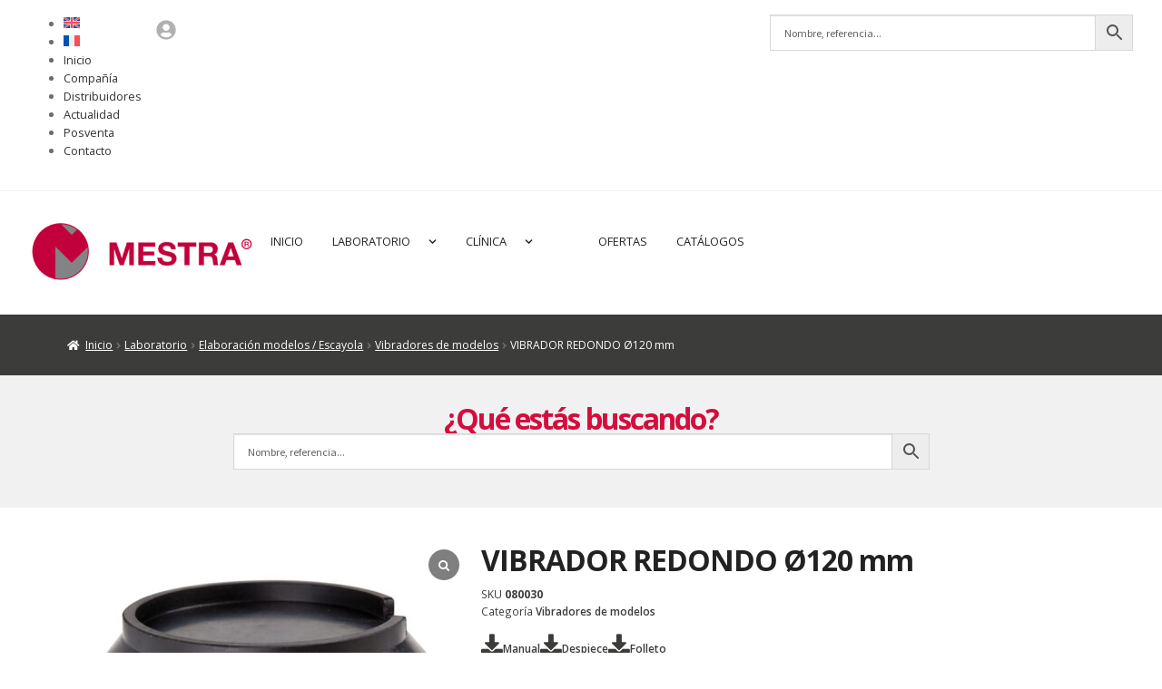

--- FILE ---
content_type: text/html; charset=UTF-8
request_url: https://mestra.es/producto/vibrador-redondo-120-mm/
body_size: 27045
content:
<!DOCTYPE html>
<html lang="es-ES">
<head>
	<meta charset="UTF-8">
	<meta name="viewport" content="width=device-width, initial-scale=1.0, viewport-fit=cover" />		<meta name='robots' content='index, follow, max-image-preview:large, max-snippet:-1, max-video-preview:-1' />
<script id="cookieyes" type="text/javascript" src="https://cdn-cookieyes.com/client_data/dc33f05b65cf97ea8a388b6d/script.js"></script>
	<!-- This site is optimized with the Yoast SEO plugin v26.3 - https://yoast.com/wordpress/plugins/seo/ -->
	<title>Electro vibrador Redondo | MESTRA</title>
	<meta name="description" content="En MESTRA disponemos de Electro vibrador Redondo para laboratorio dental. Consulta nuestro catálogo de aparatología dental y haz ya tu pedido." />
	<link rel="canonical" href="https://mestra.es/producto/vibrador-redondo-120-mm/" />
	<meta property="og:locale" content="es_ES" />
	<meta property="og:type" content="product" />
	<meta property="og:title" content="Electro vibrador Redondo | MESTRA" />
	<meta property="og:description" content="En MESTRA disponemos de Electro vibrador Redondo para laboratorio dental. Consulta nuestro catálogo de aparatología dental y haz ya tu pedido." />
	<meta property="og:url" content="https://mestra.es/producto/vibrador-redondo-120-mm/" />
	<meta property="og:site_name" content="Talleres Mestra" />
	<meta property="article:modified_time" content="2025-03-20T10:39:18+00:00" />
	<meta property="og:image" content="https://mestra.es/wp-content/uploads/2024/03/080030-1.jpg" />
	<meta property="og:image:width" content="600" />
	<meta property="og:image:height" content="600" />
	<meta property="og:image:type" content="image/jpeg" />
	<meta name="twitter:card" content="summary_large_image" />
	<meta name="twitter:label1" content="Precio" />
	<meta name="twitter:data1" content="" />
	<meta name="twitter:label2" content="Disponibilidad" />
	<meta name="twitter:data2" content="Disponible" />
	<script type="application/ld+json" class="yoast-schema-graph">{"@context":"https://schema.org","@graph":[{"@type":["WebPage","ItemPage"],"@id":"https://mestra.es/producto/vibrador-redondo-120-mm/","url":"https://mestra.es/producto/vibrador-redondo-120-mm/","name":"Electro vibrador Redondo | MESTRA","isPartOf":{"@id":"https://mestra.es/#website"},"primaryImageOfPage":{"@id":"https://mestra.es/producto/vibrador-redondo-120-mm/#primaryimage"},"image":{"@id":"https://mestra.es/producto/vibrador-redondo-120-mm/#primaryimage"},"thumbnailUrl":"https://mestra.es/wp-content/uploads/2024/03/080030-1.jpg","description":"En MESTRA disponemos de Electro vibrador Redondo para laboratorio dental. Consulta nuestro catálogo de aparatología dental y haz ya tu pedido.","breadcrumb":{"@id":"https://mestra.es/producto/vibrador-redondo-120-mm/#breadcrumb"},"inLanguage":"es","potentialAction":{"@type":"BuyAction","target":"https://mestra.es/producto/vibrador-redondo-120-mm/"}},{"@type":"ImageObject","inLanguage":"es","@id":"https://mestra.es/producto/vibrador-redondo-120-mm/#primaryimage","url":"https://mestra.es/wp-content/uploads/2024/03/080030-1.jpg","contentUrl":"https://mestra.es/wp-content/uploads/2024/03/080030-1.jpg","width":600,"height":600,"caption":"Electro vibrador Redondo"},{"@type":"BreadcrumbList","@id":"https://mestra.es/producto/vibrador-redondo-120-mm/#breadcrumb","itemListElement":[{"@type":"ListItem","position":1,"name":"Portada","item":"https://mestra.es/"},{"@type":"ListItem","position":2,"name":"Tienda","item":"https://mestra.es/tienda/"},{"@type":"ListItem","position":3,"name":"VIBRADOR REDONDO Ø120 mm"}]},{"@type":"WebSite","@id":"https://mestra.es/#website","url":"https://mestra.es/","name":"Talleres Mestra","description":"","publisher":{"@id":"https://mestra.es/#organization"},"potentialAction":[{"@type":"SearchAction","target":{"@type":"EntryPoint","urlTemplate":"https://mestra.es/?s={search_term_string}"},"query-input":{"@type":"PropertyValueSpecification","valueRequired":true,"valueName":"search_term_string"}}],"inLanguage":"es"},{"@type":"Organization","@id":"https://mestra.es/#organization","name":"Talleres Mestra","url":"https://mestra.es/","logo":{"@type":"ImageObject","inLanguage":"es","@id":"https://mestra.es/#/schema/logo/image/","url":"https://mestra.es/wp-content/uploads/2024/05/logo_mestra.png","contentUrl":"https://mestra.es/wp-content/uploads/2024/05/logo_mestra.png","width":300,"height":170,"caption":"Talleres Mestra"},"image":{"@id":"https://mestra.es/#/schema/logo/image/"}}]}</script>
	<meta property="product:price:amount" content="0.00" />
	<meta property="product:price:currency" content="EUR" />
	<meta property="og:availability" content="instock" />
	<meta property="product:availability" content="instock" />
	<meta property="product:retailer_item_id" content="080030" />
	<meta property="product:condition" content="new" />
	<!-- / Yoast SEO plugin. -->


<link rel='dns-prefetch' href='//fonts.googleapis.com' />
<link rel="alternate" type="application/rss+xml" title="Talleres Mestra &raquo; Feed" href="https://mestra.es/feed/" />
<link rel="alternate" type="application/rss+xml" title="Talleres Mestra &raquo; Feed de los comentarios" href="https://mestra.es/comments/feed/" />
<link rel="alternate" title="oEmbed (JSON)" type="application/json+oembed" href="https://mestra.es/wp-json/oembed/1.0/embed?url=https%3A%2F%2Fmestra.es%2Fproducto%2Fvibrador-redondo-120-mm%2F" />
<link rel="alternate" title="oEmbed (XML)" type="text/xml+oembed" href="https://mestra.es/wp-json/oembed/1.0/embed?url=https%3A%2F%2Fmestra.es%2Fproducto%2Fvibrador-redondo-120-mm%2F&#038;format=xml" />
		<!-- This site uses the Google Analytics by MonsterInsights plugin v9.11.0 - Using Analytics tracking - https://www.monsterinsights.com/ -->
							<script src="//www.googletagmanager.com/gtag/js?id=G-KW6EJ69LLX"  data-cfasync="false" data-wpfc-render="false" async></script>
			<script data-cfasync="false" data-wpfc-render="false">
				var mi_version = '9.11.0';
				var mi_track_user = true;
				var mi_no_track_reason = '';
								var MonsterInsightsDefaultLocations = {"page_location":"https:\/\/mestra.es\/producto\/vibrador-redondo-120-mm\/"};
								if ( typeof MonsterInsightsPrivacyGuardFilter === 'function' ) {
					var MonsterInsightsLocations = (typeof MonsterInsightsExcludeQuery === 'object') ? MonsterInsightsPrivacyGuardFilter( MonsterInsightsExcludeQuery ) : MonsterInsightsPrivacyGuardFilter( MonsterInsightsDefaultLocations );
				} else {
					var MonsterInsightsLocations = (typeof MonsterInsightsExcludeQuery === 'object') ? MonsterInsightsExcludeQuery : MonsterInsightsDefaultLocations;
				}

								var disableStrs = [
										'ga-disable-G-KW6EJ69LLX',
									];

				/* Function to detect opted out users */
				function __gtagTrackerIsOptedOut() {
					for (var index = 0; index < disableStrs.length; index++) {
						if (document.cookie.indexOf(disableStrs[index] + '=true') > -1) {
							return true;
						}
					}

					return false;
				}

				/* Disable tracking if the opt-out cookie exists. */
				if (__gtagTrackerIsOptedOut()) {
					for (var index = 0; index < disableStrs.length; index++) {
						window[disableStrs[index]] = true;
					}
				}

				/* Opt-out function */
				function __gtagTrackerOptout() {
					for (var index = 0; index < disableStrs.length; index++) {
						document.cookie = disableStrs[index] + '=true; expires=Thu, 31 Dec 2099 23:59:59 UTC; path=/';
						window[disableStrs[index]] = true;
					}
				}

				if ('undefined' === typeof gaOptout) {
					function gaOptout() {
						__gtagTrackerOptout();
					}
				}
								window.dataLayer = window.dataLayer || [];

				window.MonsterInsightsDualTracker = {
					helpers: {},
					trackers: {},
				};
				if (mi_track_user) {
					function __gtagDataLayer() {
						dataLayer.push(arguments);
					}

					function __gtagTracker(type, name, parameters) {
						if (!parameters) {
							parameters = {};
						}

						if (parameters.send_to) {
							__gtagDataLayer.apply(null, arguments);
							return;
						}

						if (type === 'event') {
														parameters.send_to = monsterinsights_frontend.v4_id;
							var hookName = name;
							if (typeof parameters['event_category'] !== 'undefined') {
								hookName = parameters['event_category'] + ':' + name;
							}

							if (typeof MonsterInsightsDualTracker.trackers[hookName] !== 'undefined') {
								MonsterInsightsDualTracker.trackers[hookName](parameters);
							} else {
								__gtagDataLayer('event', name, parameters);
							}
							
						} else {
							__gtagDataLayer.apply(null, arguments);
						}
					}

					__gtagTracker('js', new Date());
					__gtagTracker('set', {
						'developer_id.dZGIzZG': true,
											});
					if ( MonsterInsightsLocations.page_location ) {
						__gtagTracker('set', MonsterInsightsLocations);
					}
										__gtagTracker('config', 'G-KW6EJ69LLX', {"forceSSL":"true","link_attribution":"true"} );
										window.gtag = __gtagTracker;										(function () {
						/* https://developers.google.com/analytics/devguides/collection/analyticsjs/ */
						/* ga and __gaTracker compatibility shim. */
						var noopfn = function () {
							return null;
						};
						var newtracker = function () {
							return new Tracker();
						};
						var Tracker = function () {
							return null;
						};
						var p = Tracker.prototype;
						p.get = noopfn;
						p.set = noopfn;
						p.send = function () {
							var args = Array.prototype.slice.call(arguments);
							args.unshift('send');
							__gaTracker.apply(null, args);
						};
						var __gaTracker = function () {
							var len = arguments.length;
							if (len === 0) {
								return;
							}
							var f = arguments[len - 1];
							if (typeof f !== 'object' || f === null || typeof f.hitCallback !== 'function') {
								if ('send' === arguments[0]) {
									var hitConverted, hitObject = false, action;
									if ('event' === arguments[1]) {
										if ('undefined' !== typeof arguments[3]) {
											hitObject = {
												'eventAction': arguments[3],
												'eventCategory': arguments[2],
												'eventLabel': arguments[4],
												'value': arguments[5] ? arguments[5] : 1,
											}
										}
									}
									if ('pageview' === arguments[1]) {
										if ('undefined' !== typeof arguments[2]) {
											hitObject = {
												'eventAction': 'page_view',
												'page_path': arguments[2],
											}
										}
									}
									if (typeof arguments[2] === 'object') {
										hitObject = arguments[2];
									}
									if (typeof arguments[5] === 'object') {
										Object.assign(hitObject, arguments[5]);
									}
									if ('undefined' !== typeof arguments[1].hitType) {
										hitObject = arguments[1];
										if ('pageview' === hitObject.hitType) {
											hitObject.eventAction = 'page_view';
										}
									}
									if (hitObject) {
										action = 'timing' === arguments[1].hitType ? 'timing_complete' : hitObject.eventAction;
										hitConverted = mapArgs(hitObject);
										__gtagTracker('event', action, hitConverted);
									}
								}
								return;
							}

							function mapArgs(args) {
								var arg, hit = {};
								var gaMap = {
									'eventCategory': 'event_category',
									'eventAction': 'event_action',
									'eventLabel': 'event_label',
									'eventValue': 'event_value',
									'nonInteraction': 'non_interaction',
									'timingCategory': 'event_category',
									'timingVar': 'name',
									'timingValue': 'value',
									'timingLabel': 'event_label',
									'page': 'page_path',
									'location': 'page_location',
									'title': 'page_title',
									'referrer' : 'page_referrer',
								};
								for (arg in args) {
																		if (!(!args.hasOwnProperty(arg) || !gaMap.hasOwnProperty(arg))) {
										hit[gaMap[arg]] = args[arg];
									} else {
										hit[arg] = args[arg];
									}
								}
								return hit;
							}

							try {
								f.hitCallback();
							} catch (ex) {
							}
						};
						__gaTracker.create = newtracker;
						__gaTracker.getByName = newtracker;
						__gaTracker.getAll = function () {
							return [];
						};
						__gaTracker.remove = noopfn;
						__gaTracker.loaded = true;
						window['__gaTracker'] = __gaTracker;
					})();
									} else {
										console.log("");
					(function () {
						function __gtagTracker() {
							return null;
						}

						window['__gtagTracker'] = __gtagTracker;
						window['gtag'] = __gtagTracker;
					})();
									}
			</script>
							<!-- / Google Analytics by MonsterInsights -->
		<style id='wp-img-auto-sizes-contain-inline-css'>
img:is([sizes=auto i],[sizes^="auto," i]){contain-intrinsic-size:3000px 1500px}
/*# sourceURL=wp-img-auto-sizes-contain-inline-css */
</style>
<link rel='stylesheet' id='dce-dynamic-visibility-style-css' href='https://mestra.es/wp-content/plugins/dynamic-visibility-for-elementor/assets/css/dynamic-visibility.css?ver=6.0.0' media='all' />
<style id='wp-emoji-styles-inline-css'>

	img.wp-smiley, img.emoji {
		display: inline !important;
		border: none !important;
		box-shadow: none !important;
		height: 1em !important;
		width: 1em !important;
		margin: 0 0.07em !important;
		vertical-align: -0.1em !important;
		background: none !important;
		padding: 0 !important;
	}
/*# sourceURL=wp-emoji-styles-inline-css */
</style>
<link rel='stylesheet' id='wp-block-library-css' href='https://mestra.es/wp-includes/css/dist/block-library/style.min.css?ver=6.9' media='all' />

<style id='classic-theme-styles-inline-css'>
/*! This file is auto-generated */
.wp-block-button__link{color:#fff;background-color:#32373c;border-radius:9999px;box-shadow:none;text-decoration:none;padding:calc(.667em + 2px) calc(1.333em + 2px);font-size:1.125em}.wp-block-file__button{background:#32373c;color:#fff;text-decoration:none}
/*# sourceURL=/wp-includes/css/classic-themes.min.css */
</style>
<link rel='stylesheet' id='storefront-gutenberg-blocks-css' href='https://mestra.es/wp-content/themes/storefront/assets/css/base/gutenberg-blocks.css?ver=4.6.1' media='all' />
<style id='storefront-gutenberg-blocks-inline-css'>

				.wp-block-button__link:not(.has-text-color) {
					color: #333333;
				}

				.wp-block-button__link:not(.has-text-color):hover,
				.wp-block-button__link:not(.has-text-color):focus,
				.wp-block-button__link:not(.has-text-color):active {
					color: #333333;
				}

				.wp-block-button__link:not(.has-background) {
					background-color: #eeeeee;
				}

				.wp-block-button__link:not(.has-background):hover,
				.wp-block-button__link:not(.has-background):focus,
				.wp-block-button__link:not(.has-background):active {
					border-color: #d5d5d5;
					background-color: #d5d5d5;
				}

				.wc-block-grid__products .wc-block-grid__product .wp-block-button__link {
					background-color: #eeeeee;
					border-color: #eeeeee;
					color: #333333;
				}

				.wp-block-quote footer,
				.wp-block-quote cite,
				.wp-block-quote__citation {
					color: #6d6d6d;
				}

				.wp-block-pullquote cite,
				.wp-block-pullquote footer,
				.wp-block-pullquote__citation {
					color: #6d6d6d;
				}

				.wp-block-image figcaption {
					color: #6d6d6d;
				}

				.wp-block-separator.is-style-dots::before {
					color: #333333;
				}

				.wp-block-file a.wp-block-file__button {
					color: #333333;
					background-color: #eeeeee;
					border-color: #eeeeee;
				}

				.wp-block-file a.wp-block-file__button:hover,
				.wp-block-file a.wp-block-file__button:focus,
				.wp-block-file a.wp-block-file__button:active {
					color: #333333;
					background-color: #d5d5d5;
				}

				.wp-block-code,
				.wp-block-preformatted pre {
					color: #6d6d6d;
				}

				.wp-block-table:not( .has-background ):not( .is-style-stripes ) tbody tr:nth-child(2n) td {
					background-color: #fdfdfd;
				}

				.wp-block-cover .wp-block-cover__inner-container h1:not(.has-text-color),
				.wp-block-cover .wp-block-cover__inner-container h2:not(.has-text-color),
				.wp-block-cover .wp-block-cover__inner-container h3:not(.has-text-color),
				.wp-block-cover .wp-block-cover__inner-container h4:not(.has-text-color),
				.wp-block-cover .wp-block-cover__inner-container h5:not(.has-text-color),
				.wp-block-cover .wp-block-cover__inner-container h6:not(.has-text-color) {
					color: #000000;
				}

				.wc-block-components-price-slider__range-input-progress,
				.rtl .wc-block-components-price-slider__range-input-progress {
					--range-color: #7f54b3;
				}

				/* Target only IE11 */
				@media all and (-ms-high-contrast: none), (-ms-high-contrast: active) {
					.wc-block-components-price-slider__range-input-progress {
						background: #7f54b3;
					}
				}

				.wc-block-components-button:not(.is-link) {
					background-color: #333333;
					color: #ffffff;
				}

				.wc-block-components-button:not(.is-link):hover,
				.wc-block-components-button:not(.is-link):focus,
				.wc-block-components-button:not(.is-link):active {
					background-color: #1a1a1a;
					color: #ffffff;
				}

				.wc-block-components-button:not(.is-link):disabled {
					background-color: #333333;
					color: #ffffff;
				}

				.wc-block-cart__submit-container {
					background-color: #ffffff;
				}

				.wc-block-cart__submit-container::before {
					color: rgba(220,220,220,0.5);
				}

				.wc-block-components-order-summary-item__quantity {
					background-color: #ffffff;
					border-color: #6d6d6d;
					box-shadow: 0 0 0 2px #ffffff;
					color: #6d6d6d;
				}
			
/*# sourceURL=storefront-gutenberg-blocks-inline-css */
</style>
<style id='woocommerce-inline-inline-css'>
.woocommerce form .form-row .required { visibility: visible; }
/*# sourceURL=woocommerce-inline-inline-css */
</style>
<link rel='stylesheet' id='aws-pro-style-css' href='https://mestra.es/wp-content/plugins/advanced-woo-search-pro/assets/css/common.min.css?ver=pro3.47' media='all' />
<link rel='stylesheet' id='wpml-legacy-horizontal-list-0-css' href='https://mestra.es/wp-content/plugins/sitepress-multilingual-cms/templates/language-switchers/legacy-list-horizontal/style.min.css?ver=1' media='all' />
<link rel='stylesheet' id='wpml-menu-item-0-css' href='https://mestra.es/wp-content/plugins/sitepress-multilingual-cms/templates/language-switchers/menu-item/style.min.css?ver=1' media='all' />
<link rel='stylesheet' id='woo-variation-swatches-css' href='https://mestra.es/wp-content/plugins/woo-variation-swatches/assets/css/frontend.min.css?ver=1757938651' media='all' />
<style id='woo-variation-swatches-inline-css'>
:root {
--wvs-tick:url("data:image/svg+xml;utf8,%3Csvg filter='drop-shadow(0px 0px 2px rgb(0 0 0 / .8))' xmlns='http://www.w3.org/2000/svg'  viewBox='0 0 30 30'%3E%3Cpath fill='none' stroke='%2381d742' stroke-linecap='round' stroke-linejoin='round' stroke-width='4' d='M4 16L11 23 27 7'/%3E%3C/svg%3E");

--wvs-cross:url("data:image/svg+xml;utf8,%3Csvg filter='drop-shadow(0px 0px 5px rgb(255 255 255 / .6))' xmlns='http://www.w3.org/2000/svg' width='72px' height='72px' viewBox='0 0 24 24'%3E%3Cpath fill='none' stroke='%23ff0000' stroke-linecap='round' stroke-width='0.6' d='M5 5L19 19M19 5L5 19'/%3E%3C/svg%3E");
--wvs-single-product-item-width:60px;
--wvs-single-product-item-height:60px;
--wvs-single-product-item-font-size:16px}
/*# sourceURL=woo-variation-swatches-inline-css */
</style>
<link rel='stylesheet' id='brands-styles-css' href='https://mestra.es/wp-content/plugins/woocommerce/assets/css/brands.css?ver=10.3.4' media='all' />
<link rel='stylesheet' id='storefront-style-css' href='https://mestra.es/wp-content/themes/storefront/style.css?ver=4.6.1' media='all' />
<style id='storefront-style-inline-css'>

			.main-navigation ul li a,
			.site-title a,
			ul.menu li a,
			.site-branding h1 a,
			button.menu-toggle,
			button.menu-toggle:hover,
			.handheld-navigation .dropdown-toggle {
				color: #333333;
			}

			button.menu-toggle,
			button.menu-toggle:hover {
				border-color: #333333;
			}

			.main-navigation ul li a:hover,
			.main-navigation ul li:hover > a,
			.site-title a:hover,
			.site-header ul.menu li.current-menu-item > a {
				color: #747474;
			}

			table:not( .has-background ) th {
				background-color: #f8f8f8;
			}

			table:not( .has-background ) tbody td {
				background-color: #fdfdfd;
			}

			table:not( .has-background ) tbody tr:nth-child(2n) td,
			fieldset,
			fieldset legend {
				background-color: #fbfbfb;
			}

			.site-header,
			.secondary-navigation ul ul,
			.main-navigation ul.menu > li.menu-item-has-children:after,
			.secondary-navigation ul.menu ul,
			.storefront-handheld-footer-bar,
			.storefront-handheld-footer-bar ul li > a,
			.storefront-handheld-footer-bar ul li.search .site-search,
			button.menu-toggle,
			button.menu-toggle:hover {
				background-color: #ffffff;
			}

			p.site-description,
			.site-header,
			.storefront-handheld-footer-bar {
				color: #404040;
			}

			button.menu-toggle:after,
			button.menu-toggle:before,
			button.menu-toggle span:before {
				background-color: #333333;
			}

			h1, h2, h3, h4, h5, h6, .wc-block-grid__product-title {
				color: #333333;
			}

			.widget h1 {
				border-bottom-color: #333333;
			}

			body,
			.secondary-navigation a {
				color: #6d6d6d;
			}

			.widget-area .widget a,
			.hentry .entry-header .posted-on a,
			.hentry .entry-header .post-author a,
			.hentry .entry-header .post-comments a,
			.hentry .entry-header .byline a {
				color: #727272;
			}

			a {
				color: #7f54b3;
			}

			a:focus,
			button:focus,
			.button.alt:focus,
			input:focus,
			textarea:focus,
			input[type="button"]:focus,
			input[type="reset"]:focus,
			input[type="submit"]:focus,
			input[type="email"]:focus,
			input[type="tel"]:focus,
			input[type="url"]:focus,
			input[type="password"]:focus,
			input[type="search"]:focus {
				outline-color: #7f54b3;
			}

			button, input[type="button"], input[type="reset"], input[type="submit"], .button, .widget a.button {
				background-color: #eeeeee;
				border-color: #eeeeee;
				color: #333333;
			}

			button:hover, input[type="button"]:hover, input[type="reset"]:hover, input[type="submit"]:hover, .button:hover, .widget a.button:hover {
				background-color: #d5d5d5;
				border-color: #d5d5d5;
				color: #333333;
			}

			button.alt, input[type="button"].alt, input[type="reset"].alt, input[type="submit"].alt, .button.alt, .widget-area .widget a.button.alt {
				background-color: #333333;
				border-color: #333333;
				color: #ffffff;
			}

			button.alt:hover, input[type="button"].alt:hover, input[type="reset"].alt:hover, input[type="submit"].alt:hover, .button.alt:hover, .widget-area .widget a.button.alt:hover {
				background-color: #1a1a1a;
				border-color: #1a1a1a;
				color: #ffffff;
			}

			.pagination .page-numbers li .page-numbers.current {
				background-color: #e6e6e6;
				color: #636363;
			}

			#comments .comment-list .comment-content .comment-text {
				background-color: #f8f8f8;
			}

			.site-footer {
				background-color: #f0f0f0;
				color: #6d6d6d;
			}

			.site-footer a:not(.button):not(.components-button) {
				color: #333333;
			}

			.site-footer .storefront-handheld-footer-bar a:not(.button):not(.components-button) {
				color: #333333;
			}

			.site-footer h1, .site-footer h2, .site-footer h3, .site-footer h4, .site-footer h5, .site-footer h6, .site-footer .widget .widget-title, .site-footer .widget .widgettitle {
				color: #333333;
			}

			.page-template-template-homepage.has-post-thumbnail .type-page.has-post-thumbnail .entry-title {
				color: #000000;
			}

			.page-template-template-homepage.has-post-thumbnail .type-page.has-post-thumbnail .entry-content {
				color: #000000;
			}

			@media screen and ( min-width: 768px ) {
				.secondary-navigation ul.menu a:hover {
					color: #595959;
				}

				.secondary-navigation ul.menu a {
					color: #404040;
				}

				.main-navigation ul.menu ul.sub-menu,
				.main-navigation ul.nav-menu ul.children {
					background-color: #f0f0f0;
				}

				.site-header {
					border-bottom-color: #f0f0f0;
				}
			}
/*# sourceURL=storefront-style-inline-css */
</style>
<link rel='stylesheet' id='storefront-icons-css' href='https://mestra.es/wp-content/themes/storefront/assets/css/base/icons.css?ver=4.6.1' media='all' />
<link rel='stylesheet' id='storefront-fonts-css' href='https://fonts.googleapis.com/css?family=Source+Sans+Pro%3A400%2C300%2C300italic%2C400italic%2C600%2C700%2C900&#038;subset=latin%2Clatin-ext&#038;ver=4.6.1' media='all' />
<link rel='stylesheet' id='swiper-css' href='https://mestra.es/wp-content/plugins/elementor/assets/lib/swiper/v8/css/swiper.min.css?ver=8.4.5' media='all' />
<link rel='stylesheet' id='e-swiper-css' href='https://mestra.es/wp-content/plugins/elementor/assets/css/conditionals/e-swiper.min.css?ver=3.32.5' media='all' />
<link rel='stylesheet' id='elementor-frontend-css' href='https://mestra.es/wp-content/uploads/elementor/css/custom-frontend.min.css?ver=1766307396' media='all' />
<link rel='stylesheet' id='widget-woocommerce-menu-cart-css' href='https://mestra.es/wp-content/uploads/elementor/css/custom-pro-widget-woocommerce-menu-cart.min.css?ver=1766307396' media='all' />
<link rel='stylesheet' id='widget-heading-css' href='https://mestra.es/wp-content/plugins/elementor/assets/css/widget-heading.min.css?ver=3.32.5' media='all' />
<link rel='stylesheet' id='widget-image-css' href='https://mestra.es/wp-content/plugins/elementor/assets/css/widget-image.min.css?ver=3.32.5' media='all' />
<link rel='stylesheet' id='widget-nav-menu-css' href='https://mestra.es/wp-content/uploads/elementor/css/custom-pro-widget-nav-menu.min.css?ver=1766307396' media='all' />
<link rel='stylesheet' id='widget-spacer-css' href='https://mestra.es/wp-content/plugins/elementor/assets/css/widget-spacer.min.css?ver=3.32.5' media='all' />
<link rel='stylesheet' id='e-sticky-css' href='https://mestra.es/wp-content/plugins/elementor-pro/assets/css/modules/sticky.min.css?ver=3.32.3' media='all' />
<link rel='stylesheet' id='widget-form-css' href='https://mestra.es/wp-content/plugins/elementor-pro/assets/css/widget-form.min.css?ver=3.32.3' media='all' />
<link rel='stylesheet' id='widget-woocommerce-product-images-css' href='https://mestra.es/wp-content/plugins/elementor-pro/assets/css/widget-woocommerce-product-images.min.css?ver=3.32.3' media='all' />
<link rel='stylesheet' id='widget-woocommerce-product-meta-css' href='https://mestra.es/wp-content/plugins/elementor-pro/assets/css/widget-woocommerce-product-meta.min.css?ver=3.32.3' media='all' />
<link rel='stylesheet' id='widget-woocommerce-product-add-to-cart-css' href='https://mestra.es/wp-content/uploads/elementor/css/custom-pro-widget-woocommerce-product-add-to-cart.min.css?ver=1766307396' media='all' />
<link rel='stylesheet' id='widget-woocommerce-product-data-tabs-css' href='https://mestra.es/wp-content/plugins/elementor-pro/assets/css/widget-woocommerce-product-data-tabs.min.css?ver=3.32.3' media='all' />
<link rel='stylesheet' id='widget-video-css' href='https://mestra.es/wp-content/plugins/elementor/assets/css/widget-video.min.css?ver=3.32.5' media='all' />
<link rel='stylesheet' id='widget-loop-common-css' href='https://mestra.es/wp-content/plugins/elementor-pro/assets/css/widget-loop-common.min.css?ver=3.32.3' media='all' />
<link rel='stylesheet' id='widget-loop-carousel-css' href='https://mestra.es/wp-content/plugins/elementor-pro/assets/css/widget-loop-carousel.min.css?ver=3.32.3' media='all' />
<link rel='stylesheet' id='elementor-post-6-css' href='https://mestra.es/wp-content/uploads/elementor/css/post-6.css?ver=1766307396' media='all' />
<link rel='stylesheet' id='elementor-post-5954-css' href='https://mestra.es/wp-content/uploads/elementor/css/post-5954.css?ver=1766307396' media='all' />
<link rel='stylesheet' id='elementor-post-6018-css' href='https://mestra.es/wp-content/uploads/elementor/css/post-6018.css?ver=1766307396' media='all' />
<link rel='stylesheet' id='elementor-post-6448-css' href='https://mestra.es/wp-content/uploads/elementor/css/post-6448.css?ver=1766307396' media='all' />
<link rel='stylesheet' id='storefront-woocommerce-style-css' href='https://mestra.es/wp-content/themes/storefront/assets/css/woocommerce/woocommerce.css?ver=4.6.1' media='all' />
<style id='storefront-woocommerce-style-inline-css'>
@font-face {
				font-family: star;
				src: url(https://mestra.es/wp-content/plugins/woocommerce/assets/fonts/star.eot);
				src:
					url(https://mestra.es/wp-content/plugins/woocommerce/assets/fonts/star.eot?#iefix) format("embedded-opentype"),
					url(https://mestra.es/wp-content/plugins/woocommerce/assets/fonts/star.woff) format("woff"),
					url(https://mestra.es/wp-content/plugins/woocommerce/assets/fonts/star.ttf) format("truetype"),
					url(https://mestra.es/wp-content/plugins/woocommerce/assets/fonts/star.svg#star) format("svg");
				font-weight: 400;
				font-style: normal;
			}
			@font-face {
				font-family: WooCommerce;
				src: url(https://mestra.es/wp-content/plugins/woocommerce/assets/fonts/WooCommerce.eot);
				src:
					url(https://mestra.es/wp-content/plugins/woocommerce/assets/fonts/WooCommerce.eot?#iefix) format("embedded-opentype"),
					url(https://mestra.es/wp-content/plugins/woocommerce/assets/fonts/WooCommerce.woff) format("woff"),
					url(https://mestra.es/wp-content/plugins/woocommerce/assets/fonts/WooCommerce.ttf) format("truetype"),
					url(https://mestra.es/wp-content/plugins/woocommerce/assets/fonts/WooCommerce.svg#WooCommerce) format("svg");
				font-weight: 400;
				font-style: normal;
			}

			a.cart-contents,
			.site-header-cart .widget_shopping_cart a {
				color: #333333;
			}

			a.cart-contents:hover,
			.site-header-cart .widget_shopping_cart a:hover,
			.site-header-cart:hover > li > a {
				color: #747474;
			}

			table.cart td.product-remove,
			table.cart td.actions {
				border-top-color: #ffffff;
			}

			.storefront-handheld-footer-bar ul li.cart .count {
				background-color: #333333;
				color: #ffffff;
				border-color: #ffffff;
			}

			.woocommerce-tabs ul.tabs li.active a,
			ul.products li.product .price,
			.onsale,
			.wc-block-grid__product-onsale,
			.widget_search form:before,
			.widget_product_search form:before {
				color: #6d6d6d;
			}

			.woocommerce-breadcrumb a,
			a.woocommerce-review-link,
			.product_meta a {
				color: #727272;
			}

			.wc-block-grid__product-onsale,
			.onsale {
				border-color: #6d6d6d;
			}

			.star-rating span:before,
			.quantity .plus, .quantity .minus,
			p.stars a:hover:after,
			p.stars a:after,
			.star-rating span:before,
			#payment .payment_methods li input[type=radio]:first-child:checked+label:before {
				color: #7f54b3;
			}

			.widget_price_filter .ui-slider .ui-slider-range,
			.widget_price_filter .ui-slider .ui-slider-handle {
				background-color: #7f54b3;
			}

			.order_details {
				background-color: #f8f8f8;
			}

			.order_details > li {
				border-bottom: 1px dotted #e3e3e3;
			}

			.order_details:before,
			.order_details:after {
				background: -webkit-linear-gradient(transparent 0,transparent 0),-webkit-linear-gradient(135deg,#f8f8f8 33.33%,transparent 33.33%),-webkit-linear-gradient(45deg,#f8f8f8 33.33%,transparent 33.33%)
			}

			#order_review {
				background-color: #ffffff;
			}

			#payment .payment_methods > li .payment_box,
			#payment .place-order {
				background-color: #fafafa;
			}

			#payment .payment_methods > li:not(.woocommerce-notice) {
				background-color: #f5f5f5;
			}

			#payment .payment_methods > li:not(.woocommerce-notice):hover {
				background-color: #f0f0f0;
			}

			.woocommerce-pagination .page-numbers li .page-numbers.current {
				background-color: #e6e6e6;
				color: #636363;
			}

			.wc-block-grid__product-onsale,
			.onsale,
			.woocommerce-pagination .page-numbers li .page-numbers:not(.current) {
				color: #6d6d6d;
			}

			p.stars a:before,
			p.stars a:hover~a:before,
			p.stars.selected a.active~a:before {
				color: #6d6d6d;
			}

			p.stars.selected a.active:before,
			p.stars:hover a:before,
			p.stars.selected a:not(.active):before,
			p.stars.selected a.active:before {
				color: #7f54b3;
			}

			.single-product div.product .woocommerce-product-gallery .woocommerce-product-gallery__trigger {
				background-color: #eeeeee;
				color: #333333;
			}

			.single-product div.product .woocommerce-product-gallery .woocommerce-product-gallery__trigger:hover {
				background-color: #d5d5d5;
				border-color: #d5d5d5;
				color: #333333;
			}

			.button.added_to_cart:focus,
			.button.wc-forward:focus {
				outline-color: #7f54b3;
			}

			.added_to_cart,
			.site-header-cart .widget_shopping_cart a.button,
			.wc-block-grid__products .wc-block-grid__product .wp-block-button__link {
				background-color: #eeeeee;
				border-color: #eeeeee;
				color: #333333;
			}

			.added_to_cart:hover,
			.site-header-cart .widget_shopping_cart a.button:hover,
			.wc-block-grid__products .wc-block-grid__product .wp-block-button__link:hover {
				background-color: #d5d5d5;
				border-color: #d5d5d5;
				color: #333333;
			}

			.added_to_cart.alt, .added_to_cart, .widget a.button.checkout {
				background-color: #333333;
				border-color: #333333;
				color: #ffffff;
			}

			.added_to_cart.alt:hover, .added_to_cart:hover, .widget a.button.checkout:hover {
				background-color: #1a1a1a;
				border-color: #1a1a1a;
				color: #ffffff;
			}

			.button.loading {
				color: #eeeeee;
			}

			.button.loading:hover {
				background-color: #eeeeee;
			}

			.button.loading:after {
				color: #333333;
			}

			@media screen and ( min-width: 768px ) {
				.site-header-cart .widget_shopping_cart,
				.site-header .product_list_widget li .quantity {
					color: #404040;
				}

				.site-header-cart .widget_shopping_cart .buttons,
				.site-header-cart .widget_shopping_cart .total {
					background-color: #f5f5f5;
				}

				.site-header-cart .widget_shopping_cart {
					background-color: #f0f0f0;
				}
			}
				.storefront-product-pagination a {
					color: #6d6d6d;
					background-color: #ffffff;
				}
				.storefront-sticky-add-to-cart {
					color: #6d6d6d;
					background-color: #ffffff;
				}

				.storefront-sticky-add-to-cart a:not(.button) {
					color: #333333;
				}
/*# sourceURL=storefront-woocommerce-style-inline-css */
</style>
<link rel='stylesheet' id='sp_wcgs-fontello-fontende-icons-css' href='https://mestra.es/wp-content/plugins/gallery-slider-for-woocommerce/public/css/fontello.min.css?ver=3.1.2' media='all' />
<link rel='stylesheet' id='wcgs-swiper-css' href='https://mestra.es/wp-content/plugins/gallery-slider-for-woocommerce/public/css/swiper.min.css?ver=3.1.2' media='all' />
<link rel='stylesheet' id='wcgs-fancybox-css' href='https://mestra.es/wp-content/plugins/gallery-slider-for-woocommerce/public/css/fancybox.min.css?ver=3.1.2' media='all' />
<link rel='stylesheet' id='gallery-slider-for-woocommerce-css' href='https://mestra.es/wp-content/plugins/gallery-slider-for-woocommerce/public/css/woo-gallery-slider-public.min.css?ver=3.1.2' media='all' />
<style id='gallery-slider-for-woocommerce-inline-css'>
@media screen and (min-width:992px ){#wpgs-gallery.wcgs-woocommerce-product-gallery {max-width: 100%;}#wpgs-gallery.wcgs-woocommerce-product-gallery:has( + .summary ) {max-width: 50%;} #wpgs-gallery.wcgs-woocommerce-product-gallery+.summary { max-width: calc(50% - 50px); } }#wpgs-gallery .wcgs-thumb.spswiper-slide-thumb-active.wcgs-thumb img {border: 2px solid #0085BA;}#wpgs-gallery .wcgs-thumb.spswiper-slide:hover img,#wpgs-gallery .wcgs-thumb.spswiper-slide-thumb-active.wcgs-thumb:hover img {border-color: #0085BA;}#wpgs-gallery .wcgs-thumb.spswiper-slide img {border: 2px solid #dddddd;border-radius: 0px;}#wpgs-gallery .wcgs-video-icon:after {content: "\e823";}#wpgs-gallery .gallery-navigation-carousel-wrapper {-ms-flex-order: 2 !important;order: 2 !important;margin-top: 6px;;}.rtl #wpgs-gallery.wcgs-vertical-right .gallery-navigation-carousel-wrapper {margin-right: 6px;margin-left: 0;}#wpgs-gallery .wcgs-carousel .wcgs-spswiper-arrow {font-size: 16px;}#wpgs-gallery .wcgs-carousel .wcgs-spswiper-arrow:before,#wpgs-gallery .wcgs-carousel .wcgs-spswiper-arrow:before {font-size: 16px;color: #fff;line-height: unset;}#wpgs-gallery.wcgs-woocommerce-product-gallery .wcgs-carousel .wcgs-slider-image {border-radius: 0px;}#wpgs-gallery .wcgs-carousel .wcgs-spswiper-arrow,#wpgs-gallery .wcgs-carousel .wcgs-spswiper-arrow{background-color: rgba(0, 0, 0, .5);border-radius: 0px;}#wpgs-gallery .wcgs-carousel .wcgs-spswiper-arrow:hover, #wpgs-gallery .wcgs-carousel .wcgs-spswiper-arrow:hover {background-color: rgba(0, 0, 0, .85);}#wpgs-gallery .wcgs-carousel .wcgs-spswiper-arrow:hover::before, #wpgs-gallery .wcgs-carousel .wcgs-spswiper-arrow:hover::before{ color: #fff;}#wpgs-gallery .spswiper-pagination .spswiper-pagination-bullet {background-color: rgba(115, 119, 121, 0.5);}#wpgs-gallery .spswiper-pagination .spswiper-pagination-bullet.spswiper-pagination-bullet-active {background-color: rgba(115, 119, 121, 0.8);}#wpgs-gallery .wcgs-lightbox .sp_wgs-lightbox {color: #fff;background-color: rgba(0, 0, 0, 0.5);font-size: 13px;}#wpgs-gallery .wcgs-lightbox .sp_wgs-lightbox:hover {color: #fff;background-color: rgba(0, 0, 0, 0.8);}#wpgs-gallery .gallery-navigation-carousel.vertical .wcgs-spswiper-button-next.wcgs-spswiper-arrow::before,#wpgs-gallery .gallery-navigation-carousel .wcgs-spswiper-button-prev.wcgs-spswiper-arrow::before {content: "\e814";}#wpgs-gallery .gallery-navigation-carousel.vertical .wcgs-spswiper-button-prev.wcgs-spswiper-arrow::before,#wpgs-gallery .gallery-navigation-carousel .wcgs-spswiper-button-next.wcgs-spswiper-arrow::before {content: "\e801";}#wpgs-gallery .gallery-navigation-carousel .wcgs-spswiper-arrow {background-color: rgba(0, 0, 0, 0.5);}#wpgs-gallery .gallery-navigation-carousel .wcgs-spswiper-arrow:before{font-size: 12px;color: #fff;}#wpgs-gallery .gallery-navigation-carousel .wcgs-spswiper-arrow:hover {background-color: rgba(0, 0, 0, 0.8);}#wpgs-gallery .wcgs-carousel .wcgs-spswiper-button-prev.wcgs-spswiper-arrow::before {content: "\e814";}#wpgs-gallery .wcgs-carousel .wcgs-spswiper-button-next.wcgs-spswiper-arrow::before {content: "\e801";}#wpgs-gallery .gallery-navigation-carousel .wcgs-spswiper-arrow:hover::before{color: #fff;}#wpgs-gallery {margin-bottom: 30px;max-width: 50%;}.wcgs-fancybox-wrapper .fancybox__caption {color: #ffffff;font-size: 14px;}.fancybox-bg {background: #1e1e1e !important;}#wpgs-gallery .wcgs-carousel .wcgs-spswiper-arrow, #wpgs-gallery .wcgs-carousel .wcgs-spswiper-arrow {opacity: 0;}
/*# sourceURL=gallery-slider-for-woocommerce-inline-css */
</style>
<link rel='stylesheet' id='sp_wcgs-fontello-icons-css' href='https://mestra.es/wp-content/plugins/gallery-slider-for-woocommerce/admin/css/fontello.min.css?ver=3.1.2' media='all' />
<link rel='stylesheet' id='storefront-woocommerce-brands-style-css' href='https://mestra.es/wp-content/themes/storefront/assets/css/woocommerce/extensions/brands.css?ver=4.6.1' media='all' />
<link rel='stylesheet' id='elementor-gf-opensans-css' href='https://fonts.googleapis.com/css?family=Open+Sans:100,100italic,200,200italic,300,300italic,400,400italic,500,500italic,600,600italic,700,700italic,800,800italic,900,900italic&#038;display=swap' media='all' />
<script id="wpml-cookie-js-extra">
var wpml_cookies = {"wp-wpml_current_language":{"value":"es","expires":1,"path":"/"}};
var wpml_cookies = {"wp-wpml_current_language":{"value":"es","expires":1,"path":"/"}};
//# sourceURL=wpml-cookie-js-extra
</script>
<script src="https://mestra.es/wp-content/plugins/sitepress-multilingual-cms/res/js/cookies/language-cookie.js?ver=484900" id="wpml-cookie-js" defer data-wp-strategy="defer"></script>
<script src="https://mestra.es/wp-content/plugins/google-analytics-for-wordpress/assets/js/frontend-gtag.min.js?ver=9.11.0" id="monsterinsights-frontend-script-js" async data-wp-strategy="async"></script>
<script data-cfasync="false" data-wpfc-render="false" id='monsterinsights-frontend-script-js-extra'>var monsterinsights_frontend = {"js_events_tracking":"true","download_extensions":"doc,pdf,ppt,zip,xls,docx,pptx,xlsx","inbound_paths":"[]","home_url":"https:\/\/mestra.es","hash_tracking":"false","v4_id":"G-KW6EJ69LLX"};</script>
<script src="https://mestra.es/wp-includes/js/jquery/jquery.min.js?ver=3.7.1" id="jquery-core-js"></script>
<script src="https://mestra.es/wp-includes/js/jquery/jquery-migrate.min.js?ver=3.4.1" id="jquery-migrate-js"></script>
<script src="https://mestra.es/wp-content/plugins/woocommerce/assets/js/jquery-blockui/jquery.blockUI.min.js?ver=2.7.0-wc.10.3.4" id="wc-jquery-blockui-js" data-wp-strategy="defer"></script>
<script id="wc-add-to-cart-js-extra">
var wc_add_to_cart_params = {"ajax_url":"/wp-admin/admin-ajax.php","wc_ajax_url":"/?wc-ajax=%%endpoint%%","i18n_view_cart":"Ver carrito","cart_url":"https://mestra.es/carrito/","is_cart":"","cart_redirect_after_add":"no"};
//# sourceURL=wc-add-to-cart-js-extra
</script>
<script src="https://mestra.es/wp-content/plugins/woocommerce/assets/js/frontend/add-to-cart.min.js?ver=10.3.4" id="wc-add-to-cart-js" defer data-wp-strategy="defer"></script>
<script id="wc-single-product-js-extra">
var wc_single_product_params = {"i18n_required_rating_text":"Por favor elige una puntuaci\u00f3n","i18n_rating_options":["1 de 5 estrellas","2 de 5 estrellas","3 de 5 estrellas","4 de 5 estrellas","5 de 5 estrellas"],"i18n_product_gallery_trigger_text":"Ver galer\u00eda de im\u00e1genes a pantalla completa","review_rating_required":"yes","flexslider":{"rtl":false,"animation":"slide","smoothHeight":true,"directionNav":false,"controlNav":"thumbnails","slideshow":false,"animationSpeed":500,"animationLoop":false,"allowOneSlide":false},"zoom_enabled":"","zoom_options":[],"photoswipe_enabled":"","photoswipe_options":{"shareEl":false,"closeOnScroll":false,"history":false,"hideAnimationDuration":0,"showAnimationDuration":0},"flexslider_enabled":""};
//# sourceURL=wc-single-product-js-extra
</script>
<script src="https://mestra.es/wp-content/plugins/woocommerce/assets/js/frontend/single-product.min.js?ver=10.3.4" id="wc-single-product-js" defer data-wp-strategy="defer"></script>
<script src="https://mestra.es/wp-content/plugins/woocommerce/assets/js/js-cookie/js.cookie.min.js?ver=2.1.4-wc.10.3.4" id="wc-js-cookie-js" defer data-wp-strategy="defer"></script>
<script id="woocommerce-js-extra">
var woocommerce_params = {"ajax_url":"/wp-admin/admin-ajax.php","wc_ajax_url":"/?wc-ajax=%%endpoint%%","i18n_password_show":"Mostrar contrase\u00f1a","i18n_password_hide":"Ocultar contrase\u00f1a"};
//# sourceURL=woocommerce-js-extra
</script>
<script src="https://mestra.es/wp-content/plugins/woocommerce/assets/js/frontend/woocommerce.min.js?ver=10.3.4" id="woocommerce-js" defer data-wp-strategy="defer"></script>
<script id="wpgmza_data-js-extra">
var wpgmza_google_api_status = {"message":"Enqueued","code":"ENQUEUED"};
//# sourceURL=wpgmza_data-js-extra
</script>
<script src="https://mestra.es/wp-content/plugins/wp-google-maps/wpgmza_data.js?ver=6.9" id="wpgmza_data-js"></script>
<script id="wc-cart-fragments-js-extra">
var wc_cart_fragments_params = {"ajax_url":"/wp-admin/admin-ajax.php","wc_ajax_url":"/?wc-ajax=%%endpoint%%","cart_hash_key":"wc_cart_hash_0782a76fcfb1feaf74785494aa11712d-es","fragment_name":"wc_fragments_0782a76fcfb1feaf74785494aa11712d","request_timeout":"5000"};
//# sourceURL=wc-cart-fragments-js-extra
</script>
<script src="https://mestra.es/wp-content/plugins/woocommerce/assets/js/frontend/cart-fragments.min.js?ver=10.3.4" id="wc-cart-fragments-js" defer data-wp-strategy="defer"></script>
<link rel="https://api.w.org/" href="https://mestra.es/wp-json/" /><link rel="alternate" title="JSON" type="application/json" href="https://mestra.es/wp-json/wp/v2/product/3186" /><link rel="EditURI" type="application/rsd+xml" title="RSD" href="https://mestra.es/xmlrpc.php?rsd" />
<meta name="generator" content="WordPress 6.9" />
<meta name="generator" content="WooCommerce 10.3.4" />
<link rel='shortlink' href='https://mestra.es/?p=3186' />
<meta name="generator" content="WPML ver:4.8.4 stt:1,4,2;" />
	<noscript><style>.woocommerce-product-gallery{ opacity: 1 !important; }</style></noscript>
	<meta name="generator" content="Elementor 3.32.5; features: e_font_icon_svg, additional_custom_breakpoints; settings: css_print_method-external, google_font-enabled, font_display-swap">
<style>
	.reset_variations { display:none !important; }
	body { font-family: "Open Sans"; margin:0 !important; overflow-x: hidden; }
	a {outline:none !important;}
	
	.woo-variation-swatches .variable-items-wrapper .variable-item:not(.radio-variable-item).color-variable-item.selected:not(.no-stock) .variable-item-contents:before, .woo-variation-swatches .variable-items-wrapper .variable-item:not(.radio-variable-item).image-variable-item.selected:not(.no-stock) .variable-item-contents:before { display: none; }
	
	.product_details_links {
		display:flex; align-items:flex-start; gap: 16px; padding: 16px 0;
		a { text-decoration:none !important; display:flex; flex-direction: column; align-items: center; }
	}
	ul .product img {  aspect-ratio: 1; object-fit:cover; border: solid 1px #aaa; width: 100%;		 }
	.woocommerce-ordering {  display:none; }	
	ul.wc-block-product-categories-lis .current-category-item { background:#f00; }
	
</style>
<style>
	.woocommerce-error, .woocommerce-info { border-top-color: #666; }
	.woocommerce-info, .woocommerce-noreviews, p.no-comments { background-color: #d50d3d; }
	.star-rating span:before, .quantity .plus, .quantity .minus, p.stars a:hover:after, p.stars a:after, .star-rating span:before, #payment .payment_methods li input[type=radio]:first-child:checked+label:before { color: #d50d3d; }
</style>
<style class="wpcode-css-snippet">ul ul.wc-block-product-categories-list { display:none; }
ul li.current-category-item > ul.wc-block-product-categories-list,
ul ul.wc-block-product-categories-list:has( .current-category-item ) {
			display:block;
		}
body.single-product #content > .col-full > #secondary { display: none; }
body.single-product #content > .col-full > #primary { float:none; width:100%; display:block;}
/* div.wp-block-woocommerce-product-categories > ul.wc-block-product-categories-list--depth-0 > li:last-child { display:none; } */</style><link rel="icon" href="https://mestra.es/wp-content/uploads/2024/05/cropped-favicon-logo-mestra-32x32.png" sizes="32x32" />
<link rel="icon" href="https://mestra.es/wp-content/uploads/2024/05/cropped-favicon-logo-mestra-192x192.png" sizes="192x192" />
<link rel="apple-touch-icon" href="https://mestra.es/wp-content/uploads/2024/05/cropped-favicon-logo-mestra-180x180.png" />
<meta name="msapplication-TileImage" content="https://mestra.es/wp-content/uploads/2024/05/cropped-favicon-logo-mestra-270x270.png" />
		<style id="wp-custom-css">
			
		</style>
		</head>
<body class="wp-singular product-template-default single single-product postid-3186 wp-custom-logo wp-embed-responsive wp-theme-storefront theme-storefront woocommerce woocommerce-page woocommerce-no-js woo-variation-swatches wvs-behavior-blur-no-cross wvs-theme-storefront wvs-show-label wvs-tooltip storefront-align-wide left-sidebar woocommerce-active elementor-default elementor-template-full-width elementor-kit-6 elementor-page-6448 wcgs-gallery-slider">
		<header data-elementor-type="header" data-elementor-id="5954" class="elementor elementor-5954 elementor-location-header" data-elementor-post-type="elementor_library">
			<div class="elementor-element elementor-element-0c03f79 e-con-full e-flex e-con e-parent" data-id="0c03f79" data-element_type="container">
				<div class="elementor-element elementor-element-23010ff elementor-hidden-tablet elementor-hidden-mobile elementor-widget elementor-widget-wp-widget-nav_menu" data-id="23010ff" data-element_type="widget" data-widget_type="wp-widget-nav_menu.default">
				<div class="elementor-widget-container">
					<div class="menu-topmenu-es-container"><ul id="menu-topmenu-es" class="menu"><li id="menu-item-wpml-ls-1141-en" class="menu-item wpml-ls-slot-1141 wpml-ls-item wpml-ls-item-en wpml-ls-menu-item wpml-ls-first-item menu-item-type-wpml_ls_menu_item menu-item-object-wpml_ls_menu_item menu-item-wpml-ls-1141-en"><a href="https://mestra.es/en/producto/electro-vibrador-redondo-120-mm/" title="Cambiar a EN" aria-label="Cambiar a EN" role="menuitem"><img
            class="wpml-ls-flag"
            src="https://mestra.es/wp-content/plugins/sitepress-multilingual-cms/res/flags/en.svg"
            alt="EN"
            
            
    /></a></li>
<li id="menu-item-wpml-ls-1141-fr" class="menu-item wpml-ls-slot-1141 wpml-ls-item wpml-ls-item-fr wpml-ls-menu-item wpml-ls-last-item menu-item-type-wpml_ls_menu_item menu-item-object-wpml_ls_menu_item menu-item-wpml-ls-1141-fr"><a href="https://mestra.es/fr/producto/electro-vibrador-redondo-120-mm/" title="Cambiar a FR" aria-label="Cambiar a FR" role="menuitem"><img
            class="wpml-ls-flag"
            src="https://mestra.es/wp-content/plugins/sitepress-multilingual-cms/res/flags/fr.svg"
            alt="FR"
            
            
    /></a></li>
<li id="menu-item-5938" class="menu-item menu-item-type-post_type menu-item-object-page menu-item-home menu-item-5938"><a href="https://mestra.es/">Inicio</a></li>
<li id="menu-item-5941" class="menu-item menu-item-type-post_type menu-item-object-page menu-item-5941"><a href="https://mestra.es/compania/">Compañía</a></li>
<li id="menu-item-5939" class="menu-item menu-item-type-post_type menu-item-object-page menu-item-5939"><a href="https://mestra.es/distribuidores/">Distribuidores</a></li>
<li id="menu-item-5942" class="menu-item menu-item-type-post_type menu-item-object-page menu-item-5942"><a href="https://mestra.es/actualidad/">Actualidad</a></li>
<li id="menu-item-5952" class="menu-item menu-item-type-post_type menu-item-object-page menu-item-5952"><a href="https://mestra.es/servicio-post-venta/">Posventa</a></li>
<li id="menu-item-5940" class="menu-item menu-item-type-post_type menu-item-object-page menu-item-5940"><a href="https://mestra.es/contacto/">Contacto</a></li>
</ul></div>				</div>
				</div>
		<!-- dce invisible element 0273514 -->		<div class="elementor-element elementor-element-1ee6660 elementor-view-default elementor-widget elementor-widget-icon" data-id="1ee6660" data-element_type="widget" data-widget_type="icon.default">
				<div class="elementor-widget-container">
							<div class="elementor-icon-wrapper">
			<a class="elementor-icon" href="/mi-cuenta/">
			<svg aria-hidden="true" class="e-font-icon-svg e-fas-user-circle" viewBox="0 0 496 512" xmlns="http://www.w3.org/2000/svg"><path d="M248 8C111 8 0 119 0 256s111 248 248 248 248-111 248-248S385 8 248 8zm0 96c48.6 0 88 39.4 88 88s-39.4 88-88 88-88-39.4-88-88 39.4-88 88-88zm0 344c-58.7 0-111.3-26.6-146.5-68.2 18.8-35.4 55.6-59.8 98.5-59.8 2.4 0 4.8.4 7.1 1.1 13 4.2 26.6 6.9 40.9 6.9 14.3 0 28-2.7 40.9-6.9 2.3-.7 4.7-1.1 7.1-1.1 42.9 0 79.7 24.4 98.5 59.8C359.3 421.4 306.7 448 248 448z"></path></svg>			</a>
		</div>
						</div>
				</div>
		<!-- dce invisible element 8014333 -->		<div class="elementor-element elementor-element-43f24ad elementor-hidden-desktop elementor-hidden-laptop elementor-widget elementor-widget-wpml-language-switcher" data-id="43f24ad" data-element_type="widget" data-widget_type="wpml-language-switcher.default">
				<div class="elementor-widget-container">
					<div class="wpml-elementor-ls">
<div class="wpml-ls-statics-shortcode_actions wpml-ls wpml-ls-legacy-list-horizontal">
	<ul role="menu"><li class="wpml-ls-slot-shortcode_actions wpml-ls-item wpml-ls-item-en wpml-ls-first-item wpml-ls-item-legacy-list-horizontal" role="none">
				<a href="https://mestra.es/en/producto/electro-vibrador-redondo-120-mm/" class="wpml-ls-link" role="menuitem"  aria-label="Cambiar a EN(EN)" title="Cambiar a EN(EN)" >
                                                        <img
            class="wpml-ls-flag"
            src="https://mestra.es/wp-content/plugins/sitepress-multilingual-cms/res/flags/en.svg"
            alt=""
            width=18
            height=12
    /><span class="wpml-ls-native" lang="en">EN</span></a>
			</li><li class="wpml-ls-slot-shortcode_actions wpml-ls-item wpml-ls-item-fr wpml-ls-item-legacy-list-horizontal" role="none">
				<a href="https://mestra.es/fr/producto/electro-vibrador-redondo-120-mm/" class="wpml-ls-link" role="menuitem"  aria-label="Cambiar a FR(FR)" title="Cambiar a FR(FR)" >
                                                        <img
            class="wpml-ls-flag"
            src="https://mestra.es/wp-content/plugins/sitepress-multilingual-cms/res/flags/fr.svg"
            alt=""
            width=18
            height=12
    /><span class="wpml-ls-native" lang="fr">FR</span></a>
			</li><li class="wpml-ls-slot-shortcode_actions wpml-ls-item wpml-ls-item-es wpml-ls-current-language wpml-ls-last-item wpml-ls-item-legacy-list-horizontal" role="none">
				<a href="https://mestra.es/producto/vibrador-redondo-120-mm/" class="wpml-ls-link" role="menuitem" >
                                                        <img
            class="wpml-ls-flag"
            src="https://mestra.es/wp-content/plugins/sitepress-multilingual-cms/res/flags/es.svg"
            alt=""
            width=18
            height=12
    /><span class="wpml-ls-native" role="menuitem">ES</span></a>
			</li></ul>
</div>
</div>				</div>
				</div>
				<div class="elementor-element elementor-element-929709d elementor-widget elementor-widget-aws" data-id="929709d" data-element_type="widget" data-settings="{&quot;enabled_visibility&quot;:&quot;yes&quot;,&quot;dce_visibility_selected&quot;:&quot;hide&quot;}" data-widget_type="aws.default">
				<div class="elementor-widget-container">
					<div class="aws-container" data-id="1" data-url="/?wc-ajax=aws_action" data-siteurl="https://mestra.es" data-lang="es" data-show-loader="true" data-show-more="true" data-ajax-search="true" data-show-page="true" data-show-clear="true" data-mobile-screen="true" data-buttons-order="2" data-target-blank="false" data-use-analytics="false" data-min-chars="2" data-filters="" data-init-filter="1" data-timeout="300" data-notfound="Sin resultados" data-more="Ver todos los resultados" data-is-mobile="false" data-page-id="3186" data-tax="" data-sku="SKU: " data-item-added="Item added" data-sale-badge="Sale!" ><form class="aws-search-form" action="https://mestra.es/" method="get" role="search" ><div class="aws-wrapper"><label class="aws-search-label" for="69534d993dd03">Nombre, referencia...</label><input  type="search" name="s" id="69534d993dd03" value="" class="aws-search-field" placeholder="Nombre, referencia..." autocomplete="off" /><input type="hidden" name="post_type" value="product"><input type="hidden" name="type_aws" value="true"><input type="hidden" name="aws_id" value="1"><input type="hidden" name="aws_filter" class="awsFilterHidden" value="1"><input type="hidden" name="lang" value="es"><div class="aws-search-clear"><span>×</span></div><div class="aws-loader"></div></div><div class="aws-search-btn aws-form-btn"><span class="aws-search-btn_icon"><svg focusable="false" xmlns="http://www.w3.org/2000/svg" viewBox="0 0 24 24" width="24px"><path d="M15.5 14h-.79l-.28-.27C15.41 12.59 16 11.11 16 9.5 16 5.91 13.09 3 9.5 3S3 5.91 3 9.5 5.91 16 9.5 16c1.61 0 3.09-.59 4.23-1.57l.27.28v.79l5 4.99L20.49 19l-4.99-5zm-6 0C7.01 14 5 11.99 5 9.5S7.01 5 9.5 5 14 7.01 14 9.5 11.99 14 9.5 14z"></path></svg></span></div></form></div>				</div>
				</div>
				</div>
		<div class="elementor-element elementor-element-faac195 e-con-full e-flex e-con e-parent" data-id="faac195" data-element_type="container" data-settings="{&quot;sticky&quot;:&quot;top&quot;,&quot;background_background&quot;:&quot;classic&quot;,&quot;sticky_on&quot;:[&quot;desktop&quot;,&quot;laptop&quot;,&quot;tablet&quot;,&quot;mobile&quot;],&quot;sticky_offset&quot;:0,&quot;sticky_effects_offset&quot;:0,&quot;sticky_anchor_link_offset&quot;:0}">
				<div class="elementor-element elementor-element-ee33f59 elementor-widget elementor-widget-image" data-id="ee33f59" data-element_type="widget" data-widget_type="image.default">
				<div class="elementor-widget-container">
																<a href="https://mestra.es">
							<img width="1500" height="433" src="https://mestra.es/wp-content/uploads/2024/06/MESTRA-venta-aparatologia-dental-Espana.png" class="attachment-large size-large wp-image-5974" alt="" srcset="https://mestra.es/wp-content/uploads/2024/06/MESTRA-venta-aparatologia-dental-Espana.png 1500w, https://mestra.es/wp-content/uploads/2024/06/MESTRA-venta-aparatologia-dental-Espana-416x120.png 416w, https://mestra.es/wp-content/uploads/2024/06/MESTRA-venta-aparatologia-dental-Espana-768x222.png 768w" sizes="(max-width: 1500px) 100vw, 1500px" />								</a>
															</div>
				</div>
				<div class="elementor-element elementor-element-43cc8db elementor-nav-menu--stretch elementor-nav-menu__align-center elementor-nav-menu--dropdown-tablet elementor-nav-menu__text-align-aside elementor-nav-menu--toggle elementor-nav-menu--burger elementor-widget elementor-widget-nav-menu" data-id="43cc8db" data-element_type="widget" data-settings="{&quot;submenu_icon&quot;:{&quot;value&quot;:&quot;&lt;svg aria-hidden=\&quot;true\&quot; class=\&quot;fa-svg-chevron-down e-font-icon-svg e-fas-chevron-down\&quot; viewBox=\&quot;0 0 448 512\&quot; xmlns=\&quot;http:\/\/www.w3.org\/2000\/svg\&quot;&gt;&lt;path d=\&quot;M207.029 381.476L12.686 187.132c-9.373-9.373-9.373-24.569 0-33.941l22.667-22.667c9.357-9.357 24.522-9.375 33.901-.04L224 284.505l154.745-154.021c9.379-9.335 24.544-9.317 33.901.04l22.667 22.667c9.373 9.373 9.373 24.569 0 33.941L240.971 381.476c-9.373 9.372-24.569 9.372-33.942 0z\&quot;&gt;&lt;\/path&gt;&lt;\/svg&gt;&quot;,&quot;library&quot;:&quot;fa-solid&quot;},&quot;full_width&quot;:&quot;stretch&quot;,&quot;layout&quot;:&quot;horizontal&quot;,&quot;toggle&quot;:&quot;burger&quot;}" data-widget_type="nav-menu.default">
				<div class="elementor-widget-container">
								<nav aria-label="Menú" class="elementor-nav-menu--main elementor-nav-menu__container elementor-nav-menu--layout-horizontal e--pointer-background e--animation-none">
				<ul id="menu-1-43cc8db" class="elementor-nav-menu"><li class="menu-item menu-item-type-post_type menu-item-object-page menu-item-home menu-item-5996"><a href="https://mestra.es/" class="elementor-item">Inicio</a></li>
<li class="nodesktop menu-item menu-item-type-post_type menu-item-object-page menu-item-has-children menu-item-5997"><a href="https://mestra.es/compania/" class="elementor-item">Compañía</a>
<ul class="sub-menu elementor-nav-menu--dropdown">
	<li class="menu-item menu-item-type-post_type menu-item-object-page menu-item-5998"><a href="https://mestra.es/actualidad/" class="elementor-sub-item">Actualidad</a></li>
	<li class="menu-item menu-item-type-post_type menu-item-object-page menu-item-5999"><a href="https://mestra.es/catalogos-mestra/" class="elementor-sub-item">Catálogos</a></li>
	<li class="menu-item menu-item-type-post_type menu-item-object-page menu-item-6000"><a href="https://mestra.es/compania/" class="elementor-sub-item">Compañía</a></li>
	<li class="menu-item menu-item-type-post_type menu-item-object-page menu-item-6001"><a href="https://mestra.es/contacto/" class="elementor-sub-item">Contacto</a></li>
	<li class="menu-item menu-item-type-post_type menu-item-object-page menu-item-6002"><a href="https://mestra.es/distribuidores/" class="elementor-sub-item">Distribuidores</a></li>
</ul>
</li>
<li class="nmr-customer menu-item menu-item-type-taxonomy menu-item-object-product_cat current-product-ancestor menu-item-has-children menu-item-5908"><a href="https://mestra.es/categoria-producto/laboratorio/" class="elementor-item">Laboratorio</a>
<ul class="sub-menu elementor-nav-menu--dropdown">
	<li class="menu-item menu-item-type-taxonomy menu-item-object-product_cat menu-item-5910"><a href="https://mestra.es/categoria-producto/laboratorio/articuladores/" class="elementor-sub-item">Articuladores</a></li>
	<li class="menu-item menu-item-type-taxonomy menu-item-object-product_cat menu-item-5911"><a href="https://mestra.es/categoria-producto/laboratorio/arenadoras/" class="elementor-sub-item">Arenadoras</a></li>
	<li class="menu-item menu-item-type-taxonomy menu-item-object-product_cat menu-item-5912"><a href="https://mestra.es/categoria-producto/laboratorio/aspiracion/" class="elementor-sub-item">Aspiración</a></li>
	<li class="menu-item menu-item-type-taxonomy menu-item-object-product_cat menu-item-20186"><a href="https://mestra.es/categoria-producto/laboratorio/cajas-de-transporte/" class="elementor-sub-item">Cajas de transporte</a></li>
	<li class="menu-item menu-item-type-taxonomy menu-item-object-product_cat menu-item-5913"><a href="https://mestra.es/categoria-producto/laboratorio/cera/" class="elementor-sub-item">Cera</a></li>
	<li class="menu-item menu-item-type-taxonomy menu-item-object-product_cat menu-item-5914"><a href="https://mestra.es/categoria-producto/laboratorio/consumibles-laboratorio/" class="elementor-sub-item">Consumibles Laboratorio</a></li>
	<li class="menu-item menu-item-type-post_type menu-item-object-product menu-item-5932"><a href="https://mestra.es/producto/compresores/" class="elementor-sub-item">Compresores</a></li>
	<li class="menu-item menu-item-type-taxonomy menu-item-object-product_cat current-product-ancestor menu-item-5915"><a href="https://mestra.es/categoria-producto/laboratorio/elaboracion-modelos-escayola/" class="elementor-sub-item">Elaboración modelos / Escayola</a></li>
	<li class="menu-item menu-item-type-taxonomy menu-item-object-product_cat menu-item-20187"><a href="https://mestra.es/categoria-producto/laboratorio/elementos-de-ordenacion/" class="elementor-sub-item">Elementos de ordenación</a></li>
	<li class="menu-item menu-item-type-taxonomy menu-item-object-product_cat menu-item-20188"><a href="https://mestra.es/categoria-producto/laboratorio/elementos-de-proteccion/" class="elementor-sub-item">Elementos de protección</a></li>
	<li class="menu-item menu-item-type-taxonomy menu-item-object-product_cat menu-item-5916"><a href="https://mestra.es/categoria-producto/laboratorio/enmuflado/" class="elementor-sub-item">Enmuflado</a></li>
	<li class="menu-item menu-item-type-taxonomy menu-item-object-product_cat menu-item-5917"><a href="https://mestra.es/categoria-producto/laboratorio/fundidoras-centrifugadoras/" class="elementor-sub-item">Fundidoras &#8211; Centrifugadoras</a></li>
	<li class="menu-item menu-item-type-taxonomy menu-item-object-product_cat menu-item-5933"><a href="https://mestra.es/categoria-producto/laboratorio/gelatinadoras/" class="elementor-sub-item">Gelatinadoras</a></li>
	<li class="menu-item menu-item-type-taxonomy menu-item-object-product_cat menu-item-5919"><a href="https://mestra.es/categoria-producto/laboratorio/hornos/" class="elementor-sub-item">Hornos</a></li>
	<li class="menu-item menu-item-type-taxonomy menu-item-object-product_cat menu-item-5920"><a href="https://mestra.es/categoria-producto/laboratorio/individualizacion/" class="elementor-sub-item">Individualización</a></li>
	<li class="menu-item menu-item-type-taxonomy menu-item-object-product_cat menu-item-5921"><a href="https://mestra.es/categoria-producto/laboratorio/instrumentos-modelado/" class="elementor-sub-item">Instrumentos modelado</a></li>
	<li class="menu-item menu-item-type-taxonomy menu-item-object-product_cat menu-item-5922"><a href="https://mestra.es/categoria-producto/laboratorio/medicion/" class="elementor-sub-item">Medición</a></li>
	<li class="menu-item menu-item-type-taxonomy menu-item-object-product_cat menu-item-5923"><a href="https://mestra.es/categoria-producto/laboratorio/mobiliario-y-cabinas/" class="elementor-sub-item">Mobiliario y cabinas</a></li>
	<li class="menu-item menu-item-type-taxonomy menu-item-object-product_cat menu-item-5924"><a href="https://mestra.es/categoria-producto/laboratorio/ortodoncia/" class="elementor-sub-item">Ortodoncia</a></li>
	<li class="menu-item menu-item-type-taxonomy menu-item-object-product_cat menu-item-5925"><a href="https://mestra.es/categoria-producto/laboratorio/polimerizacion/" class="elementor-sub-item">Polimerización</a></li>
	<li class="menu-item menu-item-type-taxonomy menu-item-object-product_cat menu-item-20189"><a href="https://mestra.es/categoria-producto/laboratorio/porcelana-ceramica/" class="elementor-sub-item">Porcelana cerámica</a></li>
	<li class="menu-item menu-item-type-taxonomy menu-item-object-product_cat menu-item-5926"><a href="https://mestra.es/categoria-producto/laboratorio/pulido-limpieza/" class="elementor-sub-item">Pulido / Limpieza</a></li>
	<li class="menu-item menu-item-type-taxonomy menu-item-object-product_cat menu-item-20190"><a href="https://mestra.es/categoria-producto/laboratorio/purificadores-esterilizadores/" class="elementor-sub-item">Purificadores / Esterilizadores</a></li>
	<li class="menu-item menu-item-type-taxonomy menu-item-object-product_cat menu-item-5927"><a href="https://mestra.es/categoria-producto/laboratorio/recortadoras/" class="elementor-sub-item">Recortadoras</a></li>
	<li class="menu-item menu-item-type-taxonomy menu-item-object-product_cat menu-item-5928"><a href="https://mestra.es/categoria-producto/laboratorio/resinas-composite/" class="elementor-sub-item">Resinas / Composite</a></li>
	<li class="menu-item menu-item-type-taxonomy menu-item-object-product_cat menu-item-5930"><a href="https://mestra.es/categoria-producto/laboratorio/tecnologia-digital/" class="elementor-sub-item">Tecnología digital</a></li>
	<li class="menu-item menu-item-type-taxonomy menu-item-object-product_cat menu-item-5929"><a href="https://mestra.es/categoria-producto/laboratorio/vapor/" class="elementor-sub-item">Vapor</a></li>
</ul>
</li>
<li class="nmr-customer menu-item menu-item-type-taxonomy menu-item-object-product_cat menu-item-has-children menu-item-5909"><a href="https://mestra.es/categoria-producto/clinica/" class="elementor-item">Clínica</a>
<ul class="sub-menu elementor-nav-menu--dropdown">
	<li class="menu-item menu-item-type-taxonomy menu-item-object-product_cat menu-item-23835"><a href="https://mestra.es/categoria-producto/clinica/aspiracion-2/" class="elementor-sub-item">Aspiración</a></li>
	<li class="menu-item menu-item-type-taxonomy menu-item-object-product_cat menu-item-22618"><a href="https://mestra.es/categoria-producto/clinica/cajas-para-protesis-y-modelos/" class="elementor-sub-item">Cajas para prótesis y modelos</a></li>
	<li class="menu-item menu-item-type-taxonomy menu-item-object-product_cat menu-item-23692"><a href="https://mestra.es/categoria-producto/clinica/endodoncia-2/" class="elementor-sub-item">Endodoncia</a></li>
	<li class="menu-item menu-item-type-taxonomy menu-item-object-product_cat menu-item-23694"><a href="https://mestra.es/categoria-producto/clinica/estetica-y-restauracion/" class="elementor-sub-item">Estética y restauración</a></li>
	<li class="menu-item menu-item-type-taxonomy menu-item-object-product_cat menu-item-23695"><a href="https://mestra.es/categoria-producto/clinica/impresion/" class="elementor-sub-item">Impresión</a></li>
	<li class="menu-item menu-item-type-taxonomy menu-item-object-product_cat menu-item-23696"><a href="https://mestra.es/categoria-producto/clinica/instrumental/" class="elementor-sub-item">Instrumental</a></li>
	<li class="menu-item menu-item-type-taxonomy menu-item-object-product_cat menu-item-23697"><a href="https://mestra.es/categoria-producto/clinica/juguetes/" class="elementor-sub-item">Juguetes</a></li>
	<li class="menu-item menu-item-type-taxonomy menu-item-object-product_cat menu-item-23698"><a href="https://mestra.es/categoria-producto/clinica/limpieza-y-esterilizacion/" class="elementor-sub-item">Limpieza y esterilización</a></li>
	<li class="menu-item menu-item-type-taxonomy menu-item-object-product_cat menu-item-23700"><a href="https://mestra.es/categoria-producto/clinica/mobiliario/" class="elementor-sub-item">Mobiliario</a></li>
	<li class="menu-item menu-item-type-taxonomy menu-item-object-product_cat menu-item-23699"><a href="https://mestra.es/categoria-producto/clinica/profilaxis/" class="elementor-sub-item">Profilaxis</a></li>
	<li class="menu-item menu-item-type-taxonomy menu-item-object-product_cat menu-item-23703"><a href="https://mestra.es/categoria-producto/clinica/purificadores-esterilizadores-2/" class="elementor-sub-item">Purificadores / Esterilizadores</a></li>
	<li class="menu-item menu-item-type-taxonomy menu-item-object-product_cat menu-item-23702"><a href="https://mestra.es/categoria-producto/clinica/rayos-x-2/" class="elementor-sub-item">Rayos X</a></li>
</ul>
</li>
<li class="separado menu-item menu-item-type-post_type menu-item-object-page menu-item-5953"><a href="https://mestra.es/ofertas-mestra/" class="elementor-item">Ofertas</a></li>
<li class="nomobile menu-item menu-item-type-post_type menu-item-object-page menu-item-5907"><a href="https://mestra.es/catalogos-mestra/" class="elementor-item">Catálogos</a></li>
<li class="nodesktop menu-item menu-item-type-post_type menu-item-object-page menu-item-6003"><a href="https://mestra.es/servicio-post-venta/" class="elementor-item">Posventa</a></li>
</ul>			</nav>
					<div class="elementor-menu-toggle" role="button" tabindex="0" aria-label="Alternar menú" aria-expanded="false">
			<svg aria-hidden="true" role="presentation" class="elementor-menu-toggle__icon--open e-font-icon-svg e-eicon-menu-bar" viewBox="0 0 1000 1000" xmlns="http://www.w3.org/2000/svg"><path d="M104 333H896C929 333 958 304 958 271S929 208 896 208H104C71 208 42 237 42 271S71 333 104 333ZM104 583H896C929 583 958 554 958 521S929 458 896 458H104C71 458 42 487 42 521S71 583 104 583ZM104 833H896C929 833 958 804 958 771S929 708 896 708H104C71 708 42 737 42 771S71 833 104 833Z"></path></svg><svg aria-hidden="true" role="presentation" class="elementor-menu-toggle__icon--close e-font-icon-svg e-eicon-close" viewBox="0 0 1000 1000" xmlns="http://www.w3.org/2000/svg"><path d="M742 167L500 408 258 167C246 154 233 150 217 150 196 150 179 158 167 167 154 179 150 196 150 212 150 229 154 242 171 254L408 500 167 742C138 771 138 800 167 829 196 858 225 858 254 829L496 587 738 829C750 842 767 846 783 846 800 846 817 842 829 829 842 817 846 804 846 783 846 767 842 750 829 737L588 500 833 258C863 229 863 200 833 171 804 137 775 137 742 167Z"></path></svg>		</div>
					<nav class="elementor-nav-menu--dropdown elementor-nav-menu__container" aria-hidden="true">
				<ul id="menu-2-43cc8db" class="elementor-nav-menu"><li class="menu-item menu-item-type-post_type menu-item-object-page menu-item-home menu-item-5996"><a href="https://mestra.es/" class="elementor-item" tabindex="-1">Inicio</a></li>
<li class="nodesktop menu-item menu-item-type-post_type menu-item-object-page menu-item-has-children menu-item-5997"><a href="https://mestra.es/compania/" class="elementor-item" tabindex="-1">Compañía</a>
<ul class="sub-menu elementor-nav-menu--dropdown">
	<li class="menu-item menu-item-type-post_type menu-item-object-page menu-item-5998"><a href="https://mestra.es/actualidad/" class="elementor-sub-item" tabindex="-1">Actualidad</a></li>
	<li class="menu-item menu-item-type-post_type menu-item-object-page menu-item-5999"><a href="https://mestra.es/catalogos-mestra/" class="elementor-sub-item" tabindex="-1">Catálogos</a></li>
	<li class="menu-item menu-item-type-post_type menu-item-object-page menu-item-6000"><a href="https://mestra.es/compania/" class="elementor-sub-item" tabindex="-1">Compañía</a></li>
	<li class="menu-item menu-item-type-post_type menu-item-object-page menu-item-6001"><a href="https://mestra.es/contacto/" class="elementor-sub-item" tabindex="-1">Contacto</a></li>
	<li class="menu-item menu-item-type-post_type menu-item-object-page menu-item-6002"><a href="https://mestra.es/distribuidores/" class="elementor-sub-item" tabindex="-1">Distribuidores</a></li>
</ul>
</li>
<li class="nmr-customer menu-item menu-item-type-taxonomy menu-item-object-product_cat current-product-ancestor menu-item-has-children menu-item-5908"><a href="https://mestra.es/categoria-producto/laboratorio/" class="elementor-item" tabindex="-1">Laboratorio</a>
<ul class="sub-menu elementor-nav-menu--dropdown">
	<li class="menu-item menu-item-type-taxonomy menu-item-object-product_cat menu-item-5910"><a href="https://mestra.es/categoria-producto/laboratorio/articuladores/" class="elementor-sub-item" tabindex="-1">Articuladores</a></li>
	<li class="menu-item menu-item-type-taxonomy menu-item-object-product_cat menu-item-5911"><a href="https://mestra.es/categoria-producto/laboratorio/arenadoras/" class="elementor-sub-item" tabindex="-1">Arenadoras</a></li>
	<li class="menu-item menu-item-type-taxonomy menu-item-object-product_cat menu-item-5912"><a href="https://mestra.es/categoria-producto/laboratorio/aspiracion/" class="elementor-sub-item" tabindex="-1">Aspiración</a></li>
	<li class="menu-item menu-item-type-taxonomy menu-item-object-product_cat menu-item-20186"><a href="https://mestra.es/categoria-producto/laboratorio/cajas-de-transporte/" class="elementor-sub-item" tabindex="-1">Cajas de transporte</a></li>
	<li class="menu-item menu-item-type-taxonomy menu-item-object-product_cat menu-item-5913"><a href="https://mestra.es/categoria-producto/laboratorio/cera/" class="elementor-sub-item" tabindex="-1">Cera</a></li>
	<li class="menu-item menu-item-type-taxonomy menu-item-object-product_cat menu-item-5914"><a href="https://mestra.es/categoria-producto/laboratorio/consumibles-laboratorio/" class="elementor-sub-item" tabindex="-1">Consumibles Laboratorio</a></li>
	<li class="menu-item menu-item-type-post_type menu-item-object-product menu-item-5932"><a href="https://mestra.es/producto/compresores/" class="elementor-sub-item" tabindex="-1">Compresores</a></li>
	<li class="menu-item menu-item-type-taxonomy menu-item-object-product_cat current-product-ancestor menu-item-5915"><a href="https://mestra.es/categoria-producto/laboratorio/elaboracion-modelos-escayola/" class="elementor-sub-item" tabindex="-1">Elaboración modelos / Escayola</a></li>
	<li class="menu-item menu-item-type-taxonomy menu-item-object-product_cat menu-item-20187"><a href="https://mestra.es/categoria-producto/laboratorio/elementos-de-ordenacion/" class="elementor-sub-item" tabindex="-1">Elementos de ordenación</a></li>
	<li class="menu-item menu-item-type-taxonomy menu-item-object-product_cat menu-item-20188"><a href="https://mestra.es/categoria-producto/laboratorio/elementos-de-proteccion/" class="elementor-sub-item" tabindex="-1">Elementos de protección</a></li>
	<li class="menu-item menu-item-type-taxonomy menu-item-object-product_cat menu-item-5916"><a href="https://mestra.es/categoria-producto/laboratorio/enmuflado/" class="elementor-sub-item" tabindex="-1">Enmuflado</a></li>
	<li class="menu-item menu-item-type-taxonomy menu-item-object-product_cat menu-item-5917"><a href="https://mestra.es/categoria-producto/laboratorio/fundidoras-centrifugadoras/" class="elementor-sub-item" tabindex="-1">Fundidoras &#8211; Centrifugadoras</a></li>
	<li class="menu-item menu-item-type-taxonomy menu-item-object-product_cat menu-item-5933"><a href="https://mestra.es/categoria-producto/laboratorio/gelatinadoras/" class="elementor-sub-item" tabindex="-1">Gelatinadoras</a></li>
	<li class="menu-item menu-item-type-taxonomy menu-item-object-product_cat menu-item-5919"><a href="https://mestra.es/categoria-producto/laboratorio/hornos/" class="elementor-sub-item" tabindex="-1">Hornos</a></li>
	<li class="menu-item menu-item-type-taxonomy menu-item-object-product_cat menu-item-5920"><a href="https://mestra.es/categoria-producto/laboratorio/individualizacion/" class="elementor-sub-item" tabindex="-1">Individualización</a></li>
	<li class="menu-item menu-item-type-taxonomy menu-item-object-product_cat menu-item-5921"><a href="https://mestra.es/categoria-producto/laboratorio/instrumentos-modelado/" class="elementor-sub-item" tabindex="-1">Instrumentos modelado</a></li>
	<li class="menu-item menu-item-type-taxonomy menu-item-object-product_cat menu-item-5922"><a href="https://mestra.es/categoria-producto/laboratorio/medicion/" class="elementor-sub-item" tabindex="-1">Medición</a></li>
	<li class="menu-item menu-item-type-taxonomy menu-item-object-product_cat menu-item-5923"><a href="https://mestra.es/categoria-producto/laboratorio/mobiliario-y-cabinas/" class="elementor-sub-item" tabindex="-1">Mobiliario y cabinas</a></li>
	<li class="menu-item menu-item-type-taxonomy menu-item-object-product_cat menu-item-5924"><a href="https://mestra.es/categoria-producto/laboratorio/ortodoncia/" class="elementor-sub-item" tabindex="-1">Ortodoncia</a></li>
	<li class="menu-item menu-item-type-taxonomy menu-item-object-product_cat menu-item-5925"><a href="https://mestra.es/categoria-producto/laboratorio/polimerizacion/" class="elementor-sub-item" tabindex="-1">Polimerización</a></li>
	<li class="menu-item menu-item-type-taxonomy menu-item-object-product_cat menu-item-20189"><a href="https://mestra.es/categoria-producto/laboratorio/porcelana-ceramica/" class="elementor-sub-item" tabindex="-1">Porcelana cerámica</a></li>
	<li class="menu-item menu-item-type-taxonomy menu-item-object-product_cat menu-item-5926"><a href="https://mestra.es/categoria-producto/laboratorio/pulido-limpieza/" class="elementor-sub-item" tabindex="-1">Pulido / Limpieza</a></li>
	<li class="menu-item menu-item-type-taxonomy menu-item-object-product_cat menu-item-20190"><a href="https://mestra.es/categoria-producto/laboratorio/purificadores-esterilizadores/" class="elementor-sub-item" tabindex="-1">Purificadores / Esterilizadores</a></li>
	<li class="menu-item menu-item-type-taxonomy menu-item-object-product_cat menu-item-5927"><a href="https://mestra.es/categoria-producto/laboratorio/recortadoras/" class="elementor-sub-item" tabindex="-1">Recortadoras</a></li>
	<li class="menu-item menu-item-type-taxonomy menu-item-object-product_cat menu-item-5928"><a href="https://mestra.es/categoria-producto/laboratorio/resinas-composite/" class="elementor-sub-item" tabindex="-1">Resinas / Composite</a></li>
	<li class="menu-item menu-item-type-taxonomy menu-item-object-product_cat menu-item-5930"><a href="https://mestra.es/categoria-producto/laboratorio/tecnologia-digital/" class="elementor-sub-item" tabindex="-1">Tecnología digital</a></li>
	<li class="menu-item menu-item-type-taxonomy menu-item-object-product_cat menu-item-5929"><a href="https://mestra.es/categoria-producto/laboratorio/vapor/" class="elementor-sub-item" tabindex="-1">Vapor</a></li>
</ul>
</li>
<li class="nmr-customer menu-item menu-item-type-taxonomy menu-item-object-product_cat menu-item-has-children menu-item-5909"><a href="https://mestra.es/categoria-producto/clinica/" class="elementor-item" tabindex="-1">Clínica</a>
<ul class="sub-menu elementor-nav-menu--dropdown">
	<li class="menu-item menu-item-type-taxonomy menu-item-object-product_cat menu-item-23835"><a href="https://mestra.es/categoria-producto/clinica/aspiracion-2/" class="elementor-sub-item" tabindex="-1">Aspiración</a></li>
	<li class="menu-item menu-item-type-taxonomy menu-item-object-product_cat menu-item-22618"><a href="https://mestra.es/categoria-producto/clinica/cajas-para-protesis-y-modelos/" class="elementor-sub-item" tabindex="-1">Cajas para prótesis y modelos</a></li>
	<li class="menu-item menu-item-type-taxonomy menu-item-object-product_cat menu-item-23692"><a href="https://mestra.es/categoria-producto/clinica/endodoncia-2/" class="elementor-sub-item" tabindex="-1">Endodoncia</a></li>
	<li class="menu-item menu-item-type-taxonomy menu-item-object-product_cat menu-item-23694"><a href="https://mestra.es/categoria-producto/clinica/estetica-y-restauracion/" class="elementor-sub-item" tabindex="-1">Estética y restauración</a></li>
	<li class="menu-item menu-item-type-taxonomy menu-item-object-product_cat menu-item-23695"><a href="https://mestra.es/categoria-producto/clinica/impresion/" class="elementor-sub-item" tabindex="-1">Impresión</a></li>
	<li class="menu-item menu-item-type-taxonomy menu-item-object-product_cat menu-item-23696"><a href="https://mestra.es/categoria-producto/clinica/instrumental/" class="elementor-sub-item" tabindex="-1">Instrumental</a></li>
	<li class="menu-item menu-item-type-taxonomy menu-item-object-product_cat menu-item-23697"><a href="https://mestra.es/categoria-producto/clinica/juguetes/" class="elementor-sub-item" tabindex="-1">Juguetes</a></li>
	<li class="menu-item menu-item-type-taxonomy menu-item-object-product_cat menu-item-23698"><a href="https://mestra.es/categoria-producto/clinica/limpieza-y-esterilizacion/" class="elementor-sub-item" tabindex="-1">Limpieza y esterilización</a></li>
	<li class="menu-item menu-item-type-taxonomy menu-item-object-product_cat menu-item-23700"><a href="https://mestra.es/categoria-producto/clinica/mobiliario/" class="elementor-sub-item" tabindex="-1">Mobiliario</a></li>
	<li class="menu-item menu-item-type-taxonomy menu-item-object-product_cat menu-item-23699"><a href="https://mestra.es/categoria-producto/clinica/profilaxis/" class="elementor-sub-item" tabindex="-1">Profilaxis</a></li>
	<li class="menu-item menu-item-type-taxonomy menu-item-object-product_cat menu-item-23703"><a href="https://mestra.es/categoria-producto/clinica/purificadores-esterilizadores-2/" class="elementor-sub-item" tabindex="-1">Purificadores / Esterilizadores</a></li>
	<li class="menu-item menu-item-type-taxonomy menu-item-object-product_cat menu-item-23702"><a href="https://mestra.es/categoria-producto/clinica/rayos-x-2/" class="elementor-sub-item" tabindex="-1">Rayos X</a></li>
</ul>
</li>
<li class="separado menu-item menu-item-type-post_type menu-item-object-page menu-item-5953"><a href="https://mestra.es/ofertas-mestra/" class="elementor-item" tabindex="-1">Ofertas</a></li>
<li class="nomobile menu-item menu-item-type-post_type menu-item-object-page menu-item-5907"><a href="https://mestra.es/catalogos-mestra/" class="elementor-item" tabindex="-1">Catálogos</a></li>
<li class="nodesktop menu-item menu-item-type-post_type menu-item-object-page menu-item-6003"><a href="https://mestra.es/servicio-post-venta/" class="elementor-item" tabindex="-1">Posventa</a></li>
</ul>			</nav>
						</div>
				</div>
				<div class="elementor-element elementor-element-4b91c35 elementor-widget__width-initial elementor-hidden-tablet elementor-hidden-mobile elementor-widget elementor-widget-spacer" data-id="4b91c35" data-element_type="widget" data-widget_type="spacer.default">
				<div class="elementor-widget-container">
							<div class="elementor-spacer">
			<div class="elementor-spacer-inner"></div>
		</div>
						</div>
				</div>
				</div>
		<div class="elementor-element elementor-element-4538ca9 e-con-full e-flex e-con e-parent" data-id="4538ca9" data-element_type="container" data-settings="{&quot;background_background&quot;:&quot;classic&quot;}">
				<div class="elementor-element elementor-element-54c545c elementor-hidden-tablet elementor-hidden-mobile elementor-hidden-desktop elementor-hidden-laptop elementor-widget elementor-widget-html" data-id="54c545c" data-element_type="widget" data-widget_type="html.default">
				<div class="elementor-widget-container">
					<script>
    jQuery(document).ready(function($) {
 
   // Get the menu instance
   // Ultimately smartmenus is expecting a <ul> input, so you need to target the <ul> of the drop-down you're trying to affect.
  var $menu = $('.elementor-nav-menu:first');
 
  // Get rid of the existing menu
  $menu.smartmenus('destroy');
 
  // Re-instantiate the new menu, with no delay settings
  $menu.smartmenus( {
      subIndicatorsText: '',
      subIndicatorsPos: 'append',
      subMenusMaxWidth: '1000px',
      hideDuration: 100, // the length of the fade-out animation
      hideTimeout: 100, // timeout before hiding the sub menus
      showTimeout: 0,   // timeout before showing the sub menus
  });
 
});
</script>				</div>
				</div>
				<div class="elementor-element elementor-element-7ce238d elementor-widget elementor-widget-woocommerce-breadcrumb" data-id="7ce238d" data-element_type="widget" data-widget_type="woocommerce-breadcrumb.default">
				<div class="elementor-widget-container">
					<div class="storefront-breadcrumb"><div class="col-full"><nav class="woocommerce-breadcrumb" aria-label="migas de pan"><a href="https://mestra.es">Inicio</a><span class="breadcrumb-separator"> / </span><a href="https://mestra.es/categoria-producto/laboratorio/">Laboratorio</a><span class="breadcrumb-separator"> / </span><a href="https://mestra.es/categoria-producto/laboratorio/elaboracion-modelos-escayola/">Elaboración modelos / Escayola</a><span class="breadcrumb-separator"> / </span><a href="https://mestra.es/categoria-producto/laboratorio/elaboracion-modelos-escayola/vibradores-de-modelos/">Vibradores de modelos</a><span class="breadcrumb-separator"> / </span>VIBRADOR REDONDO Ø120 mm</nav></div></div>				</div>
				</div>
				</div>
				</header>
		<div class="woocommerce-notices-wrapper"></div>		<div data-elementor-type="product" data-elementor-id="6448" class="elementor elementor-6448 elementor-location-single post-3186 product type-product status-publish has-post-thumbnail product_cat-vibradores-de-modelos first instock product-type-simple product" data-elementor-post-type="elementor_library">
			<div class="elementor-element elementor-element-d68df97 e-flex e-con-boxed e-con e-parent" data-id="d68df97" data-element_type="container" data-settings="{&quot;background_background&quot;:&quot;classic&quot;,&quot;enabled_visibility&quot;:&quot;yes&quot;,&quot;dce_visibility_selected&quot;:&quot;hide&quot;}">
					<div class="e-con-inner">
				<div class="elementor-element elementor-element-368865a elementor-widget elementor-widget-heading" data-id="368865a" data-element_type="widget" data-widget_type="heading.default">
				<div class="elementor-widget-container">
					<h2 class="elementor-heading-title elementor-size-default">¿Qué estás buscando?</h2>				</div>
				</div>
				<div class="elementor-element elementor-element-9915c6f elementor-widget__width-initial elementor-widget elementor-widget-aws" data-id="9915c6f" data-element_type="widget" data-widget_type="aws.default">
				<div class="elementor-widget-container">
					<div class="aws-container" data-id="1" data-url="/?wc-ajax=aws_action" data-siteurl="https://mestra.es" data-lang="es" data-show-loader="true" data-show-more="true" data-ajax-search="true" data-show-page="true" data-show-clear="true" data-mobile-screen="true" data-buttons-order="2" data-target-blank="false" data-use-analytics="false" data-min-chars="2" data-filters="" data-init-filter="1" data-timeout="300" data-notfound="Sin resultados" data-more="Ver todos los resultados" data-is-mobile="false" data-page-id="3186" data-tax="" data-sku="SKU: " data-item-added="Item added" data-sale-badge="Sale!" ><form class="aws-search-form" action="https://mestra.es/" method="get" role="search" ><div class="aws-wrapper"><label class="aws-search-label" for="69534d996223c">Nombre, referencia...</label><input  type="search" name="s" id="69534d996223c" value="" class="aws-search-field" placeholder="Nombre, referencia..." autocomplete="off" /><input type="hidden" name="post_type" value="product"><input type="hidden" name="type_aws" value="true"><input type="hidden" name="aws_id" value="1"><input type="hidden" name="aws_filter" class="awsFilterHidden" value="1"><input type="hidden" name="lang" value="es"><div class="aws-search-clear"><span>×</span></div><div class="aws-loader"></div></div><div class="aws-search-btn aws-form-btn"><span class="aws-search-btn_icon"><svg focusable="false" xmlns="http://www.w3.org/2000/svg" viewBox="0 0 24 24" width="24px"><path d="M15.5 14h-.79l-.28-.27C15.41 12.59 16 11.11 16 9.5 16 5.91 13.09 3 9.5 3S3 5.91 3 9.5 5.91 16 9.5 16c1.61 0 3.09-.59 4.23-1.57l.27.28v.79l5 4.99L20.49 19l-4.99-5zm-6 0C7.01 14 5 11.99 5 9.5S7.01 5 9.5 5 14 7.01 14 9.5 11.99 14 9.5 14z"></path></svg></span></div></form></div>				</div>
				</div>
					</div>
				</div>
		<div class="elementor-element elementor-element-08c7848 e-flex e-con-boxed e-con e-parent" data-id="08c7848" data-element_type="container">
					<div class="e-con-inner">
				<div class="elementor-element elementor-element-2423e97 elementor-widget__width-initial yes elementor-widget elementor-widget-woocommerce-product-images" data-id="2423e97" data-element_type="widget" data-widget_type="woocommerce-product-images.default">
				<div class="elementor-widget-container">
					<div id="wpgs-gallery" class="wcgs-woocommerce-product-gallery wcgs-spswiper-before-init horizontal wcgs_preloader_normal" style='min-width: 50%; overflow: hidden;' data-id="3186"><div class="gallery-navigation-carousel-wrapper horizontal wcgs_preloader_normal"><div thumbsSlider="" class="gallery-navigation-carousel spswiper horizontal wcgs_preloader_normal thumbnailnavigation-custom hover"><div class="spswiper-wrapper"><div class="wcgs-thumb spswiper-slide"><img alt="Electro vibrador Redondo" data-cap="" src="https://mestra.es/wp-content/uploads/2024/03/080030-1-150x150.jpg" data-image="https://mestra.es/wp-content/uploads/2024/03/080030-1.jpg" data-type="" width="150" height="150" loading="lazy" /></div></div><div class="wcgs-spswiper-button-next wcgs-spswiper-arrow"></div><div class="wcgs-spswiper-button-prev wcgs-spswiper-arrow"></div></div><div class="wcgs-border-bottom"></div></div><div class="wcgs-carousel horizontal wcgs_preloader_normal spswiper"><div class="spswiper-wrapper"><div class="spswiper-slide"><div class="wcgs-slider-image"><a class="wcgs-slider-lightbox" data-fancybox="view" href="https://mestra.es/wp-content/uploads/2024/03/080030-1.jpg" aria-label="lightbox" data-caption=""></a><img class="wcgs-slider-image-tag" fetchpriority="high" loading="eager" alt="Electro vibrador Redondo" data-cap="" src="https://mestra.es/wp-content/uploads/2024/03/080030-1-416x416.jpg" data-image="https://mestra.es/wp-content/uploads/2024/03/080030-1.jpg" width="416" height="416" srcset="https://mestra.es/wp-content/uploads/2024/03/080030-1-416x416.jpg 416w, https://mestra.es/wp-content/uploads/2024/03/080030-1-300x300.jpg 300w, https://mestra.es/wp-content/uploads/2024/03/080030-1-150x150.jpg 150w, https://mestra.es/wp-content/uploads/2024/03/080030-1-324x324.jpg 324w, https://mestra.es/wp-content/uploads/2024/03/080030-1-100x100.jpg 100w, https://mestra.es/wp-content/uploads/2024/03/080030-1-50x50.jpg 50w, https://mestra.es/wp-content/uploads/2024/03/080030-1.jpg 600w" sizes="(max-width: 416px) 100vw, 416px" /></div></div></div><div class="spswiper-pagination"></div><div class="wcgs-spswiper-button-next wcgs-spswiper-arrow"></div><div class="wcgs-spswiper-button-prev wcgs-spswiper-arrow"></div><div class="wcgs-lightbox top_right"><span class="sp_wgs-lightbox"><span class="sp_wgs-icon-search"></span></span></div></div><div class="wcgs-gallery-preloader" style="opacity: 1; z-index: 9999;"></div></div>				</div>
				</div>
		<div class="elementor-element elementor-element-5b06685 e-con-full e-flex e-con e-child" data-id="5b06685" data-element_type="container">
				<div class="elementor-element elementor-element-ac31e5e elementor-widget elementor-widget-woocommerce-product-title elementor-page-title elementor-widget-heading" data-id="ac31e5e" data-element_type="widget" data-widget_type="woocommerce-product-title.default">
				<div class="elementor-widget-container">
					<h1 class="product_title entry-title elementor-heading-title elementor-size-default">VIBRADOR REDONDO Ø120 mm</h1>				</div>
				</div>
				<div class="elementor-element elementor-element-3da710f elementor-woo-meta--view-stacked elementor-widget elementor-widget-woocommerce-product-meta" data-id="3da710f" data-element_type="widget" data-widget_type="woocommerce-product-meta.default">
				<div class="elementor-widget-container">
							<div class="product_meta">

			
							<span class="sku_wrapper detail-container">
					<span class="detail-label">
												SKU					</span>
					<span class="sku">
												080030					</span>
				</span>
			
							<span class="posted_in detail-container"><span class="detail-label">Categoría</span> <span class="detail-content"><a href="https://mestra.es/categoria-producto/laboratorio/elaboracion-modelos-escayola/vibradores-de-modelos/" rel="tag">Vibradores de modelos</a></span></span>
			
			
			<div class="product_details_links my-3 d-flex"><a class="btn btn-outline-danger d-flex flex-column mr-4" href="https://mestra.es/wp-content/uploads/2024/03/080030-Manual-Electro-vibrador-Redondo.pdf" target=”_blank” ><i class="fas fa-download fa-2x"></i>Manual </a><a class="btn btn-outline-info d-flex flex-column mr-4" href="https://mestra.es/wp-content/uploads/2024/03/080030-Despiece-Electro-vibrador-Redondo.pdf" target=”_blank” ><i class="fas fa-download fa-2x"></i>Despiece</a><a class="btn btn-outline-secondary d-flex flex-column" href="https://mestra.es/wp-content/uploads/2024/03/080010-Folleto-Electro-vibrador-Redondo.pdf" target=”_blank” ><i class="fas fa-download fa-2x"></i>Folleto</a></div>
		</div>
						</div>
				</div>
				<div class="elementor-element elementor-element-0aedc2c elementor-widget elementor-widget-woocommerce-product-short-description" data-id="0aedc2c" data-element_type="widget" data-widget_type="woocommerce-product-short-description.default">
				<div class="elementor-widget-container">
					<div class="woocommerce-product-details__short-description">
	<p>120 mm</p>
</div>
				</div>
				</div>
				<div class="elementor-element elementor-element-d317295 elementor-add-to-cart--layout-stacked e-add-to-cart--show-quantity-yes elementor-widget elementor-widget-woocommerce-product-add-to-cart" data-id="d317295" data-element_type="widget" id="add2cart_element" data-widget_type="woocommerce-product-add-to-cart.default">
				<div class="elementor-widget-container">
					
		<div class="elementor-add-to-cart elementor-product-simple">
					</div>

						</div>
				</div>
				<div class="elementor-element elementor-element-46ec8fb elementor-widget__width-inherit elementor-widget elementor-widget-woocommerce-product-data-tabs" data-id="46ec8fb" data-element_type="widget" data-widget_type="woocommerce-product-data-tabs.default">
				<div class="elementor-widget-container">
					
	<div class="woocommerce-tabs wc-tabs-wrapper">
		<ul class="tabs wc-tabs" role="tablist">
							<li role="presentation" class="description_tab" id="tab-title-description">
					<a href="#tab-description" role="tab" aria-controls="tab-description">
						Descripción					</a>
				</li>
							<li role="presentation" class="caracteristicas-tecnicas_tab" id="tab-title-caracteristicas-tecnicas">
					<a href="#tab-caracteristicas-tecnicas" role="tab" aria-controls="tab-caracteristicas-tecnicas">
						Características técnicas					</a>
				</li>
							<li role="presentation" class="folleto_tab" id="tab-title-folleto">
					<a href="#tab-folleto" role="tab" aria-controls="tab-folleto">
						Folleto					</a>
				</li>
					</ul>
					<div class="woocommerce-Tabs-panel woocommerce-Tabs-panel--description panel entry-content wc-tab" id="tab-description" role="tabpanel" aria-labelledby="tab-title-description">
				
	<h2>Descripción</h2>

<ul>
<li>El cuerpo está fabricado en aluminio anodizado y pintado en blanco sobre ventosas adherentes.</li>
<li>La superficie de trabajo es de goma sobre cuerpo metálico y lleva un rebaje de 30 mm para introducir la cubeta.</li>
<li>Lleva potenciómetro, conmutador de regulación escalonada de vibraciones de &#8211; + y piloto luminoso de marcha.</li>
</ul>
			</div>
					<div class="woocommerce-Tabs-panel woocommerce-Tabs-panel--caracteristicas-tecnicas panel entry-content wc-tab" id="tab-caracteristicas-tecnicas" role="tabpanel" aria-labelledby="tab-title-caracteristicas-tecnicas">
				<h2 class="yikes-custom-woo-tab-title yikes-custom-woo-tab-title-caracteristicas-tecnicas">Características técnicas</h2><p><span style="font-size: 26px; color: #000000;"><strong>Características técnicas</strong></span></p>
<p><strong><span class="Apple-style-span">Características técnicas:</span></strong></p>
<ul>
<li>Tensión: 230 V, 50 Hz</li>
<li>Fusible: 1,5 A</li>
</ul>
<p><strong><span class="Apple-style-span">Dimensiones:</span></strong></p>
<ul>
<li>Superficie de trabajo: Ø120 mm</li>
<li>Altura: 100 mm</li>
<li>Peso: 2,5 kg</li>
</ul>
			</div>
					<div class="woocommerce-Tabs-panel woocommerce-Tabs-panel--folleto panel entry-content wc-tab" id="tab-folleto" role="tabpanel" aria-labelledby="tab-title-folleto">
				<h2 class="yikes-custom-woo-tab-title yikes-custom-woo-tab-title-folleto">Folleto</h2><p><a href="https://mestra.es/wp-content/uploads/2025/03/080010-30-Electrovibradores_ES.pdf">080010-30 &#8211; ES</a><br />
<a href="https://mestra.es/wp-content/uploads/2025/03/080010-30-Electrovibradores_FR.pdf">080010-30 &#8211; FR</a><br />
<a href="https://mestra.es/wp-content/uploads/2025/03/080010-30-Electrovibradores_EN.pdf">080010-30 &#8211; EN</a></p>
			</div>
		
			</div>

				</div>
				</div>
		<!-- dce invisible element 48ecf4e -->		</div>
					</div>
				</div>
		<div class="elementor-element elementor-element-39cbadd e-flex e-con-boxed e-con e-parent" data-id="39cbadd" data-element_type="container" data-settings="{&quot;background_background&quot;:&quot;classic&quot;,&quot;enabled_visibility&quot;:&quot;yes&quot;,&quot;dce_visibility_selected&quot;:&quot;hide&quot;}">
					<div class="e-con-inner">
				<div class="elementor-element elementor-element-9c74c92 elementor-widget elementor-widget-heading" data-id="9c74c92" data-element_type="widget" data-widget_type="heading.default">
				<div class="elementor-widget-container">
					<h3 class="elementor-heading-title elementor-size-default">PRODUCTOS RELACIONADOS</h3>				</div>
				</div>
				<div class="woocommerce elementor-element elementor-element-d3b5e0b elementor-pagination-type-bullets elementor-arrows-position-inside elementor-pagination-position-outside elementor-widget elementor-widget-loop-carousel" data-id="d3b5e0b" data-element_type="widget" data-settings="{&quot;_skin&quot;:&quot;product&quot;,&quot;template_id&quot;:6397,&quot;slides_to_show&quot;:&quot;5&quot;,&quot;image_spacing_custom&quot;:{&quot;unit&quot;:&quot;px&quot;,&quot;size&quot;:32,&quot;sizes&quot;:[]},&quot;slides_to_show_laptop&quot;:&quot;3&quot;,&quot;slides_to_show_tablet&quot;:&quot;2&quot;,&quot;slides_to_show_mobile&quot;:&quot;1&quot;,&quot;slides_to_scroll&quot;:&quot;1&quot;,&quot;edit_handle_selector&quot;:&quot;.elementor-loop-container&quot;,&quot;autoplay&quot;:&quot;yes&quot;,&quot;autoplay_speed&quot;:5000,&quot;pause_on_hover&quot;:&quot;yes&quot;,&quot;pause_on_interaction&quot;:&quot;yes&quot;,&quot;infinite&quot;:&quot;yes&quot;,&quot;speed&quot;:500,&quot;offset_sides&quot;:&quot;none&quot;,&quot;arrows&quot;:&quot;yes&quot;,&quot;pagination&quot;:&quot;bullets&quot;,&quot;image_spacing_custom_laptop&quot;:{&quot;unit&quot;:&quot;px&quot;,&quot;size&quot;:&quot;&quot;,&quot;sizes&quot;:[]},&quot;image_spacing_custom_tablet&quot;:{&quot;unit&quot;:&quot;px&quot;,&quot;size&quot;:&quot;&quot;,&quot;sizes&quot;:[]},&quot;image_spacing_custom_mobile&quot;:{&quot;unit&quot;:&quot;px&quot;,&quot;size&quot;:&quot;&quot;,&quot;sizes&quot;:[]}}" data-widget_type="loop-carousel.product">
				<div class="elementor-widget-container">
							<div class="swiper elementor-loop-container elementor-grid" role="list" dir="ltr">
				<div class="swiper-wrapper" aria-live="off">
		<style id="loop-6397">.elementor-6397 .elementor-element.elementor-element-c354981{--display:flex;--gap:0px 0px;--row-gap:0px;--column-gap:0px;border-style:solid;--border-style:solid;border-width:1px 1px 1px 1px;--border-top-width:1px;--border-right-width:1px;--border-bottom-width:1px;--border-left-width:1px;border-color:var( --e-global-color-7ac0222 );--border-color:var( --e-global-color-7ac0222 );--padding-top:8px;--padding-bottom:8px;--padding-left:8px;--padding-right:8px;}.elementor-6397 .elementor-element.elementor-element-c354981:hover{border-style:solid;border-width:1px 1px 1px 1px;--border-top-width:1px;--border-right-width:1px;--border-bottom-width:1px;--border-left-width:1px;border-color:var( --e-global-color-primary );--border-color:var( --e-global-color-primary );}.elementor-6397 .elementor-element.elementor-element-c354981, .elementor-6397 .elementor-element.elementor-element-c354981::before{--border-transition:0.3s;}.elementor-widget-theme-post-featured-image .widget-image-caption{color:var( --e-global-color-text );font-family:var( --e-global-typography-text-font-family ), Sans-serif;font-weight:var( --e-global-typography-text-font-weight );}.elementor-widget-post-info .elementor-icon-list-item:not(:last-child):after{border-color:var( --e-global-color-text );}.elementor-widget-post-info .elementor-icon-list-icon i{color:var( --e-global-color-primary );}.elementor-widget-post-info .elementor-icon-list-icon svg{fill:var( --e-global-color-primary );}.elementor-widget-post-info .elementor-icon-list-text, .elementor-widget-post-info .elementor-icon-list-text a{color:var( --e-global-color-secondary );}.elementor-widget-post-info .elementor-icon-list-item{font-family:var( --e-global-typography-text-font-family ), Sans-serif;font-weight:var( --e-global-typography-text-font-weight );}.elementor-6397 .elementor-element.elementor-element-7993d18 > .elementor-widget-container{margin:8px 0px 0px 0px;}.elementor-6397 .elementor-element.elementor-element-7993d18 .elementor-icon-list-icon{width:14px;}.elementor-6397 .elementor-element.elementor-element-7993d18 .elementor-icon-list-icon i{font-size:14px;}.elementor-6397 .elementor-element.elementor-element-7993d18 .elementor-icon-list-icon svg{--e-icon-list-icon-size:14px;}.elementor-6397 .elementor-element.elementor-element-7993d18 .elementor-icon-list-text, .elementor-6397 .elementor-element.elementor-element-7993d18 .elementor-icon-list-text a{color:#A7A7A7;}.elementor-6397 .elementor-element.elementor-element-7993d18 .elementor-icon-list-item{font-family:"Open Sans", Sans-serif;font-size:10px;font-weight:300;text-transform:uppercase;}.elementor-widget-woocommerce-product-title .elementor-heading-title{font-family:var( --e-global-typography-primary-font-family ), Sans-serif;font-weight:var( --e-global-typography-primary-font-weight );color:var( --e-global-color-primary );}.elementor-6397 .elementor-element.elementor-element-af40ac2{width:100%;max-width:100%;}.elementor-6397 .elementor-element.elementor-element-af40ac2 .elementor-heading-title{font-family:"Open Sans", Sans-serif;font-size:1em;font-weight:400;line-height:1.1em;letter-spacing:-0.06em;color:var( --e-global-color-text );}.elementor-widget-heading .elementor-heading-title{font-family:var( --e-global-typography-primary-font-family ), Sans-serif;font-weight:var( --e-global-typography-primary-font-weight );color:var( --e-global-color-primary );}.elementor-6397 .elementor-element.elementor-element-68d56d3 > .elementor-widget-container{margin:16px 0px 0px 0px;}.elementor-6397 .elementor-element.elementor-element-68d56d3{text-align:right;}.elementor-6397 .elementor-element.elementor-element-68d56d3 .elementor-heading-title{font-family:"Open Sans", Sans-serif;font-size:12px;font-weight:700;color:var( --e-global-color-secondary );}</style>		<div data-elementor-type="loop-item" data-elementor-id="6397" class="elementor elementor-6397 swiper-slide e-loop-item e-loop-item-3082 post-3082 product type-product status-publish has-post-thumbnail product_cat-cabinas-de-trabajo  instock product-type-simple" data-elementor-post-type="elementor_library" role="group" aria-roledescription="slide" data-custom-edit-handle="1">
			<div class="elementor-element elementor-element-c354981 e-flex e-con-boxed e-con e-parent" data-id="c354981" data-element_type="container">
					<div class="e-con-inner">
				<div class="elementor-element elementor-element-bc0e174 elementor-widget elementor-widget-theme-post-featured-image elementor-widget-image" data-id="bc0e174" data-element_type="widget" data-widget_type="theme-post-featured-image.default">
				<div class="elementor-widget-container">
																<a href="https://mestra.es/producto/cabina-de-repaso-gigante/">
							<img width="768" height="704" src="https://mestra.es/wp-content/uploads/2024/03/080212-768x704.jpg" class="attachment-medium_large size-medium_large wp-image-5303" alt="" srcset="https://mestra.es/wp-content/uploads/2024/03/080212-768x704.jpg 768w, https://mestra.es/wp-content/uploads/2024/03/080212-416x382.jpg 416w, https://mestra.es/wp-content/uploads/2024/03/080212.jpg 1472w" sizes="(max-width: 768px) 100vw, 768px" />								</a>
															</div>
				</div>
				<div class="elementor-element elementor-element-7993d18 elementor-widget elementor-widget-post-info" data-id="7993d18" data-element_type="widget" data-widget_type="post-info.default">
				<div class="elementor-widget-container">
							<ul class="elementor-inline-items elementor-icon-list-items elementor-post-info">
								<li class="elementor-icon-list-item elementor-repeater-item-eb0ab1d elementor-inline-item" itemprop="about">
													<span class="elementor-icon-list-text elementor-post-info__item elementor-post-info__item--type-terms">
										<span class="elementor-post-info__terms-list">
				<span class="elementor-post-info__terms-list-item">Cabinas de trabajo</span>				</span>
					</span>
								</li>
				</ul>
						</div>
				</div>
				<div class="elementor-element elementor-element-af40ac2 elementor-widget__width-inherit elementor-widget elementor-widget-woocommerce-product-title elementor-page-title elementor-widget-heading" data-id="af40ac2" data-element_type="widget" data-widget_type="woocommerce-product-title.default">
				<div class="elementor-widget-container">
					<h3 class="product_title entry-title elementor-heading-title elementor-size-default"><a href="https://mestra.es/producto/cabina-de-repaso-gigante/">CABINA DE REPASO SUPER GRANDE</a></h3>				</div>
				</div>
				<div class="elementor-element elementor-element-68d56d3 sku elementor-widget elementor-widget-heading" data-id="68d56d3" data-element_type="widget" data-widget_type="heading.default">
				<div class="elementor-widget-container">
					<div class="elementor-heading-title elementor-size-default"><a href="https://mestra.es/producto/cabina-de-repaso-gigante/">REF: 080212</a></div>				</div>
				</div>
					</div>
				</div>
				</div>
				<div data-elementor-type="loop-item" data-elementor-id="6397" class="elementor elementor-6397 swiper-slide e-loop-item e-loop-item-5759 post-5759 product type-product status-publish has-post-thumbnail product_cat-pulido-electrolitico last instock purchasable product-type-simple" data-elementor-post-type="elementor_library" role="group" aria-roledescription="slide" data-custom-edit-handle="1">
			<div class="elementor-element elementor-element-c354981 e-flex e-con-boxed e-con e-parent" data-id="c354981" data-element_type="container">
					<div class="e-con-inner">
				<div class="elementor-element elementor-element-bc0e174 elementor-widget elementor-widget-theme-post-featured-image elementor-widget-image" data-id="bc0e174" data-element_type="widget" data-widget_type="theme-post-featured-image.default">
				<div class="elementor-widget-container">
																<a href="https://mestra.es/producto/anodizador-de-titanio/">
							<img width="600" height="600" src="https://mestra.es/wp-content/uploads/2024/05/100295.jpg" class="attachment-medium_large size-medium_large wp-image-5760" alt="Anodizador para titanio" srcset="https://mestra.es/wp-content/uploads/2024/05/100295.jpg 600w, https://mestra.es/wp-content/uploads/2024/05/100295-300x300.jpg 300w, https://mestra.es/wp-content/uploads/2024/05/100295-150x150.jpg 150w, https://mestra.es/wp-content/uploads/2024/05/100295-324x324.jpg 324w, https://mestra.es/wp-content/uploads/2024/05/100295-416x416.jpg 416w, https://mestra.es/wp-content/uploads/2024/05/100295-100x100.jpg 100w, https://mestra.es/wp-content/uploads/2024/05/100295-50x50.jpg 50w" sizes="(max-width: 600px) 100vw, 600px" />								</a>
															</div>
				</div>
				<div class="elementor-element elementor-element-7993d18 elementor-widget elementor-widget-post-info" data-id="7993d18" data-element_type="widget" data-widget_type="post-info.default">
				<div class="elementor-widget-container">
							<ul class="elementor-inline-items elementor-icon-list-items elementor-post-info">
								<li class="elementor-icon-list-item elementor-repeater-item-eb0ab1d elementor-inline-item" itemprop="about">
													<span class="elementor-icon-list-text elementor-post-info__item elementor-post-info__item--type-terms">
										<span class="elementor-post-info__terms-list">
				<span class="elementor-post-info__terms-list-item">Pulido electrolítico</span>				</span>
					</span>
								</li>
				</ul>
						</div>
				</div>
				<div class="elementor-element elementor-element-af40ac2 elementor-widget__width-inherit elementor-widget elementor-widget-woocommerce-product-title elementor-page-title elementor-widget-heading" data-id="af40ac2" data-element_type="widget" data-widget_type="woocommerce-product-title.default">
				<div class="elementor-widget-container">
					<h3 class="product_title entry-title elementor-heading-title elementor-size-default"><a href="https://mestra.es/producto/anodizador-de-titanio/">UNIDAD DE ANODIZADO PARA TITANIO</a></h3>				</div>
				</div>
				<div class="elementor-element elementor-element-68d56d3 sku elementor-widget elementor-widget-heading" data-id="68d56d3" data-element_type="widget" data-widget_type="heading.default">
				<div class="elementor-widget-container">
					<div class="elementor-heading-title elementor-size-default"><a href="https://mestra.es/producto/anodizador-de-titanio/">REF: 100295</a></div>				</div>
				</div>
					</div>
				</div>
				</div>
				<div data-elementor-type="loop-item" data-elementor-id="6397" class="elementor elementor-6397 swiper-slide e-loop-item e-loop-item-3221 post-3221 product type-product status-publish has-post-thumbnail product_cat-maquinaria first instock product-type-simple" data-elementor-post-type="elementor_library" role="group" aria-roledescription="slide" data-custom-edit-handle="1">
			<div class="elementor-element elementor-element-c354981 e-flex e-con-boxed e-con e-parent" data-id="c354981" data-element_type="container">
					<div class="e-con-inner">
				<div class="elementor-element elementor-element-bc0e174 elementor-widget elementor-widget-theme-post-featured-image elementor-widget-image" data-id="bc0e174" data-element_type="widget" data-widget_type="theme-post-featured-image.default">
				<div class="elementor-widget-container">
																<a href="https://mestra.es/producto/agitador-para-liquidos-de-impresora-twist-3d/">
							<img width="600" height="600" src="https://mestra.es/wp-content/uploads/2024/03/150130.jpg" class="attachment-medium_large size-medium_large wp-image-5414" alt="Agitador de líquidos y resinas para impresora 3D" loading="lazy" srcset="https://mestra.es/wp-content/uploads/2024/03/150130.jpg 600w, https://mestra.es/wp-content/uploads/2024/03/150130-324x324.jpg 324w, https://mestra.es/wp-content/uploads/2024/03/150130-100x100.jpg 100w, https://mestra.es/wp-content/uploads/2024/03/150130-416x416.jpg 416w, https://mestra.es/wp-content/uploads/2024/03/150130-50x50.jpg 50w" sizes="auto, (max-width: 600px) 100vw, 600px" />								</a>
															</div>
				</div>
				<div class="elementor-element elementor-element-7993d18 elementor-widget elementor-widget-post-info" data-id="7993d18" data-element_type="widget" data-widget_type="post-info.default">
				<div class="elementor-widget-container">
							<ul class="elementor-inline-items elementor-icon-list-items elementor-post-info">
								<li class="elementor-icon-list-item elementor-repeater-item-eb0ab1d elementor-inline-item" itemprop="about">
													<span class="elementor-icon-list-text elementor-post-info__item elementor-post-info__item--type-terms">
										<span class="elementor-post-info__terms-list">
				<span class="elementor-post-info__terms-list-item">Maquinaria</span>				</span>
					</span>
								</li>
				</ul>
						</div>
				</div>
				<div class="elementor-element elementor-element-af40ac2 elementor-widget__width-inherit elementor-widget elementor-widget-woocommerce-product-title elementor-page-title elementor-widget-heading" data-id="af40ac2" data-element_type="widget" data-widget_type="woocommerce-product-title.default">
				<div class="elementor-widget-container">
					<h3 class="product_title entry-title elementor-heading-title elementor-size-default"><a href="https://mestra.es/producto/agitador-para-liquidos-de-impresora-twist-3d/">AGITADOR PARA LIQUIDOS DE IMPRESORA &#8211; TWIST 3D</a></h3>				</div>
				</div>
				<div class="elementor-element elementor-element-68d56d3 sku elementor-widget elementor-widget-heading" data-id="68d56d3" data-element_type="widget" data-widget_type="heading.default">
				<div class="elementor-widget-container">
					<div class="elementor-heading-title elementor-size-default"><a href="https://mestra.es/producto/agitador-para-liquidos-de-impresora-twist-3d/">REF: 150130</a></div>				</div>
				</div>
					</div>
				</div>
				</div>
				<div data-elementor-type="loop-item" data-elementor-id="6397" class="elementor elementor-6397 swiper-slide e-loop-item e-loop-item-3215 post-3215 product type-product status-publish has-post-thumbnail product_cat-maquinaria  instock product-type-simple" data-elementor-post-type="elementor_library" role="group" aria-roledescription="slide" data-custom-edit-handle="1">
			<div class="elementor-element elementor-element-c354981 e-flex e-con-boxed e-con e-parent" data-id="c354981" data-element_type="container">
					<div class="e-con-inner">
				<div class="elementor-element elementor-element-bc0e174 elementor-widget elementor-widget-theme-post-featured-image elementor-widget-image" data-id="bc0e174" data-element_type="widget" data-widget_type="theme-post-featured-image.default">
				<div class="elementor-widget-container">
																<a href="https://mestra.es/producto/horno-de-circonio-microondas/">
							<img width="600" height="600" src="https://mestra.es/wp-content/uploads/2024/03/080114-.jpg" class="attachment-medium_large size-medium_large wp-image-5294" alt="Horno microondas para circonio" loading="lazy" srcset="https://mestra.es/wp-content/uploads/2024/03/080114-.jpg 600w, https://mestra.es/wp-content/uploads/2024/03/080114--300x300.jpg 300w, https://mestra.es/wp-content/uploads/2024/03/080114--150x150.jpg 150w, https://mestra.es/wp-content/uploads/2024/03/080114--324x324.jpg 324w, https://mestra.es/wp-content/uploads/2024/03/080114--416x416.jpg 416w, https://mestra.es/wp-content/uploads/2024/03/080114--100x100.jpg 100w, https://mestra.es/wp-content/uploads/2024/03/080114--50x50.jpg 50w" sizes="auto, (max-width: 600px) 100vw, 600px" />								</a>
															</div>
				</div>
				<div class="elementor-element elementor-element-7993d18 elementor-widget elementor-widget-post-info" data-id="7993d18" data-element_type="widget" data-widget_type="post-info.default">
				<div class="elementor-widget-container">
							<ul class="elementor-inline-items elementor-icon-list-items elementor-post-info">
								<li class="elementor-icon-list-item elementor-repeater-item-eb0ab1d elementor-inline-item" itemprop="about">
													<span class="elementor-icon-list-text elementor-post-info__item elementor-post-info__item--type-terms">
										<span class="elementor-post-info__terms-list">
				<span class="elementor-post-info__terms-list-item">Maquinaria</span>				</span>
					</span>
								</li>
				</ul>
						</div>
				</div>
				<div class="elementor-element elementor-element-af40ac2 elementor-widget__width-inherit elementor-widget elementor-widget-woocommerce-product-title elementor-page-title elementor-widget-heading" data-id="af40ac2" data-element_type="widget" data-widget_type="woocommerce-product-title.default">
				<div class="elementor-widget-container">
					<h3 class="product_title entry-title elementor-heading-title elementor-size-default"><a href="https://mestra.es/producto/horno-de-circonio-microondas/">HORNO MICROONDAS PARA CIRCONIO</a></h3>				</div>
				</div>
				<div class="elementor-element elementor-element-68d56d3 sku elementor-widget elementor-widget-heading" data-id="68d56d3" data-element_type="widget" data-widget_type="heading.default">
				<div class="elementor-widget-container">
					<div class="elementor-heading-title elementor-size-default"><a href="https://mestra.es/producto/horno-de-circonio-microondas/">REF: 080114</a></div>				</div>
				</div>
					</div>
				</div>
				</div>
				<div data-elementor-type="loop-item" data-elementor-id="6397" class="elementor elementor-6397 swiper-slide e-loop-item e-loop-item-3288 post-3288 product type-product status-publish has-post-thumbnail product_cat-aspiradores pa_brazo-articulado pa_brazo-flexible pa_brazo-serpiente pa_filtro-reutilizable pa_filtro-desechable pa_tamano-aspiradora-pequena pa_tamano-aspiradora-grande last instock product-type-variable" data-elementor-post-type="elementor_library" role="group" aria-roledescription="slide" data-custom-edit-handle="1">
			<div class="elementor-element elementor-element-c354981 e-flex e-con-boxed e-con e-parent" data-id="c354981" data-element_type="container">
					<div class="e-con-inner">
				<div class="elementor-element elementor-element-bc0e174 elementor-widget elementor-widget-theme-post-featured-image elementor-widget-image" data-id="bc0e174" data-element_type="widget" data-widget_type="theme-post-featured-image.default">
				<div class="elementor-widget-container">
																<a href="https://mestra.es/producto/sirocco-unidad-aspiracion/">
							<img width="600" height="600" src="https://mestra.es/wp-content/uploads/2024/03/080537.jpg" class="attachment-medium_large size-medium_large wp-image-26086" alt="" loading="lazy" srcset="https://mestra.es/wp-content/uploads/2024/03/080537.jpg 600w, https://mestra.es/wp-content/uploads/2024/03/080537-300x300.jpg 300w, https://mestra.es/wp-content/uploads/2024/03/080537-150x150.jpg 150w, https://mestra.es/wp-content/uploads/2024/03/080537-324x324.jpg 324w, https://mestra.es/wp-content/uploads/2024/03/080537-416x416.jpg 416w, https://mestra.es/wp-content/uploads/2024/03/080537-100x100.jpg 100w, https://mestra.es/wp-content/uploads/2024/03/080537-50x50.jpg 50w" sizes="auto, (max-width: 600px) 100vw, 600px" />								</a>
															</div>
				</div>
				<div class="elementor-element elementor-element-7993d18 elementor-widget elementor-widget-post-info" data-id="7993d18" data-element_type="widget" data-widget_type="post-info.default">
				<div class="elementor-widget-container">
							<ul class="elementor-inline-items elementor-icon-list-items elementor-post-info">
								<li class="elementor-icon-list-item elementor-repeater-item-eb0ab1d elementor-inline-item" itemprop="about">
													<span class="elementor-icon-list-text elementor-post-info__item elementor-post-info__item--type-terms">
										<span class="elementor-post-info__terms-list">
				<span class="elementor-post-info__terms-list-item">Aspiradores</span>				</span>
					</span>
								</li>
				</ul>
						</div>
				</div>
				<div class="elementor-element elementor-element-af40ac2 elementor-widget__width-inherit elementor-widget elementor-widget-woocommerce-product-title elementor-page-title elementor-widget-heading" data-id="af40ac2" data-element_type="widget" data-widget_type="woocommerce-product-title.default">
				<div class="elementor-widget-container">
					<h3 class="product_title entry-title elementor-heading-title elementor-size-default"><a href="https://mestra.es/producto/sirocco-unidad-aspiracion/">Sirocco unidad de aspiración</a></h3>				</div>
				</div>
				<div class="elementor-element elementor-element-68d56d3 sku elementor-widget elementor-widget-heading" data-id="68d56d3" data-element_type="widget" data-widget_type="heading.default">
				<div class="elementor-widget-container">
					<div class="elementor-heading-title elementor-size-default"><a href="https://mestra.es/producto/sirocco-unidad-aspiracion/">REF: SIROCCO</a></div>				</div>
				</div>
					</div>
				</div>
				</div>
				</div>
		</div>
					<div class="elementor-swiper-button elementor-swiper-button-prev" role="button" tabindex="0" aria-label="Anterior">
				<svg aria-hidden="true" class="e-font-icon-svg e-eicon-chevron-left" viewBox="0 0 1000 1000" xmlns="http://www.w3.org/2000/svg"><path d="M646 125C629 125 613 133 604 142L308 442C296 454 292 471 292 487 292 504 296 521 308 533L604 854C617 867 629 875 646 875 663 875 679 871 692 858 704 846 713 829 713 812 713 796 708 779 692 767L438 487 692 225C700 217 708 204 708 187 708 171 704 154 692 142 675 129 663 125 646 125Z"></path></svg>			</div>
			<div class="elementor-swiper-button elementor-swiper-button-next" role="button" tabindex="0" aria-label="Siguiente">
				<svg aria-hidden="true" class="e-font-icon-svg e-eicon-chevron-right" viewBox="0 0 1000 1000" xmlns="http://www.w3.org/2000/svg"><path d="M696 533C708 521 713 504 713 487 713 471 708 454 696 446L400 146C388 133 375 125 354 125 338 125 325 129 313 142 300 154 292 171 292 187 292 204 296 221 308 233L563 492 304 771C292 783 288 800 288 817 288 833 296 850 308 863 321 871 338 875 354 875 371 875 388 867 400 854L696 533Z"></path></svg>			</div>
					<div class="swiper-pagination"></div>
						</div>
				</div>
					</div>
				</div>
				</div>
				<footer data-elementor-type="footer" data-elementor-id="6018" class="elementor elementor-6018 elementor-location-footer" data-elementor-post-type="elementor_library">
			<div class="elementor-element elementor-element-c4a9038 e-flex e-con-boxed e-con e-parent" data-id="c4a9038" data-element_type="container" data-settings="{&quot;background_background&quot;:&quot;classic&quot;}">
					<div class="e-con-inner">
		<div class="elementor-element elementor-element-82b42ea e-con-full e-flex e-con e-child" data-id="82b42ea" data-element_type="container">
				<div class="elementor-element elementor-element-72abfcf elementor-widget elementor-widget-image" data-id="72abfcf" data-element_type="widget" data-widget_type="image.default">
				<div class="elementor-widget-container">
															<img width="154" height="43" src="https://mestra.es/wp-content/uploads/2024/06/Mestra-compania-especializada-en-aparatologia-dental.png" class="attachment-large size-large wp-image-6022" alt="" loading="lazy" />															</div>
				</div>
				<div class="elementor-element elementor-element-0bb5edf elementor-widget elementor-widget-text-editor" data-id="0bb5edf" data-element_type="widget" data-widget_type="text-editor.default">
				<div class="elementor-widget-container">
									<p>Txorierri Etorbidea, 60<br />48150 Bizkaia (ESPAÑA)<br />(+34) 944 530 388<br />info@mestra.es</p>								</div>
				</div>
				</div>
		<div class="elementor-element elementor-element-49e5961 e-con-full e-flex e-con e-child" data-id="49e5961" data-element_type="container">
				<div class="elementor-element elementor-element-43f84e1 elementor-widget elementor-widget-heading" data-id="43f84e1" data-element_type="widget" data-widget_type="heading.default">
				<div class="elementor-widget-container">
					<h3 class="elementor-heading-title elementor-size-default">PRODUCTOS</h3>				</div>
				</div>
				<div class="elementor-element elementor-element-e4ed115 elementor-widget elementor-widget-wp-widget-nav_menu" data-id="e4ed115" data-element_type="widget" data-widget_type="wp-widget-nav_menu.default">
				<div class="elementor-widget-container">
					<div class="menu-productos-container"><ul id="menu-productos" class="menu"><li id="menu-item-6027" class="menu-item menu-item-type-taxonomy menu-item-object-product_cat current-product-ancestor menu-item-6027"><a href="https://mestra.es/categoria-producto/laboratorio/">Laboratorio</a></li>
<li id="menu-item-6028" class="menu-item menu-item-type-taxonomy menu-item-object-product_cat menu-item-6028"><a href="https://mestra.es/categoria-producto/clinica/">Clínica</a></li>
</ul></div>				</div>
				</div>
				<div class="elementor-element elementor-element-22c477c elementor-widget elementor-widget-heading" data-id="22c477c" data-element_type="widget" data-widget_type="heading.default">
				<div class="elementor-widget-container">
					<h3 class="elementor-heading-title elementor-size-default">SOBRE NOSOTROS</h3>				</div>
				</div>
				<div class="elementor-element elementor-element-dc7387b elementor-widget elementor-widget-wp-widget-nav_menu" data-id="dc7387b" data-element_type="widget" data-widget_type="wp-widget-nav_menu.default">
				<div class="elementor-widget-container">
					<div class="menu-sobre-nosotros-container"><ul id="menu-sobre-nosotros" class="menu"><li id="menu-item-6029" class="menu-item menu-item-type-post_type menu-item-object-page menu-item-6029"><a href="https://mestra.es/actualidad/">Actualidad</a></li>
<li id="menu-item-6030" class="menu-item menu-item-type-post_type menu-item-object-page menu-item-6030"><a href="https://mestra.es/catalogos-mestra/">Catálogos</a></li>
<li id="menu-item-6031" class="menu-item menu-item-type-post_type menu-item-object-page menu-item-6031"><a href="https://mestra.es/compania/">Compañía</a></li>
<li id="menu-item-6032" class="menu-item menu-item-type-post_type menu-item-object-page menu-item-6032"><a href="https://mestra.es/contacto/">Contacto</a></li>
<li id="menu-item-6033" class="menu-item menu-item-type-post_type menu-item-object-page menu-item-6033"><a href="https://mestra.es/distribuidores/">Distribuidores</a></li>
</ul></div>				</div>
				</div>
				</div>
		<div class="elementor-element elementor-element-84b4ec9 e-con-full e-flex e-con e-child" data-id="84b4ec9" data-element_type="container">
				<div class="elementor-element elementor-element-da2fff1 elementor-widget elementor-widget-heading" data-id="da2fff1" data-element_type="widget" data-widget_type="heading.default">
				<div class="elementor-widget-container">
					<h3 class="elementor-heading-title elementor-size-default">SERVICIO POST-VENTA</h3>				</div>
				</div>
				<div class="elementor-element elementor-element-2fea77d elementor-widget elementor-widget-wp-widget-nav_menu" data-id="2fea77d" data-element_type="widget" data-widget_type="wp-widget-nav_menu.default">
				<div class="elementor-widget-container">
					<div class="menu-posventa-container"><ul id="menu-posventa" class="menu"><li id="menu-item-6034" class="menu-item menu-item-type-post_type menu-item-object-page menu-item-6034"><a href="https://mestra.es/servicio-post-venta/articulos-en-garantia/">Artículos en garantía</a></li>
<li id="menu-item-6035" class="menu-item menu-item-type-post_type menu-item-object-page menu-item-6035"><a href="https://mestra.es/servicio-post-venta/articulos-sin-garantia/">Artículos sin garantía</a></li>
</ul></div>				</div>
				</div>
				<div class="elementor-element elementor-element-536d249 elementor-widget elementor-widget-heading" data-id="536d249" data-element_type="widget" data-widget_type="heading.default">
				<div class="elementor-widget-container">
					<h3 class="elementor-heading-title elementor-size-default">INFO LEGAL</h3>				</div>
				</div>
				<div class="elementor-element elementor-element-1b1ab1a elementor-widget elementor-widget-wp-widget-nav_menu" data-id="1b1ab1a" data-element_type="widget" data-widget_type="wp-widget-nav_menu.default">
				<div class="elementor-widget-container">
					<div class="menu-info-legal-container"><ul id="menu-info-legal" class="menu"><li id="menu-item-6036" class="menu-item menu-item-type-post_type menu-item-object-page menu-item-6036"><a href="https://mestra.es/aviso-legal/">Aviso legal</a></li>
<li id="menu-item-6037" class="menu-item menu-item-type-post_type menu-item-object-page menu-item-6037"><a href="https://mestra.es/condiciones-de-uso/">Condiciones de uso</a></li>
<li id="menu-item-6048" class="menu-item menu-item-type-post_type menu-item-object-page menu-item-6048"><a href="https://mestra.es/politica-de-cookies/">Política de cookies</a></li>
<li id="menu-item-6047" class="menu-item menu-item-type-post_type menu-item-object-page menu-item-6047"><a href="https://mestra.es/politica-de-privacidad/">Política de privacidad</a></li>
</ul></div>				</div>
				</div>
				</div>
		<div class="elementor-element elementor-element-f367aa7 e-con-full e-flex e-con e-child" data-id="f367aa7" data-element_type="container">
				<div class="elementor-element elementor-element-8df8146 elementor-widget elementor-widget-heading" data-id="8df8146" data-element_type="widget" data-widget_type="heading.default">
				<div class="elementor-widget-container">
					<h3 class="elementor-heading-title elementor-size-default">SUSCRÍBETE A NUESTRA NEWSLETTER</h3>				</div>
				</div>
				<div class="elementor-element elementor-element-a30f6c9 elementor-button-align-stretch elementor-widget elementor-widget-form" data-id="a30f6c9" data-element_type="widget" data-settings="{&quot;button_width&quot;:&quot;20&quot;,&quot;step_next_label&quot;:&quot;Siguiente&quot;,&quot;step_previous_label&quot;:&quot;Anterior&quot;,&quot;step_type&quot;:&quot;number_text&quot;,&quot;step_icon_shape&quot;:&quot;circle&quot;}" data-widget_type="form.default">
				<div class="elementor-widget-container">
							<form class="elementor-form" method="post" name="Nuevo formulario" aria-label="Nuevo formulario">
			<input type="hidden" name="post_id" value="6018"/>
			<input type="hidden" name="form_id" value="a30f6c9"/>
			<input type="hidden" name="referer_title" value="Electro vibrador Redondo | MESTRA" />

							<input type="hidden" name="queried_id" value="3186"/>
			
			<div class="elementor-form-fields-wrapper elementor-labels-">
								<div class="elementor-field-type-email elementor-field-group elementor-column elementor-field-group-email elementor-col-80 elementor-field-required">
												<label for="form-field-email" class="elementor-field-label elementor-screen-only">
								Correo electrónico							</label>
														<input size="1" type="email" name="form_fields[email]" id="form-field-email" class="elementor-field elementor-size-sm  elementor-field-textual" placeholder="Introduce tu e-mail" required="required">
											</div>
								<div class="elementor-field-group elementor-column elementor-field-type-submit elementor-col-20 e-form__buttons">
					<button class="elementor-button elementor-size-sm" type="submit">
						<span class="elementor-button-content-wrapper">
															<span class="elementor-button-icon">
									<svg aria-hidden="true" class="e-font-icon-svg e-fab-telegram-plane" viewBox="0 0 448 512" xmlns="http://www.w3.org/2000/svg"><path d="M446.7 98.6l-67.6 318.8c-5.1 22.5-18.4 28.1-37.3 17.5l-103-75.9-49.7 47.8c-5.5 5.5-10.1 10.1-20.7 10.1l7.4-104.9 190.9-172.5c8.3-7.4-1.8-11.5-12.9-4.1L117.8 284 16.2 252.2c-22.1-6.9-22.5-22.1 4.6-32.7L418.2 66.4c18.4-6.9 34.5 4.1 28.5 32.2z"></path></svg>																			<span class="elementor-screen-only">Enviar</span>
																	</span>
																				</span>
					</button>
				</div>
			</div>
		</form>
						</div>
				</div>
				</div>
					</div>
				</div>
		<div class="elementor-element elementor-element-b9d4b19 e-flex e-con-boxed e-con e-parent" data-id="b9d4b19" data-element_type="container" data-settings="{&quot;background_background&quot;:&quot;classic&quot;}">
					<div class="e-con-inner">
				<div class="elementor-element elementor-element-08daf33 elementor-widget elementor-widget-text-editor" data-id="08daf33" data-element_type="widget" data-widget_type="text-editor.default">
				<div class="elementor-widget-container">
									<p>© MESTRA · Todos los derechos reservados</p>								</div>
				</div>
					</div>
				</div>
				</footer>
		
<script type="speculationrules">
{"prefetch":[{"source":"document","where":{"and":[{"href_matches":"/*"},{"not":{"href_matches":["/wp-*.php","/wp-admin/*","/wp-content/uploads/*","/wp-content/*","/wp-content/plugins/*","/wp-content/themes/storefront/*","/*\\?(.+)"]}},{"not":{"selector_matches":"a[rel~=\"nofollow\"]"}},{"not":{"selector_matches":".no-prefetch, .no-prefetch a"}}]},"eagerness":"conservative"}]}
</script>
<script>function loadScript(a){var b=document.getElementsByTagName("head")[0],c=document.createElement("script");c.type="text/javascript",c.src="https://tracker.metricool.com/app/resources/be.js",c.onreadystatechange=a,c.onload=a,b.appendChild(c)}loadScript(function(){beTracker.t({hash:'b17be4dc7dadad82886a53b10bfe916e'})})</script>
            <script>
                window.addEventListener('load', function() {
                    if (window.jQuery) {
                        jQuery( document ).on( 'elementor/popup/show', function() {
                            window.setTimeout(function(){
                                jQuery('.elementor-container .aws-container, .elementor-popup-modal .aws-container').each( function() {
                                    jQuery(this).aws_search();
                                });
                            }, 1000);
                        } );
                    }
                }, false);
            </script>

        	<script>
		(function () {
			var c = document.body.className;
			c = c.replace(/woocommerce-no-js/, 'woocommerce-js');
			document.body.className = c;
		})();
	</script>
	<script src="https://mestra.es/wp-content/plugins/advanced-woo-search-pro/assets/js/common.min.js?ver=pro3.47" id="aws-pro-script-js"></script>
<script src="https://mestra.es/wp-includes/js/underscore.min.js?ver=1.13.7" id="underscore-js"></script>
<script id="wp-util-js-extra">
var _wpUtilSettings = {"ajax":{"url":"/wp-admin/admin-ajax.php"}};
//# sourceURL=wp-util-js-extra
</script>
<script src="https://mestra.es/wp-includes/js/wp-util.min.js?ver=6.9" id="wp-util-js"></script>
<script id="wp-api-request-js-extra">
var wpApiSettings = {"root":"https://mestra.es/wp-json/","nonce":"82d91c41f4","versionString":"wp/v2/"};
//# sourceURL=wp-api-request-js-extra
</script>
<script src="https://mestra.es/wp-includes/js/api-request.min.js?ver=6.9" id="wp-api-request-js"></script>
<script src="https://mestra.es/wp-includes/js/dist/hooks.min.js?ver=dd5603f07f9220ed27f1" id="wp-hooks-js"></script>
<script src="https://mestra.es/wp-includes/js/dist/i18n.min.js?ver=c26c3dc7bed366793375" id="wp-i18n-js"></script>
<script id="wp-i18n-js-after">
wp.i18n.setLocaleData( { 'text direction\u0004ltr': [ 'ltr' ] } );
//# sourceURL=wp-i18n-js-after
</script>
<script src="https://mestra.es/wp-includes/js/dist/url.min.js?ver=9e178c9516d1222dc834" id="wp-url-js"></script>
<script id="wp-api-fetch-js-translations">
( function( domain, translations ) {
	var localeData = translations.locale_data[ domain ] || translations.locale_data.messages;
	localeData[""].domain = domain;
	wp.i18n.setLocaleData( localeData, domain );
} )( "default", {"translation-revision-date":"2025-12-03 11:10:15+0000","generator":"GlotPress\/4.0.3","domain":"messages","locale_data":{"messages":{"":{"domain":"messages","plural-forms":"nplurals=2; plural=n != 1;","lang":"es"},"Could not get a valid response from the server.":["No se pudo obtener una respuesta v\u00e1lida del servidor."],"Unable to connect. Please check your Internet connection.":["No se puede conectar. Revisa tu conexi\u00f3n a Internet."],"Media upload failed. If this is a photo or a large image, please scale it down and try again.":["La subida de medios ha fallado. Si esto es una foto o una imagen grande, por favor, reduce su tama\u00f1o e int\u00e9ntalo de nuevo."],"The response is not a valid JSON response.":["Las respuesta no es una respuesta JSON v\u00e1lida."]}},"comment":{"reference":"wp-includes\/js\/dist\/api-fetch.js"}} );
//# sourceURL=wp-api-fetch-js-translations
</script>
<script src="https://mestra.es/wp-includes/js/dist/api-fetch.min.js?ver=3a4d9af2b423048b0dee" id="wp-api-fetch-js"></script>
<script id="wp-api-fetch-js-after">
wp.apiFetch.use( wp.apiFetch.createRootURLMiddleware( "https://mestra.es/wp-json/" ) );
wp.apiFetch.nonceMiddleware = wp.apiFetch.createNonceMiddleware( "82d91c41f4" );
wp.apiFetch.use( wp.apiFetch.nonceMiddleware );
wp.apiFetch.use( wp.apiFetch.mediaUploadMiddleware );
wp.apiFetch.nonceEndpoint = "https://mestra.es/wp-admin/admin-ajax.php?action=rest-nonce";
//# sourceURL=wp-api-fetch-js-after
</script>
<script src="https://mestra.es/wp-includes/js/dist/vendor/wp-polyfill.min.js?ver=3.15.0" id="wp-polyfill-js"></script>
<script id="woo-variation-swatches-js-extra">
var woo_variation_swatches_options = {"show_variation_label":"1","clear_on_reselect":"1","variation_label_separator":":","is_mobile":"","show_variation_stock":"","stock_label_threshold":"5","cart_redirect_after_add":"no","enable_ajax_add_to_cart":"yes","cart_url":"https://mestra.es/carrito/","is_cart":""};
//# sourceURL=woo-variation-swatches-js-extra
</script>
<script src="https://mestra.es/wp-content/plugins/woo-variation-swatches/assets/js/frontend.min.js?ver=1757938651" id="woo-variation-swatches-js"></script>
<script src="https://mestra.es/wp-content/themes/storefront/assets/js/navigation.min.js?ver=4.6.1" id="storefront-navigation-js"></script>
<script src="https://mestra.es/wp-content/plugins/elementor/assets/lib/swiper/v8/swiper.min.js?ver=8.4.5" id="swiper-js"></script>
<script src="https://mestra.es/wp-content/plugins/elementor/assets/js/webpack.runtime.min.js?ver=3.32.5" id="elementor-webpack-runtime-js"></script>
<script src="https://mestra.es/wp-content/plugins/elementor/assets/js/frontend-modules.min.js?ver=3.32.5" id="elementor-frontend-modules-js"></script>
<script src="https://mestra.es/wp-includes/js/jquery/ui/core.min.js?ver=1.13.3" id="jquery-ui-core-js"></script>
<script id="elementor-frontend-js-before">
var elementorFrontendConfig = {"environmentMode":{"edit":false,"wpPreview":false,"isScriptDebug":false},"i18n":{"shareOnFacebook":"Compartir en Facebook","shareOnTwitter":"Compartir en Twitter","pinIt":"Pinear","download":"Descargar","downloadImage":"Descargar imagen","fullscreen":"Pantalla completa","zoom":"Zoom","share":"Compartir","playVideo":"Reproducir v\u00eddeo","previous":"Anterior","next":"Siguiente","close":"Cerrar","a11yCarouselPrevSlideMessage":"Diapositiva anterior","a11yCarouselNextSlideMessage":"Diapositiva siguiente","a11yCarouselFirstSlideMessage":"Esta es la primera diapositiva","a11yCarouselLastSlideMessage":"Esta es la \u00faltima diapositiva","a11yCarouselPaginationBulletMessage":"Ir a la diapositiva"},"is_rtl":false,"breakpoints":{"xs":0,"sm":480,"md":768,"lg":1025,"xl":1440,"xxl":1600},"responsive":{"breakpoints":{"mobile":{"label":"M\u00f3vil vertical","value":767,"default_value":767,"direction":"max","is_enabled":true},"mobile_extra":{"label":"M\u00f3vil horizontal","value":880,"default_value":880,"direction":"max","is_enabled":false},"tablet":{"label":"Tableta vertical","value":1024,"default_value":1024,"direction":"max","is_enabled":true},"tablet_extra":{"label":"Tableta horizontal","value":1200,"default_value":1200,"direction":"max","is_enabled":false},"laptop":{"label":"Port\u00e1til","value":1366,"default_value":1366,"direction":"max","is_enabled":true},"widescreen":{"label":"Pantalla grande","value":2400,"default_value":2400,"direction":"min","is_enabled":false}},"hasCustomBreakpoints":true},"version":"3.32.5","is_static":false,"experimentalFeatures":{"e_font_icon_svg":true,"additional_custom_breakpoints":true,"container":true,"theme_builder_v2":true,"nested-elements":true,"home_screen":true,"global_classes_should_enforce_capabilities":true,"e_variables":true,"cloud-library":true,"e_opt_in_v4_page":true,"import-export-customization":true,"e_pro_variables":true},"urls":{"assets":"https:\/\/mestra.es\/wp-content\/plugins\/elementor\/assets\/","ajaxurl":"https:\/\/mestra.es\/wp-admin\/admin-ajax.php","uploadUrl":"https:\/\/mestra.es\/wp-content\/uploads"},"nonces":{"floatingButtonsClickTracking":"26c2608fe9"},"swiperClass":"swiper","settings":{"page":[],"editorPreferences":[]},"kit":{"active_breakpoints":["viewport_mobile","viewport_tablet","viewport_laptop"],"global_image_lightbox":"yes","lightbox_enable_fullscreen":"yes","lightbox_enable_zoom":"yes","woocommerce_notices_elements":[]},"post":{"id":3186,"title":"Electro%20vibrador%20Redondo%20%7C%20MESTRA","excerpt":"120 mm","featuredImage":"https:\/\/mestra.es\/wp-content\/uploads\/2024\/03\/080030-1.jpg"}};
//# sourceURL=elementor-frontend-js-before
</script>
<script src="https://mestra.es/wp-content/plugins/elementor/assets/js/frontend.min.js?ver=3.32.5" id="elementor-frontend-js"></script>
<script src="https://mestra.es/wp-content/plugins/elementor-pro/assets/lib/smartmenus/jquery.smartmenus.min.js?ver=1.2.1" id="smartmenus-js"></script>
<script src="https://mestra.es/wp-content/plugins/elementor-pro/assets/lib/sticky/jquery.sticky.min.js?ver=3.32.3" id="e-sticky-js"></script>
<script src="https://mestra.es/wp-includes/js/imagesloaded.min.js?ver=5.0.0" id="imagesloaded-js"></script>
<script id="cart-widget-js-extra">
var actions = {"is_lang_switched":"0","force_reset":"0"};
//# sourceURL=cart-widget-js-extra
</script>
<script src="https://mestra.es/wp-content/plugins/woocommerce-multilingual/res/js/cart_widget.min.js?ver=5.5.2.3" id="cart-widget-js" defer data-wp-strategy="defer"></script>
<script src="https://mestra.es/wp-content/plugins/woocommerce/assets/js/sourcebuster/sourcebuster.min.js?ver=10.3.4" id="sourcebuster-js-js"></script>
<script id="wc-order-attribution-js-extra">
var wc_order_attribution = {"params":{"lifetime":1.0e-5,"session":30,"base64":false,"ajaxurl":"https://mestra.es/wp-admin/admin-ajax.php","prefix":"wc_order_attribution_","allowTracking":true},"fields":{"source_type":"current.typ","referrer":"current_add.rf","utm_campaign":"current.cmp","utm_source":"current.src","utm_medium":"current.mdm","utm_content":"current.cnt","utm_id":"current.id","utm_term":"current.trm","utm_source_platform":"current.plt","utm_creative_format":"current.fmt","utm_marketing_tactic":"current.tct","session_entry":"current_add.ep","session_start_time":"current_add.fd","session_pages":"session.pgs","session_count":"udata.vst","user_agent":"udata.uag"}};
//# sourceURL=wc-order-attribution-js-extra
</script>
<script src="https://mestra.es/wp-content/plugins/woocommerce/assets/js/frontend/order-attribution.min.js?ver=10.3.4" id="wc-order-attribution-js"></script>
<script src="https://mestra.es/wp-content/themes/storefront/assets/js/woocommerce/header-cart.min.js?ver=4.6.1" id="storefront-header-cart-js"></script>
<script src="https://mestra.es/wp-content/themes/storefront/assets/js/footer.min.js?ver=4.6.1" id="storefront-handheld-footer-bar-js"></script>
<script id="gallery-slider-for-woocommerce-js-extra">
var wcgs_object = {"wcgs_data":[],"wcgs_settings":{"gallery_layout":"horizontal","thumbnails_item_to_show":"4","thumbnails_sliders_space":{"width":"6","height":"6"},"thumbnails_sizes":"thumbnail","thumb_crop_size":{"width":"100","height":"100","unit":"Soft-crop"},"thumbnails_load_2x_image":"","border_normal_width_for_thumbnail":{"all":"2","color":"#dddddd","color3":"#0085BA","radius":"0"},"thumbnails_hover_effect":"none","thumb_active_on":"click","thumbnail_style":"border_around","border_width_for_active_thumbnail":{"all":"2","color2":"#0085BA"},"inactive_thumbnails_effect":"none","gallery_width":"50","gallery_responsive_width":{"width":"0","height":"720","height2":"480","unit":"px"},"gallery_bottom_gap":"30","gallery_image_source":"uploaded","include_feature_image_to_gallery":["default_gl"],"include_variation_and_default_gallery":"","show_caption":"","autoplay":"","slide_orientation":"horizontal","infinite_loop":"1","fade_slide":"slide","adaptive_height":"","accessibility":"1","slider_dir":"","free_mode":"1","mouse_wheel":"","navigation":"1","navigation_icon":"angle","navigation_position":"center_center","navigation_icon_size":"16","navigation_icon_color_group":{"color":"#fff","hover_color":"#fff","bg_color":"rgba(0, 0, 0, .5)","hover_bg_color":"rgba(0, 0, 0, .85)"},"navigation_icon_radius":"0","navigation_visibility":"hover","pagination":"","pagination_type":"bullets","pagination_icon_color_group":{"color":"rgba(115, 119, 121, 0.5)","active_color":"rgba(115, 119, 121, 0.8)"},"pagination_visibility":"always","thumbnailnavigation":"1","thumb_nav_visibility":"hover","thumbnailnavigation_style":"custom","thumbnailnavigation_icon":"angle","thumbnailnavigation_icon_size":"12","thumbnailnavigation_icon_color_group":{"color":"#fff","hover_color":"#fff","bg_color":"rgba(0, 0, 0, 0.5)","hover_bg_color":"rgba(0, 0, 0, 0.8)"},"thumbnail_navi_border":{"all":"0","color":"#dddddd","color3":"#dddddd","radius":"0"},"thumbnail_navi_box_size":{"width":"25","height":"100"},"image_sizes":"woocommerce_single","product_img_crop_size":{"width":"600","height":"400"},"product_image_load_2x":"","wcgs_image_lazy_load":"ondemand","preloader":"1","preloader_style":"normal","image_border_radius":"0","grayscale":"gray_off","zoom":"1","zoom_type":"in_side","zoom_level":"2","cursor_type":"pointer","lens_shape":"circle","lens_color":"transparent","lens_border":{"all":"1","style":"solid","color":"#dddddd"},"product_image_overlay":"blur","overlay_color":"#fff","lens_opacity":"0.5","zoom_size_type":"auto","zoom_size":"","zoom_window_distance":"10","mouse_wheel_zoom":"","mobile_zoom":"","exclude_zoom_by_products_type":"none","exclude_zoom_by_products":"","exclude_zoom_by_category":"","zoom_notice":"","video_notice":"","video_popup_place":"popup","autoplay_video_on_sliding":"","video_looping":"","video_controls":"1","video_icon_color":{"color":"#fff","hover_color":"#fff"},"player_style":"default","yt_video_controls":"1","yt_related_video":"","video_volume":"0.5","video_order":"usual","lightbox":"1","lightbox_sliding_effect":"slide","lightbox_icon_position":"top_right","lightbox_icon":"search","lightbox_icon_size":"13","lightbox_icon_color_group":{"color":"#fff","hover_color":"#fff","bg_color":"rgba(0, 0, 0, 0.5)","hover_bg_color":"rgba(0, 0, 0, 0.8)"},"lightbox_caption":"1","lightbox_caption_size":"14","caption_color":"#ffffff","l_img_counter":"1","slide_play_btn":"","side_gallery_btn":"","thumb_gallery_show":"","gallery_share":"","gallery_fs_btn":"","gallery_dl_btn":"","shoppage_video_notice":"","shop_page_video_notice":"","wcgs_video_shop":"","shoppage_video_popup_place":"inline","shoppage_video_icon":"play-01","shop_video_icon_size":"44","shop_video_icon_position":"middle","shop_page_video_icon_color":{"color":"#fff","hover_color":"#fff"},"shop_page_video_bg":"#1e1e1e","autoplay_video_shop":"","video_play_event":"","shop_video_looping":"","shop_video_volume":"0.8","shop_video_controls":"1","shop_player_style":"default","shop_video_ratio_type":"","shop_video_ratio":"16:9","shop_video_playback":"1","shop_video_preloader":"1","wcgs_data_remove":"","shortcode":"[wcgs_gallery_slider]","":"","enqueue_fancybox_css":"1","enqueue_fancybox_js":"1","enqueue_swiper_css":"1","enqueue_swiper_js":"1","wcgs_additional_css":"","wcgs_additional_js":"","optimize_notice":"","lazy_load_gallery":"1","remove_default_wc_gallery":["lightbox","zoom","slider"],"dequeue_single_product_css":"","dequeue_single_product_js":"","license_notice":"","license_key":"","slider_height_type":"max_image","slider_height":{"width":"500","height":"500","height2":"500"}},"wcgs_other_variations":".spswp-shop-variations","wcgs_body_font_size":"14","wcgs_public_url":"https://mestra.es/wp-content/plugins/gallery-slider-for-woocommerce/public/","lazy_load_gallery":"1"};
//# sourceURL=gallery-slider-for-woocommerce-js-extra
</script>
<script src="https://mestra.es/wp-content/plugins/gallery-slider-for-woocommerce/public/js/woo-gallery-slider-public.min.js?ver=3.1.2" id="gallery-slider-for-woocommerce-js" async data-wp-strategy="async"></script>
<script src="https://mestra.es/wp-content/themes/storefront/assets/js/woocommerce/extensions/brands.min.js?ver=4.6.1" id="storefront-woocommerce-brands-js"></script>
<script src="https://mestra.es/wp-content/plugins/elementor-pro/assets/js/webpack-pro.runtime.min.js?ver=3.32.3" id="elementor-pro-webpack-runtime-js"></script>
<script id="elementor-pro-frontend-js-before">
var ElementorProFrontendConfig = {"ajaxurl":"https:\/\/mestra.es\/wp-admin\/admin-ajax.php","nonce":"8cc7237cd9","urls":{"assets":"https:\/\/mestra.es\/wp-content\/plugins\/elementor-pro\/assets\/","rest":"https:\/\/mestra.es\/wp-json\/"},"settings":{"lazy_load_background_images":false},"popup":{"hasPopUps":false},"shareButtonsNetworks":{"facebook":{"title":"Facebook","has_counter":true},"twitter":{"title":"Twitter"},"linkedin":{"title":"LinkedIn","has_counter":true},"pinterest":{"title":"Pinterest","has_counter":true},"reddit":{"title":"Reddit","has_counter":true},"vk":{"title":"VK","has_counter":true},"odnoklassniki":{"title":"OK","has_counter":true},"tumblr":{"title":"Tumblr"},"digg":{"title":"Digg"},"skype":{"title":"Skype"},"stumbleupon":{"title":"StumbleUpon","has_counter":true},"mix":{"title":"Mix"},"telegram":{"title":"Telegram"},"pocket":{"title":"Pocket","has_counter":true},"xing":{"title":"XING","has_counter":true},"whatsapp":{"title":"WhatsApp"},"email":{"title":"Email"},"print":{"title":"Print"},"x-twitter":{"title":"X"},"threads":{"title":"Threads"}},"woocommerce":{"menu_cart":{"cart_page_url":"https:\/\/mestra.es\/carrito\/","checkout_page_url":"https:\/\/mestra.es\/finalizar-compra\/","fragments_nonce":"7a57034c24"}},"facebook_sdk":{"lang":"es_ES","app_id":""},"lottie":{"defaultAnimationUrl":"https:\/\/mestra.es\/wp-content\/plugins\/elementor-pro\/modules\/lottie\/assets\/animations\/default.json"}};
//# sourceURL=elementor-pro-frontend-js-before
</script>
<script src="https://mestra.es/wp-content/plugins/elementor-pro/assets/js/frontend.min.js?ver=3.32.3" id="elementor-pro-frontend-js"></script>
<script src="https://mestra.es/wp-content/plugins/elementor-pro/assets/js/elements-handlers.min.js?ver=3.32.3" id="pro-elements-handlers-js"></script>
<script id="jet-elements-js-extra">
var jetElements = {"ajaxUrl":"https://mestra.es/wp-admin/admin-ajax.php","isMobile":"false","templateApiUrl":"https://mestra.es/wp-json/jet-elements-api/v1/elementor-template","devMode":"false","messages":{"invalidMail":"Please specify a valid e-mail"}};
//# sourceURL=jet-elements-js-extra
</script>
<script src="https://mestra.es/wp-content/plugins/jet-elements/assets/js/jet-elements.min.js?ver=2.7.12.1" id="jet-elements-js"></script>
<script id="wp-emoji-settings" type="application/json">
{"baseUrl":"https://s.w.org/images/core/emoji/17.0.2/72x72/","ext":".png","svgUrl":"https://s.w.org/images/core/emoji/17.0.2/svg/","svgExt":".svg","source":{"concatemoji":"https://mestra.es/wp-includes/js/wp-emoji-release.min.js?ver=6.9"}}
</script>
<script type="module">
/*! This file is auto-generated */
const a=JSON.parse(document.getElementById("wp-emoji-settings").textContent),o=(window._wpemojiSettings=a,"wpEmojiSettingsSupports"),s=["flag","emoji"];function i(e){try{var t={supportTests:e,timestamp:(new Date).valueOf()};sessionStorage.setItem(o,JSON.stringify(t))}catch(e){}}function c(e,t,n){e.clearRect(0,0,e.canvas.width,e.canvas.height),e.fillText(t,0,0);t=new Uint32Array(e.getImageData(0,0,e.canvas.width,e.canvas.height).data);e.clearRect(0,0,e.canvas.width,e.canvas.height),e.fillText(n,0,0);const a=new Uint32Array(e.getImageData(0,0,e.canvas.width,e.canvas.height).data);return t.every((e,t)=>e===a[t])}function p(e,t){e.clearRect(0,0,e.canvas.width,e.canvas.height),e.fillText(t,0,0);var n=e.getImageData(16,16,1,1);for(let e=0;e<n.data.length;e++)if(0!==n.data[e])return!1;return!0}function u(e,t,n,a){switch(t){case"flag":return n(e,"\ud83c\udff3\ufe0f\u200d\u26a7\ufe0f","\ud83c\udff3\ufe0f\u200b\u26a7\ufe0f")?!1:!n(e,"\ud83c\udde8\ud83c\uddf6","\ud83c\udde8\u200b\ud83c\uddf6")&&!n(e,"\ud83c\udff4\udb40\udc67\udb40\udc62\udb40\udc65\udb40\udc6e\udb40\udc67\udb40\udc7f","\ud83c\udff4\u200b\udb40\udc67\u200b\udb40\udc62\u200b\udb40\udc65\u200b\udb40\udc6e\u200b\udb40\udc67\u200b\udb40\udc7f");case"emoji":return!a(e,"\ud83e\u1fac8")}return!1}function f(e,t,n,a){let r;const o=(r="undefined"!=typeof WorkerGlobalScope&&self instanceof WorkerGlobalScope?new OffscreenCanvas(300,150):document.createElement("canvas")).getContext("2d",{willReadFrequently:!0}),s=(o.textBaseline="top",o.font="600 32px Arial",{});return e.forEach(e=>{s[e]=t(o,e,n,a)}),s}function r(e){var t=document.createElement("script");t.src=e,t.defer=!0,document.head.appendChild(t)}a.supports={everything:!0,everythingExceptFlag:!0},new Promise(t=>{let n=function(){try{var e=JSON.parse(sessionStorage.getItem(o));if("object"==typeof e&&"number"==typeof e.timestamp&&(new Date).valueOf()<e.timestamp+604800&&"object"==typeof e.supportTests)return e.supportTests}catch(e){}return null}();if(!n){if("undefined"!=typeof Worker&&"undefined"!=typeof OffscreenCanvas&&"undefined"!=typeof URL&&URL.createObjectURL&&"undefined"!=typeof Blob)try{var e="postMessage("+f.toString()+"("+[JSON.stringify(s),u.toString(),c.toString(),p.toString()].join(",")+"));",a=new Blob([e],{type:"text/javascript"});const r=new Worker(URL.createObjectURL(a),{name:"wpTestEmojiSupports"});return void(r.onmessage=e=>{i(n=e.data),r.terminate(),t(n)})}catch(e){}i(n=f(s,u,c,p))}t(n)}).then(e=>{for(const n in e)a.supports[n]=e[n],a.supports.everything=a.supports.everything&&a.supports[n],"flag"!==n&&(a.supports.everythingExceptFlag=a.supports.everythingExceptFlag&&a.supports[n]);var t;a.supports.everythingExceptFlag=a.supports.everythingExceptFlag&&!a.supports.flag,a.supports.everything||((t=a.source||{}).concatemoji?r(t.concatemoji):t.wpemoji&&t.twemoji&&(r(t.twemoji),r(t.wpemoji)))});
//# sourceURL=https://mestra.es/wp-includes/js/wp-emoji-loader.min.js
</script>

</body>
</html>


--- FILE ---
content_type: text/css
request_url: https://mestra.es/wp-content/uploads/elementor/css/post-5954.css?ver=1766307396
body_size: 3138
content:
.elementor-5954 .elementor-element.elementor-element-0c03f79{--display:flex;--flex-direction:row;--container-widget-width:calc( ( 1 - var( --container-widget-flex-grow ) ) * 100% );--container-widget-height:100%;--container-widget-flex-grow:1;--container-widget-align-self:stretch;--flex-wrap-mobile:wrap;--justify-content:flex-start;--align-items:center;--gap:0px 0px;--row-gap:0px;--column-gap:0px;border-style:solid;--border-style:solid;border-width:0px 0px 1px 0px;--border-top-width:0px;--border-right-width:0px;--border-bottom-width:1px;--border-left-width:0px;border-color:#3C3C3B11;--border-color:#3C3C3B11;--padding-top:16px;--padding-bottom:16px;--padding-left:32px;--padding-right:32px;}.elementor-widget-woocommerce-menu-cart .elementor-menu-cart__toggle .elementor-button{font-family:var( --e-global-typography-primary-font-family ), Sans-serif;font-weight:var( --e-global-typography-primary-font-weight );}.elementor-widget-woocommerce-menu-cart .elementor-menu-cart__product-name a{font-family:var( --e-global-typography-primary-font-family ), Sans-serif;font-weight:var( --e-global-typography-primary-font-weight );}.elementor-widget-woocommerce-menu-cart .elementor-menu-cart__product-price{font-family:var( --e-global-typography-primary-font-family ), Sans-serif;font-weight:var( --e-global-typography-primary-font-weight );}.elementor-widget-woocommerce-menu-cart .elementor-menu-cart__footer-buttons .elementor-button{font-family:var( --e-global-typography-primary-font-family ), Sans-serif;font-weight:var( --e-global-typography-primary-font-weight );}.elementor-widget-woocommerce-menu-cart .elementor-menu-cart__footer-buttons a.elementor-button--view-cart{font-family:var( --e-global-typography-primary-font-family ), Sans-serif;font-weight:var( --e-global-typography-primary-font-weight );}.elementor-widget-woocommerce-menu-cart .elementor-menu-cart__footer-buttons a.elementor-button--checkout{font-family:var( --e-global-typography-primary-font-family ), Sans-serif;font-weight:var( --e-global-typography-primary-font-weight );}.elementor-widget-woocommerce-menu-cart .woocommerce-mini-cart__empty-message{font-family:var( --e-global-typography-primary-font-family ), Sans-serif;font-weight:var( --e-global-typography-primary-font-weight );}.elementor-5954 .elementor-element.elementor-element-0273514{--divider-style:solid;--subtotal-divider-style:solid;--elementor-remove-from-cart-button:none;--remove-from-cart-button:block;--toggle-button-icon-color:#FFFFFF;--toggle-button-background-color:var( --e-global-color-primary );--toggle-button-icon-hover-color:#FFFFFF;--toggle-button-hover-background-color:var( --e-global-color-primary );--toggle-button-border-width:0px;--toggle-icon-size:16px;--toggle-icon-padding:12px 16px 12px 12px;--items-indicator-text-color:var( --e-global-color-text );--items-indicator-background-color:var( --e-global-color-7ac0222 );--cart-border-style:none;--cart-close-icon-size:16px;--cart-close-button-color:var( --e-global-color-7ac0222 );--cart-close-button-hover-color:var( --e-global-color-secondary );--remove-item-button-hover-color:var( --e-global-color-secondary );--product-variations-color:var( --e-global-color-secondary );--product-price-color:var( --e-global-color-secondary );--divider-color:#D8D8D8;--subtotal-divider-color:#D8D8D8;--cart-footer-layout:1fr;--products-max-height-sidecart:calc(100vh - 300px);--products-max-height-minicart:calc(100vh - 450px);--view-cart-button-text-color:#FFFFFF;--view-cart-button-background-color:var( --e-global-color-secondary );--view-cart-button-hover-text-color:#FFFFFF;--view-cart-button-hover-background-color:var( --e-global-color-text );--checkout-button-text-color:#FFFFFF;--checkout-button-background-color:var( --e-global-color-secondary );--checkout-button-hover-text-color:#FFFFFF;--checkout-button-hover-background-color:var( --e-global-color-text );}body:not(.rtl) .elementor-5954 .elementor-element.elementor-element-0273514 .elementor-menu-cart__toggle .elementor-button-icon .elementor-button-icon-qty[data-counter]{right:-10px;top:-10px;}body.rtl .elementor-5954 .elementor-element.elementor-element-0273514 .elementor-menu-cart__toggle .elementor-button-icon .elementor-button-icon-qty[data-counter]{right:10px;top:-10px;left:auto;}.elementor-5954 .elementor-element.elementor-element-0273514 .widget_shopping_cart_content{--subtotal-divider-left-width:0;--subtotal-divider-right-width:0;}.elementor-5954 .elementor-element.elementor-element-0273514 .elementor-menu-cart__product-name a{font-family:"Open Sans", Sans-serif;font-weight:600;color:var( --e-global-color-secondary );}.elementor-5954 .elementor-element.elementor-element-0273514 .elementor-menu-cart__product-price .product-quantity{color:var( --e-global-color-secondary );}.elementor-widget-icon.elementor-view-stacked .elementor-icon{background-color:var( --e-global-color-primary );}.elementor-widget-icon.elementor-view-framed .elementor-icon, .elementor-widget-icon.elementor-view-default .elementor-icon{color:var( --e-global-color-primary );border-color:var( --e-global-color-primary );}.elementor-widget-icon.elementor-view-framed .elementor-icon, .elementor-widget-icon.elementor-view-default .elementor-icon svg{fill:var( --e-global-color-primary );}.elementor-5954 .elementor-element.elementor-element-1ee6660 > .elementor-widget-container{margin:6px 0px 0px 16px;}.elementor-5954 .elementor-element.elementor-element-1ee6660 .elementor-icon-wrapper{text-align:center;}.elementor-5954 .elementor-element.elementor-element-1ee6660.elementor-view-stacked .elementor-icon{background-color:#3C3C3B66;}.elementor-5954 .elementor-element.elementor-element-1ee6660.elementor-view-framed .elementor-icon, .elementor-5954 .elementor-element.elementor-element-1ee6660.elementor-view-default .elementor-icon{color:#3C3C3B66;border-color:#3C3C3B66;}.elementor-5954 .elementor-element.elementor-element-1ee6660.elementor-view-framed .elementor-icon, .elementor-5954 .elementor-element.elementor-element-1ee6660.elementor-view-default .elementor-icon svg{fill:#3C3C3B66;}.elementor-5954 .elementor-element.elementor-element-1ee6660.elementor-view-stacked .elementor-icon:hover{background-color:var( --e-global-color-secondary );}.elementor-5954 .elementor-element.elementor-element-1ee6660.elementor-view-framed .elementor-icon:hover, .elementor-5954 .elementor-element.elementor-element-1ee6660.elementor-view-default .elementor-icon:hover{color:var( --e-global-color-secondary );border-color:var( --e-global-color-secondary );}.elementor-5954 .elementor-element.elementor-element-1ee6660.elementor-view-framed .elementor-icon:hover, .elementor-5954 .elementor-element.elementor-element-1ee6660.elementor-view-default .elementor-icon:hover svg{fill:var( --e-global-color-secondary );}.elementor-5954 .elementor-element.elementor-element-1ee6660 .elementor-icon{font-size:22px;}.elementor-5954 .elementor-element.elementor-element-1ee6660 .elementor-icon svg{height:22px;}.elementor-widget-heading .elementor-heading-title{font-family:var( --e-global-typography-primary-font-family ), Sans-serif;font-weight:var( --e-global-typography-primary-font-weight );color:var( --e-global-color-primary );}.elementor-5954 .elementor-element.elementor-element-8014333 .elementor-heading-title{font-family:"Open Sans", Sans-serif;font-size:12px;font-weight:600;color:var( --e-global-color-secondary );}.elementor-widget-wpml-language-switcher .wpml-elementor-ls .wpml-ls-item .wpml-ls-link, 
					.elementor-widget-wpml-language-switcher .wpml-elementor-ls .wpml-ls-legacy-dropdown a{color:var( --e-global-color-text );}.elementor-widget-wpml-language-switcher .wpml-elementor-ls .wpml-ls-legacy-dropdown a:hover,
					.elementor-widget-wpml-language-switcher .wpml-elementor-ls .wpml-ls-legacy-dropdown a:focus,
					.elementor-widget-wpml-language-switcher .wpml-elementor-ls .wpml-ls-legacy-dropdown .wpml-ls-current-language:hover>a,
					.elementor-widget-wpml-language-switcher .wpml-elementor-ls .wpml-ls-item .wpml-ls-link:hover,
					.elementor-widget-wpml-language-switcher .wpml-elementor-ls .wpml-ls-item .wpml-ls-link.wpml-ls-link__active,
					.elementor-widget-wpml-language-switcher .wpml-elementor-ls .wpml-ls-item .wpml-ls-link.highlighted,
					.elementor-widget-wpml-language-switcher .wpml-elementor-ls .wpml-ls-item .wpml-ls-link:focus{color:var( --e-global-color-accent );}.elementor-widget-wpml-language-switcher .wpml-elementor-ls .wpml-ls-statics-post_translations{color:var( --e-global-color-text );}.elementor-5954 .elementor-element.elementor-element-faac195{--display:flex;--flex-direction:row;--container-widget-width:calc( ( 1 - var( --container-widget-flex-grow ) ) * 100% );--container-widget-height:100%;--container-widget-flex-grow:1;--container-widget-align-self:stretch;--flex-wrap-mobile:wrap;--justify-content:space-between;--align-items:center;--padding-top:32px;--padding-bottom:32px;--padding-left:32px;--padding-right:32px;}.elementor-5954 .elementor-element.elementor-element-faac195:not(.elementor-motion-effects-element-type-background), .elementor-5954 .elementor-element.elementor-element-faac195 > .elementor-motion-effects-container > .elementor-motion-effects-layer{background-color:#FFFFFF;}.elementor-widget-image .widget-image-caption{color:var( --e-global-color-text );font-family:var( --e-global-typography-text-font-family ), Sans-serif;font-weight:var( --e-global-typography-text-font-weight );}.elementor-5954 .elementor-element.elementor-element-ee33f59 img{width:345px;}.elementor-widget-nav-menu .elementor-nav-menu .elementor-item{font-family:var( --e-global-typography-primary-font-family ), Sans-serif;font-weight:var( --e-global-typography-primary-font-weight );}.elementor-widget-nav-menu .elementor-nav-menu--main .elementor-item{color:var( --e-global-color-text );fill:var( --e-global-color-text );}.elementor-widget-nav-menu .elementor-nav-menu--main .elementor-item:hover,
					.elementor-widget-nav-menu .elementor-nav-menu--main .elementor-item.elementor-item-active,
					.elementor-widget-nav-menu .elementor-nav-menu--main .elementor-item.highlighted,
					.elementor-widget-nav-menu .elementor-nav-menu--main .elementor-item:focus{color:var( --e-global-color-accent );fill:var( --e-global-color-accent );}.elementor-widget-nav-menu .elementor-nav-menu--main:not(.e--pointer-framed) .elementor-item:before,
					.elementor-widget-nav-menu .elementor-nav-menu--main:not(.e--pointer-framed) .elementor-item:after{background-color:var( --e-global-color-accent );}.elementor-widget-nav-menu .e--pointer-framed .elementor-item:before,
					.elementor-widget-nav-menu .e--pointer-framed .elementor-item:after{border-color:var( --e-global-color-accent );}.elementor-widget-nav-menu{--e-nav-menu-divider-color:var( --e-global-color-text );}.elementor-widget-nav-menu .elementor-nav-menu--dropdown .elementor-item, .elementor-widget-nav-menu .elementor-nav-menu--dropdown  .elementor-sub-item{font-family:var( --e-global-typography-accent-font-family ), Sans-serif;font-weight:var( --e-global-typography-accent-font-weight );}.elementor-5954 .elementor-element.elementor-element-43cc8db{z-index:10;--nav-menu-icon-size:32px;}.elementor-5954 .elementor-element.elementor-element-43cc8db .elementor-menu-toggle{margin:0 auto;background-color:var( --e-global-color-primary );}.elementor-5954 .elementor-element.elementor-element-43cc8db .elementor-nav-menu .elementor-item{font-family:"Open Sans", Sans-serif;font-size:0.8em;font-weight:400;text-transform:uppercase;}.elementor-5954 .elementor-element.elementor-element-43cc8db .elementor-nav-menu--main .elementor-item:hover,
					.elementor-5954 .elementor-element.elementor-element-43cc8db .elementor-nav-menu--main .elementor-item.elementor-item-active,
					.elementor-5954 .elementor-element.elementor-element-43cc8db .elementor-nav-menu--main .elementor-item.highlighted,
					.elementor-5954 .elementor-element.elementor-element-43cc8db .elementor-nav-menu--main .elementor-item:focus{color:#fff;}.elementor-5954 .elementor-element.elementor-element-43cc8db .elementor-nav-menu--dropdown a, .elementor-5954 .elementor-element.elementor-element-43cc8db .elementor-menu-toggle{color:var( --e-global-color-secondary );fill:var( --e-global-color-secondary );}.elementor-5954 .elementor-element.elementor-element-43cc8db .elementor-nav-menu--dropdown{background-color:#FFFFFF;border-style:solid;border-width:3px 0px 0px 0px;border-color:var( --e-global-color-primary );border-radius:0px 0px 0px 0px;}.elementor-5954 .elementor-element.elementor-element-43cc8db .elementor-nav-menu--dropdown a:hover,
					.elementor-5954 .elementor-element.elementor-element-43cc8db .elementor-nav-menu--dropdown a:focus,
					.elementor-5954 .elementor-element.elementor-element-43cc8db .elementor-nav-menu--dropdown a.elementor-item-active,
					.elementor-5954 .elementor-element.elementor-element-43cc8db .elementor-nav-menu--dropdown a.highlighted,
					.elementor-5954 .elementor-element.elementor-element-43cc8db .elementor-menu-toggle:hover,
					.elementor-5954 .elementor-element.elementor-element-43cc8db .elementor-menu-toggle:focus{color:var( --e-global-color-primary );}.elementor-5954 .elementor-element.elementor-element-43cc8db .elementor-nav-menu--dropdown a:hover,
					.elementor-5954 .elementor-element.elementor-element-43cc8db .elementor-nav-menu--dropdown a:focus,
					.elementor-5954 .elementor-element.elementor-element-43cc8db .elementor-nav-menu--dropdown a.elementor-item-active,
					.elementor-5954 .elementor-element.elementor-element-43cc8db .elementor-nav-menu--dropdown a.highlighted{background-color:#FFFFFF;}.elementor-5954 .elementor-element.elementor-element-43cc8db .elementor-nav-menu--dropdown a.elementor-item-active{color:var( --e-global-color-primary );background-color:#FFFFFF;}.elementor-5954 .elementor-element.elementor-element-43cc8db .elementor-nav-menu--dropdown .elementor-item, .elementor-5954 .elementor-element.elementor-element-43cc8db .elementor-nav-menu--dropdown  .elementor-sub-item{font-family:"Open Sans", Sans-serif;font-weight:500;}.elementor-5954 .elementor-element.elementor-element-43cc8db .elementor-nav-menu--dropdown li:first-child a{border-top-left-radius:0px;border-top-right-radius:0px;}.elementor-5954 .elementor-element.elementor-element-43cc8db .elementor-nav-menu--dropdown li:last-child a{border-bottom-right-radius:0px;border-bottom-left-radius:0px;}.elementor-5954 .elementor-element.elementor-element-43cc8db .elementor-nav-menu--dropdown a{padding-left:0px;padding-right:0px;padding-top:6px;padding-bottom:6px;}.elementor-5954 .elementor-element.elementor-element-43cc8db .elementor-nav-menu--dropdown li:not(:last-child){border-style:solid;border-color:#3C3C3B22;border-bottom-width:1px;}.elementor-5954 .elementor-element.elementor-element-43cc8db div.elementor-menu-toggle{color:#FFFFFF;}.elementor-5954 .elementor-element.elementor-element-43cc8db div.elementor-menu-toggle svg{fill:#FFFFFF;}.elementor-5954 .elementor-element.elementor-element-4b91c35{--spacer-size:20px;width:var( --container-widget-width, 345px );max-width:345px;--container-widget-width:345px;--container-widget-flex-grow:0;}.elementor-5954 .elementor-element.elementor-element-4538ca9{--display:flex;--min-height:0px;--flex-direction:row;--container-widget-width:initial;--container-widget-height:100%;--container-widget-flex-grow:1;--container-widget-align-self:stretch;--flex-wrap-mobile:wrap;--justify-content:flex-end;--gap:0px 0px;--row-gap:0px;--column-gap:0px;--padding-top:24px;--padding-bottom:24px;--padding-left:32px;--padding-right:32px;}.elementor-5954 .elementor-element.elementor-element-4538ca9:not(.elementor-motion-effects-element-type-background), .elementor-5954 .elementor-element.elementor-element-4538ca9 > .elementor-motion-effects-container > .elementor-motion-effects-layer{background-color:var( --e-global-color-secondary );}.elementor-5954 .elementor-element.elementor-element-7ce238d .woocommerce-breadcrumb{color:#FFFFFF;font-size:0.75em;}.elementor-5954 .elementor-element.elementor-element-7ce238d .woocommerce-breadcrumb > a{color:#FFFFFF;}@media(max-width:1366px){.elementor-5954 .elementor-element.elementor-element-ee33f59 img{width:250px;}.elementor-5954 .elementor-element.elementor-element-43cc8db .elementor-nav-menu--main .elementor-item{padding-left:16px;padding-right:16px;}.elementor-5954 .elementor-element.elementor-element-43cc8db{--e-nav-menu-horizontal-menu-item-margin:calc( 0px / 2 );}.elementor-5954 .elementor-element.elementor-element-43cc8db .elementor-nav-menu--main:not(.elementor-nav-menu--layout-horizontal) .elementor-nav-menu > li:not(:last-child){margin-bottom:0px;}.elementor-5954 .elementor-element.elementor-element-4b91c35{--container-widget-width:100px;--container-widget-flex-grow:0;width:var( --container-widget-width, 100px );max-width:100px;}}@media(max-width:1024px){.elementor-5954 .elementor-element.elementor-element-0c03f79{--flex-direction:row;--container-widget-width:calc( ( 1 - var( --container-widget-flex-grow ) ) * 100% );--container-widget-height:100%;--container-widget-flex-grow:1;--container-widget-align-self:stretch;--flex-wrap-mobile:wrap;--justify-content:flex-end;--align-items:center;border-width:0px 0px 0px 0px;--border-top-width:0px;--border-right-width:0px;--border-bottom-width:0px;--border-left-width:0px;--padding-top:16px;--padding-bottom:0px;--padding-left:32px;--padding-right:32px;}.elementor-5954 .elementor-element.elementor-element-43cc8db .elementor-nav-menu--dropdown .elementor-item, .elementor-5954 .elementor-element.elementor-element-43cc8db .elementor-nav-menu--dropdown  .elementor-sub-item{font-size:18px;}.elementor-5954 .elementor-element.elementor-element-43cc8db .elementor-nav-menu--dropdown{border-width:0px 0px 32px 0px;}.elementor-5954 .elementor-element.elementor-element-43cc8db .elementor-nav-menu--dropdown a{padding-left:32px;padding-right:32px;padding-top:10px;padding-bottom:10px;}.elementor-5954 .elementor-element.elementor-element-43cc8db .elementor-nav-menu--main > .elementor-nav-menu > li > .elementor-nav-menu--dropdown, .elementor-5954 .elementor-element.elementor-element-43cc8db .elementor-nav-menu__container.elementor-nav-menu--dropdown{margin-top:32px !important;}.elementor-5954 .elementor-element.elementor-element-43cc8db .elementor-menu-toggle{border-width:0px;border-radius:0px;}.elementor-5954 .elementor-element.elementor-element-4538ca9{--flex-direction:column;--container-widget-width:100%;--container-widget-height:initial;--container-widget-flex-grow:0;--container-widget-align-self:initial;--flex-wrap-mobile:wrap;--justify-content:flex-start;--gap:0px 0px;--row-gap:0px;--column-gap:0px;}}@media(max-width:767px){.elementor-5954 .elementor-element.elementor-element-0c03f79{--flex-direction:row;--container-widget-width:initial;--container-widget-height:100%;--container-widget-flex-grow:1;--container-widget-align-self:stretch;--flex-wrap-mobile:wrap;--gap:0px 0px;--row-gap:0px;--column-gap:0px;--flex-wrap:nowrap;}.elementor-5954 .elementor-element.elementor-element-faac195{--flex-direction:row;--container-widget-width:initial;--container-widget-height:100%;--container-widget-flex-grow:1;--container-widget-align-self:stretch;--flex-wrap-mobile:wrap;--padding-top:32px;--padding-bottom:32px;--padding-left:32px;--padding-right:32px;}.elementor-5954 .elementor-element.elementor-element-ee33f59 img{width:190px;}.elementor-5954 .elementor-element.elementor-element-43cc8db > .elementor-widget-container{padding:0px 0px 0px 0px;}}/* Start custom CSS for wp-widget-nav_menu, class: .elementor-element-23010ff */.elementor-5954 .elementor-element.elementor-element-23010ff { margin-right: 0; }
.elementor-5954 .elementor-element.elementor-element-23010ff .wpml-ls-item a { 
    display: inline-block; 
    img { transform: translateY(2px); }
}
.elementor-5954 .elementor-element.elementor-element-23010ff {
    font-family: inherit;
    font-size:.8em;
    ul {
        list-style: none;
        margin:0;
        padding:0;
        display: flex;
        gap:16px;
        li:not(:last-child):after {
            content:'|';
            margin-left:16px;
            color:#aaa;
        };
        li a {
            text-transform: uppercase;
            color:var(--e-global-color-text);
            &:hover { color:var(--e-global-color-primary); }
        };
    };
}
@media (max-width:1122px) {
    .elementor-5954 .elementor-element.elementor-element-23010ff ul { gap:8px; 
    li:not(:last-child):after { margin-left: 8px;}
    }
}/* End custom CSS */
/* Start custom CSS for woocommerce-menu-cart, class: .elementor-element-0273514 */.elementor-5954 .elementor-element.elementor-element-0273514 { 
    margin-left:10px;
    margin-right:0;
}
.elementor-5954 .elementor-element.elementor-element-0273514 .elementor-menu-cart__subtotal { display: none !important; }/* End custom CSS */
/* Start custom CSS for icon, class: .elementor-element-1ee6660 */.elementor-5954 .elementor-element.elementor-element-1ee6660 {
    margin-left:0px;
    margin-right:0px;
}/* End custom CSS */
/* Start custom CSS for heading, class: .elementor-element-8014333 */.elementor-5954 .elementor-element.elementor-element-8014333 {
    margin-left:10px;
    margin-right:auto;
}
.elementor-5954 .elementor-element.elementor-element-8014333 a { font-weight: 600; }/* End custom CSS */
/* Start custom CSS for wpml-language-switcher, class: .elementor-element-43f24ad */.elementor-5954 .elementor-element.elementor-element-43f24ad * { white-space: nowrap !important; }
.elementor-5954 .elementor-element.elementor-element-43f24ad span, .elementor-5954 .elementor-element.elementor-element-43f24ad .wpml-ls-current-language { display: none; }
.elementor-5954 .elementor-element.elementor-element-43f24ad ul, .elementor-5954 .elementor-element.elementor-element-43f24ad li, .elementor-5954 .elementor-element.elementor-element-43f24ad, .elementor-5954 .elementor-element.elementor-element-43f24ad img { margin:0; padding:0; }
.elementor-5954 .elementor-element.elementor-element-43f24ad li a { padding:0 16px 0 0;}/* End custom CSS */
/* Start custom CSS for aws, class: .elementor-element-929709d */.elementor-5954 .elementor-element.elementor-element-929709d {
    margin-left:auto;
    margin-right:0px;
    
    width: 400px;
    overflow: hidden;
    input.aws-search-field {
        border:0;
        background: #444;
        color:#fff;
        &::placeholder { color:#ccc; font-style:italic;}
    };
    form { margin-bottom:0;}
    .aws-search-btn { 
        background: #444;
        border: 0;
        color:#fff;
        > span {
            color:#fff;
        };
    };
}
@media (max-width:1222px) {
    .elementor-5954 .elementor-element.elementor-element-929709d { width: 310px; }
}
@media (max-width:1122px) {
    .elementor-5954 .elementor-element.elementor-element-929709d { width: 310px; }
}
@media (max-width:1024px) {
    .elementor-5954 .elementor-element.elementor-element-929709d { width: calc( 100% - 72px ); }
}/* End custom CSS */
/* Start custom CSS for nav-menu, class: .elementor-element-43cc8db */@media (max-width: 1023px) {
    .nomobile { display: none !important; }
    .elementor-5954 .elementor-element.elementor-element-43cc8db .elementor-nav-menu--dropdown { border-bottom-width:16px !important; border-color:#fff !important;
    box-shadow: 0px 8px 8px #00000011;}
}
@media (min-width: 1024px) {
    .nodesktop { display: none !important; }
    .elementor-5954 .elementor-element.elementor-element-43cc8db a, .elementor-5954 .elementor-element.elementor-element-43cc8db li { transition: none; border:0 !important; }
    .elementor-5954 .elementor-element.elementor-element-43cc8db .sub-menu {
        transition: none;
        padding: 32px;
        flex-wrap: wrap;
        flex-direction: column;
        column-count: 3;
        column-gap: 32px;
        background: #fff;
        height:auto;
        box-shadow: 0px 8px 8px #00000011;
    }
    .elementor-5954 .elementor-element.elementor-element-43cc8db :not(.sub-menu) li > a { position: relative; }
    .elementor-5954 .elementor-element.elementor-element-43cc8db :not(.sub-menu) > li:hover > a:after {
        content:'';
        position: absolute;
        height:4px;
        top:0px; left:0px; right: 0px;
        background:#0003 !important;
    }
    .elementor-5954 .elementor-element.elementor-element-43cc8db .sub-menu a:after { display:none; }
    .elementor-5954 .elementor-element.elementor-element-43cc8db li.separado { margin-left: 20px; padding-left: 20px; 
        &:before { content:'|';position:relative;top:10px;left:-20px;color:#ddd;}
    }
}/* End custom CSS */
/* Start custom CSS for woocommerce-breadcrumb, class: .elementor-element-7ce238d */.elementor-5954 .elementor-element.elementor-element-7ce238d .storefront-breadcrumb { padding:0; margin:0;
.col-full { padding:0;} }/* End custom CSS */

--- FILE ---
content_type: text/css
request_url: https://mestra.es/wp-content/uploads/elementor/css/post-6018.css?ver=1766307396
body_size: 1500
content:
.elementor-6018 .elementor-element.elementor-element-c4a9038{--display:flex;--flex-direction:row;--container-widget-width:initial;--container-widget-height:100%;--container-widget-flex-grow:1;--container-widget-align-self:stretch;--flex-wrap-mobile:wrap;--gap:0px 33px;--row-gap:0px;--column-gap:33px;--padding-top:128px;--padding-bottom:128px;--padding-left:32px;--padding-right:32px;}.elementor-6018 .elementor-element.elementor-element-c4a9038:not(.elementor-motion-effects-element-type-background), .elementor-6018 .elementor-element.elementor-element-c4a9038 > .elementor-motion-effects-container > .elementor-motion-effects-layer{background-color:var( --e-global-color-secondary );}.elementor-6018 .elementor-element.elementor-element-82b42ea{--display:flex;--flex-direction:column;--container-widget-width:100%;--container-widget-height:initial;--container-widget-flex-grow:0;--container-widget-align-self:initial;--flex-wrap-mobile:wrap;--gap:32px 32px;--row-gap:32px;--column-gap:32px;}.elementor-widget-image .widget-image-caption{color:var( --e-global-color-text );font-family:var( --e-global-typography-text-font-family ), Sans-serif;font-weight:var( --e-global-typography-text-font-weight );}.elementor-6018 .elementor-element.elementor-element-72abfcf{text-align:left;}.elementor-widget-text-editor{font-family:var( --e-global-typography-text-font-family ), Sans-serif;font-weight:var( --e-global-typography-text-font-weight );color:var( --e-global-color-text );}.elementor-widget-text-editor.elementor-drop-cap-view-stacked .elementor-drop-cap{background-color:var( --e-global-color-primary );}.elementor-widget-text-editor.elementor-drop-cap-view-framed .elementor-drop-cap, .elementor-widget-text-editor.elementor-drop-cap-view-default .elementor-drop-cap{color:var( --e-global-color-primary );border-color:var( --e-global-color-primary );}.elementor-6018 .elementor-element.elementor-element-0bb5edf > .elementor-widget-container{padding:0px 0px 0px 16px;border-style:solid;border-width:0px 0px 0px 3px;border-color:#FFFFFF;border-radius:0px 0px 0px 0px;}.elementor-6018 .elementor-element.elementor-element-0bb5edf{font-family:"Open Sans", Sans-serif;font-size:0.85em;font-weight:400;color:#FFFFFF;}.elementor-6018 .elementor-element.elementor-element-49e5961{--display:flex;--flex-direction:column;--container-widget-width:100%;--container-widget-height:initial;--container-widget-flex-grow:0;--container-widget-align-self:initial;--flex-wrap-mobile:wrap;--gap:32px 32px;--row-gap:32px;--column-gap:32px;}.elementor-widget-heading .elementor-heading-title{font-family:var( --e-global-typography-primary-font-family ), Sans-serif;font-weight:var( --e-global-typography-primary-font-weight );color:var( --e-global-color-primary );}.elementor-6018 .elementor-element.elementor-element-43f84e1 .elementor-heading-title{font-family:"Open Sans", Sans-serif;font-size:1em;font-weight:900;color:#FFFFFF;}.elementor-6018 .elementor-element.elementor-element-22c477c .elementor-heading-title{font-family:"Open Sans", Sans-serif;font-size:1em;font-weight:900;color:#FFFFFF;}.elementor-6018 .elementor-element.elementor-element-84b4ec9{--display:flex;--flex-direction:column;--container-widget-width:100%;--container-widget-height:initial;--container-widget-flex-grow:0;--container-widget-align-self:initial;--flex-wrap-mobile:wrap;--gap:32px 32px;--row-gap:32px;--column-gap:32px;}.elementor-6018 .elementor-element.elementor-element-da2fff1 .elementor-heading-title{font-family:"Open Sans", Sans-serif;font-size:1em;font-weight:900;color:#FFFFFF;}.elementor-6018 .elementor-element.elementor-element-536d249 .elementor-heading-title{font-family:"Open Sans", Sans-serif;font-size:1em;font-weight:900;color:#FFFFFF;}.elementor-6018 .elementor-element.elementor-element-f367aa7{--display:flex;--flex-direction:column;--container-widget-width:100%;--container-widget-height:initial;--container-widget-flex-grow:0;--container-widget-align-self:initial;--flex-wrap-mobile:wrap;--gap:32px 32px;--row-gap:32px;--column-gap:32px;}.elementor-6018 .elementor-element.elementor-element-8df8146 .elementor-heading-title{font-family:"Open Sans", Sans-serif;font-size:1em;font-weight:900;color:#FFFFFF;}.elementor-widget-form .elementor-field-group > label, .elementor-widget-form .elementor-field-subgroup label{color:var( --e-global-color-text );}.elementor-widget-form .elementor-field-group > label{font-family:var( --e-global-typography-text-font-family ), Sans-serif;font-weight:var( --e-global-typography-text-font-weight );}.elementor-widget-form .elementor-field-type-html{color:var( --e-global-color-text );font-family:var( --e-global-typography-text-font-family ), Sans-serif;font-weight:var( --e-global-typography-text-font-weight );}.elementor-widget-form .elementor-field-group .elementor-field{color:var( --e-global-color-text );}.elementor-widget-form .elementor-field-group .elementor-field, .elementor-widget-form .elementor-field-subgroup label{font-family:var( --e-global-typography-text-font-family ), Sans-serif;font-weight:var( --e-global-typography-text-font-weight );}.elementor-widget-form .elementor-button{font-family:var( --e-global-typography-accent-font-family ), Sans-serif;font-weight:var( --e-global-typography-accent-font-weight );}.elementor-widget-form .e-form__buttons__wrapper__button-next{background-color:var( --e-global-color-accent );}.elementor-widget-form .elementor-button[type="submit"]{background-color:var( --e-global-color-accent );}.elementor-widget-form .e-form__buttons__wrapper__button-previous{background-color:var( --e-global-color-accent );}.elementor-widget-form .elementor-message{font-family:var( --e-global-typography-text-font-family ), Sans-serif;font-weight:var( --e-global-typography-text-font-weight );}.elementor-widget-form .e-form__indicators__indicator, .elementor-widget-form .e-form__indicators__indicator__label{font-family:var( --e-global-typography-accent-font-family ), Sans-serif;font-weight:var( --e-global-typography-accent-font-weight );}.elementor-widget-form{--e-form-steps-indicator-inactive-primary-color:var( --e-global-color-text );--e-form-steps-indicator-active-primary-color:var( --e-global-color-accent );--e-form-steps-indicator-completed-primary-color:var( --e-global-color-accent );--e-form-steps-indicator-progress-color:var( --e-global-color-accent );--e-form-steps-indicator-progress-background-color:var( --e-global-color-text );--e-form-steps-indicator-progress-meter-color:var( --e-global-color-text );}.elementor-widget-form .e-form__indicators__indicator__progress__meter{font-family:var( --e-global-typography-accent-font-family ), Sans-serif;font-weight:var( --e-global-typography-accent-font-weight );}.elementor-6018 .elementor-element.elementor-element-a30f6c9 .elementor-field-group{padding-right:calc( 0px/2 );padding-left:calc( 0px/2 );margin-bottom:0px;}.elementor-6018 .elementor-element.elementor-element-a30f6c9 .elementor-form-fields-wrapper{margin-left:calc( -0px/2 );margin-right:calc( -0px/2 );margin-bottom:-0px;}.elementor-6018 .elementor-element.elementor-element-a30f6c9 .elementor-field-group.recaptcha_v3-bottomleft, .elementor-6018 .elementor-element.elementor-element-a30f6c9 .elementor-field-group.recaptcha_v3-bottomright{margin-bottom:0;}body.rtl .elementor-6018 .elementor-element.elementor-element-a30f6c9 .elementor-labels-inline .elementor-field-group > label{padding-left:0px;}body:not(.rtl) .elementor-6018 .elementor-element.elementor-element-a30f6c9 .elementor-labels-inline .elementor-field-group > label{padding-right:0px;}body .elementor-6018 .elementor-element.elementor-element-a30f6c9 .elementor-labels-above .elementor-field-group > label{padding-bottom:0px;}.elementor-6018 .elementor-element.elementor-element-a30f6c9 .elementor-field-type-html{padding-bottom:0px;}.elementor-6018 .elementor-element.elementor-element-a30f6c9 .elementor-field-group .elementor-field, .elementor-6018 .elementor-element.elementor-element-a30f6c9 .elementor-field-subgroup label{font-family:"Open Sans", Sans-serif;font-size:13px;font-weight:400;}.elementor-6018 .elementor-element.elementor-element-a30f6c9 .elementor-field-group .elementor-field:not(.elementor-select-wrapper){background-color:#ffffff;border-width:0px 0px 0px 0px;border-radius:0px 0px 0px 0px;}.elementor-6018 .elementor-element.elementor-element-a30f6c9 .elementor-field-group .elementor-select-wrapper select{background-color:#ffffff;border-width:0px 0px 0px 0px;border-radius:0px 0px 0px 0px;}.elementor-6018 .elementor-element.elementor-element-a30f6c9 .e-form__buttons__wrapper__button-next{color:#ffffff;}.elementor-6018 .elementor-element.elementor-element-a30f6c9 .elementor-button[type="submit"]{color:#ffffff;}.elementor-6018 .elementor-element.elementor-element-a30f6c9 .elementor-button[type="submit"] svg *{fill:#ffffff;}.elementor-6018 .elementor-element.elementor-element-a30f6c9 .e-form__buttons__wrapper__button-previous{color:#ffffff;}.elementor-6018 .elementor-element.elementor-element-a30f6c9 .e-form__buttons__wrapper__button-next:hover{color:#ffffff;}.elementor-6018 .elementor-element.elementor-element-a30f6c9 .elementor-button[type="submit"]:hover{color:#ffffff;}.elementor-6018 .elementor-element.elementor-element-a30f6c9 .elementor-button[type="submit"]:hover svg *{fill:#ffffff;}.elementor-6018 .elementor-element.elementor-element-a30f6c9 .e-form__buttons__wrapper__button-previous:hover{color:#ffffff;}.elementor-6018 .elementor-element.elementor-element-a30f6c9 .elementor-button{border-radius:0px 0px 0px 0px;padding:0px 0px 0px 0px;}.elementor-6018 .elementor-element.elementor-element-a30f6c9 .elementor-message.elementor-message-success{color:#FFFFFF;}.elementor-6018 .elementor-element.elementor-element-a30f6c9 .elementor-message.elementor-message-danger{color:#FFFFFF;}.elementor-6018 .elementor-element.elementor-element-a30f6c9 .elementor-message.elementor-help-inline{color:#FFFFFF;}.elementor-6018 .elementor-element.elementor-element-a30f6c9{--e-form-steps-indicators-spacing:20px;--e-form-steps-indicator-padding:30px;--e-form-steps-indicator-inactive-secondary-color:#ffffff;--e-form-steps-indicator-active-secondary-color:#ffffff;--e-form-steps-indicator-completed-secondary-color:#ffffff;--e-form-steps-divider-width:1px;--e-form-steps-divider-gap:10px;}.elementor-6018 .elementor-element.elementor-element-b9d4b19{--display:flex;--flex-direction:column;--container-widget-width:100%;--container-widget-height:initial;--container-widget-flex-grow:0;--container-widget-align-self:initial;--flex-wrap-mobile:wrap;--padding-top:16px;--padding-bottom:16px;--padding-left:32px;--padding-right:32px;}.elementor-6018 .elementor-element.elementor-element-b9d4b19:not(.elementor-motion-effects-element-type-background), .elementor-6018 .elementor-element.elementor-element-b9d4b19 > .elementor-motion-effects-container > .elementor-motion-effects-layer{background-color:var( --e-global-color-text );}.elementor-6018 .elementor-element.elementor-element-08daf33{text-align:center;font-family:"Open Sans", Sans-serif;font-size:12px;font-weight:400;color:#FFFFFF;}@media(min-width:768px){.elementor-6018 .elementor-element.elementor-element-82b42ea{--width:25%;}.elementor-6018 .elementor-element.elementor-element-49e5961{--width:25%;}.elementor-6018 .elementor-element.elementor-element-84b4ec9{--width:25%;}.elementor-6018 .elementor-element.elementor-element-f367aa7{--width:25%;}}@media(max-width:767px){.elementor-6018 .elementor-element.elementor-element-c4a9038{--padding-top:72px;--padding-bottom:96px;--padding-left:32px;--padding-right:32px;}}/* Start custom CSS for text-editor, class: .elementor-element-0bb5edf */.elementor-6018 .elementor-element.elementor-element-0bb5edf p {margin:0;}/* End custom CSS */
/* Start custom CSS for wp-widget-nav_menu, class: .elementor-element-e4ed115 */.elementor-6018 .elementor-element.elementor-element-e4ed115 ul {
    list-style:none;
    padding:0; margin:0;
    font-family: "Open Sans";
    a { color:#fff; font-size:.85em;
        &:hover { color:var(--e-global-color-primary);}
        }
    }/* End custom CSS */
/* Start custom CSS for wp-widget-nav_menu, class: .elementor-element-dc7387b */.elementor-6018 .elementor-element.elementor-element-dc7387b ul {
    list-style:none;
    padding:0; margin:0;
    font-family: "Open Sans";
    a { color:#fff; font-size:.85em;
        &:hover { color:var(--e-global-color-primary);}
        }
    }/* End custom CSS */
/* Start custom CSS for wp-widget-nav_menu, class: .elementor-element-2fea77d */.elementor-6018 .elementor-element.elementor-element-2fea77d ul {
    list-style:none;
    padding:0; margin:0;
    font-family: "Open Sans";
    a { color:#fff; font-size:.85em;
        &:hover { color:var(--e-global-color-primary);}
        }
    }/* End custom CSS */
/* Start custom CSS for wp-widget-nav_menu, class: .elementor-element-1b1ab1a */.elementor-6018 .elementor-element.elementor-element-1b1ab1a ul {
    list-style:none;
    padding:0; margin:0;
    font-family: "Open Sans";
    a { color:#fff; font-size:.85em;
        &:hover { color:var(--e-global-color-primary);}
        }
    }/* End custom CSS */
/* Start custom CSS for text-editor, class: .elementor-element-08daf33 */.elementor-6018 .elementor-element.elementor-element-08daf33 p { margin:0 }/* End custom CSS */

--- FILE ---
content_type: text/css
request_url: https://mestra.es/wp-content/uploads/elementor/css/post-6448.css?ver=1766307396
body_size: 1889
content:
.elementor-6448 .elementor-element.elementor-element-d68df97{--display:flex;--padding-top:16px;--padding-bottom:16px;--padding-left:32px;--padding-right:32px;}.elementor-6448 .elementor-element.elementor-element-d68df97:not(.elementor-motion-effects-element-type-background), .elementor-6448 .elementor-element.elementor-element-d68df97 > .elementor-motion-effects-container > .elementor-motion-effects-layer{background-color:var( --e-global-color-7ac0222 );}.elementor-widget-heading .elementor-heading-title{font-family:var( --e-global-typography-primary-font-family ), Sans-serif;font-weight:var( --e-global-typography-primary-font-weight );color:var( --e-global-color-primary );}.elementor-6448 .elementor-element.elementor-element-368865a > .elementor-widget-container{margin:16px 0px 0px 0px;}.elementor-6448 .elementor-element.elementor-element-368865a{text-align:center;}.elementor-6448 .elementor-element.elementor-element-368865a .elementor-heading-title{font-family:"Open Sans", Sans-serif;font-weight:700;letter-spacing:-0.06em;}.elementor-6448 .elementor-element.elementor-element-9915c6f{width:var( --container-widget-width, 767px );max-width:767px;--container-widget-width:767px;--container-widget-flex-grow:0;}.elementor-6448 .elementor-element.elementor-element-9915c6f.elementor-element{--align-self:center;}.elementor-6448 .elementor-element.elementor-element-08c7848{--display:flex;--flex-direction:row;--container-widget-width:calc( ( 1 - var( --container-widget-flex-grow ) ) * 100% );--container-widget-height:100%;--container-widget-flex-grow:1;--container-widget-align-self:stretch;--flex-wrap-mobile:wrap;--justify-content:space-between;--align-items:flex-start;--gap:32px 32px;--row-gap:32px;--column-gap:32px;--padding-top:32px;--padding-bottom:32px;--padding-left:32px;--padding-right:32px;}.elementor-6448 .elementor-element.elementor-element-2423e97{width:var( --container-widget-width, 66% );max-width:66%;--container-widget-width:66%;--container-widget-flex-grow:0;}.woocommerce .elementor-6448 .elementor-element.elementor-element-2423e97 .woocommerce-product-gallery__trigger + .woocommerce-product-gallery__wrapper,
				.woocommerce .elementor-6448 .elementor-element.elementor-element-2423e97 .flex-viewport, .woocommerce .elementor-6448 .elementor-element.elementor-element-2423e97 .flex-control-thumbs img{border-style:solid;border-width:1px 1px 1px 1px;border-color:var( --e-global-color-secondary );}.woocommerce .elementor-6448 .elementor-element.elementor-element-2423e97 .woocommerce-product-gallery__trigger + .woocommerce-product-gallery__wrapper,
					.woocommerce .elementor-6448 .elementor-element.elementor-element-2423e97 .flex-viewport{border-radius:0px 0px 0px 0px;}.woocommerce .elementor-6448 .elementor-element.elementor-element-2423e97 .flex-viewport:not(:last-child){margin-bottom:16px;}.woocommerce .elementor-6448 .elementor-element.elementor-element-2423e97 .flex-control-thumbs img{border-style:solid;border-width:1px 1px 1px 1px;border-color:var( --e-global-color-secondary );border-radius:0px 0px 0px 0px;}.woocommerce .elementor-6448 .elementor-element.elementor-element-2423e97 .flex-control-thumbs li{padding-right:calc(16px / 2);padding-left:calc(16px / 2);padding-bottom:16px;}.woocommerce .elementor-6448 .elementor-element.elementor-element-2423e97 .flex-control-thumbs{margin-right:calc(-16px / 2);margin-left:calc(-16px / 2);}.elementor-6448 .elementor-element.elementor-element-5b06685{--display:flex;--gap:10px 10px;--row-gap:10px;--column-gap:10px;}.elementor-widget-woocommerce-product-title .elementor-heading-title{font-family:var( --e-global-typography-primary-font-family ), Sans-serif;font-weight:var( --e-global-typography-primary-font-weight );color:var( --e-global-color-primary );}.elementor-6448 .elementor-element.elementor-element-ac31e5e .elementor-heading-title{font-family:"Open Sans", Sans-serif;font-size:2em;font-weight:700;color:var( --e-global-color-text );}.elementor-widget-woocommerce-product-meta .product_meta .detail-container:not(:last-child):after{border-color:var( --e-global-color-text );}.elementor-6448 .elementor-element.elementor-element-3da710f:not(.elementor-woo-meta--view-inline) .product_meta .detail-container:not(:last-child){padding-bottom:calc(0px/2);}.elementor-6448 .elementor-element.elementor-element-3da710f:not(.elementor-woo-meta--view-inline) .product_meta .detail-container:not(:first-child){margin-top:calc(0px/2);}.elementor-6448 .elementor-element.elementor-element-3da710f.elementor-woo-meta--view-inline .product_meta .detail-container{margin-right:calc(0px/2);margin-left:calc(0px/2);}.elementor-6448 .elementor-element.elementor-element-3da710f.elementor-woo-meta--view-inline .product_meta{margin-right:calc(-0px/2);margin-left:calc(-0px/2);}body:not(.rtl) .elementor-6448 .elementor-element.elementor-element-3da710f.elementor-woo-meta--view-inline .detail-container:after{right:calc( (-0px/2) + (-1px/2) );}body:not.rtl .elementor-6448 .elementor-element.elementor-element-3da710f.elementor-woo-meta--view-inline .detail-container:after{left:calc( (-0px/2) - (1px/2) );}.elementor-6448 .elementor-element.elementor-element-3da710f{font-size:0.85em;font-weight:700;color:var( --e-global-color-secondary );}.elementor-6448 .elementor-element.elementor-element-3da710f a{font-weight:700;color:var( --e-global-color-secondary );}.elementor-widget-woocommerce-product-add-to-cart .added_to_cart{font-family:var( --e-global-typography-accent-font-family ), Sans-serif;font-weight:var( --e-global-typography-accent-font-weight );}.elementor-6448 .elementor-element.elementor-element-d317295 .cart button, .elementor-6448 .elementor-element.elementor-element-d317295 .cart .button{transition:all 0.2s;}.elementor-6448 .elementor-element.elementor-element-d317295 .quantity .qty{transition:all 0.2s;}.elementor-6448 .elementor-element.elementor-element-46ec8fb{width:100%;max-width:100%;}.woocommerce .elementor-6448 .elementor-element.elementor-element-46ec8fb .woocommerce-tabs ul.wc-tabs li a{color:#666666;font-size:0.9em;font-weight:700;}.woocommerce .elementor-6448 .elementor-element.elementor-element-46ec8fb .woocommerce-tabs ul.wc-tabs li{background-color:#FFFFFF;border-color:#FFFFFF;border-radius:0px 0px 0 0;}.woocommerce .elementor-6448 .elementor-element.elementor-element-46ec8fb .woocommerce-tabs .woocommerce-Tabs-panel{border-color:var( --e-global-color-secondary );font-size:0.9em;}.woocommerce .elementor-6448 .elementor-element.elementor-element-46ec8fb .woocommerce-tabs ul.wc-tabs li.active a{color:var( --e-global-color-secondary );}.woocommerce .elementor-6448 .elementor-element.elementor-element-46ec8fb .woocommerce-tabs .woocommerce-Tabs-panel, .woocommerce .elementor-6448 .elementor-element.elementor-element-46ec8fb .woocommerce-tabs ul.wc-tabs li.active{background-color:#FFFFFF;}.woocommerce .elementor-6448 .elementor-element.elementor-element-46ec8fb .woocommerce-tabs ul.wc-tabs li.active{border-bottom-color:#FFFFFF;border-color:var( --e-global-color-secondary );}.woocommerce .elementor-6448 .elementor-element.elementor-element-46ec8fb .woocommerce-tabs ul.wc-tabs li:not(.active){border-bottom-color:var( --e-global-color-secondary );}.elementor-6448 .elementor-element.elementor-element-48ecf4e .elementor-wrapper{--video-aspect-ratio:1.77777;}.elementor-6448 .elementor-element.elementor-element-39cbadd{--display:flex;--padding-top:32px;--padding-bottom:64px;--padding-left:32px;--padding-right:32px;}.elementor-6448 .elementor-element.elementor-element-9c74c92 > .elementor-widget-container{margin:48px 0px 16px 0px;padding:0px 0px 016px 0px;border-style:solid;border-width:0px 0px 1px 0px;border-color:var( --e-global-color-7ac0222 );}.elementor-6448 .elementor-element.elementor-element-9c74c92 .elementor-heading-title{font-family:"Open Sans", Sans-serif;font-size:1em;font-weight:700;color:var( --e-global-color-secondary );}.elementor-6448 .elementor-element.elementor-element-d3b5e0b{--swiper-slides-to-display:5;--swiper-slides-gap:32px;--arrow-prev-left-align:0%;--arrow-prev-translate-x:0px;--arrow-prev-left-position:-48px;--arrow-prev-top-align:50%;--arrow-prev-translate-y:-50%;--arrow-prev-top-position:0px;--arrow-next-right-align:0%;--arrow-next-translate-x:0%;--arrow-next-right-position:-48px;--arrow-next-top-align:50%;--arrow-next-translate-y:-50%;--arrow-next-top-position:0px;--swiper-pagination-spacing:32px;}.elementor-6448 .elementor-element.elementor-element-d3b5e0b .swiper-slide > .elementor-element{height:100%;}@media(max-width:1366px){.elementor-6448 .elementor-element.elementor-element-d3b5e0b{--swiper-slides-to-display:3;}}@media(max-width:1024px){.elementor-6448 .elementor-element.elementor-element-d3b5e0b{--swiper-slides-to-display:2;}}@media(max-width:767px){.elementor-6448 .elementor-element.elementor-element-d3b5e0b{--swiper-slides-to-display:1;}}/* Start custom CSS for woocommerce-product-images, class: .elementor-element-2423e97 *//*
#wpgs-gallery { max-width: 100% !important; }
#wpgs-gallery .wcgs-thumb.swiper-slide-thumb-active.wcgs-thumb img 
#wpgs-gallery .wcgs-thumb.swiper-slide-thumb-active.wcgs-thumb img {
    border-color:#000 !important;
}
*//* End custom CSS */
/* Start custom CSS for woocommerce-product-meta, class: .elementor-element-3da710f */.elementor-6448 .elementor-element.elementor-element-3da710f .detail-label { font-weight: 400; }
.elementor-6448 .elementor-element.elementor-element-3da710f a { text-decoration: none !important; }
.elementor-6448 .elementor-element.elementor-element-3da710f .product_meta { border-top:none; }/* End custom CSS */
/* Start custom CSS for html, class: .elementor-element-e8ab2cb */<style>
#add2cart_element button[type=submit],
#add2cart_element .quantity,
#add2cart_element .woocommerce-variation-add-to-cart,
#add2cart_element .woocommerce-variation-availability,
#add2cart_element .woocommerce-variation-price { display: none !important; }
</style>/* End custom CSS */
/* Start custom CSS for woocommerce-product-add-to-cart, class: .elementor-element-d317295 */.elementor-6448 .elementor-element.elementor-element-d317295 .variations select { border:0; padding: 8px 16px; background:#eee;  }/* End custom CSS */
/* Start custom CSS for woocommerce-product-data-tabs, class: .elementor-element-46ec8fb */.elementor-6448 .elementor-element.elementor-element-46ec8fb .woocommerce-tabs { display: flex; flex-direction: column; }

.elementor-6448 .elementor-element.elementor-element-46ec8fb ul.wc-tabs { display: flex; width: 100%; border-top:none;
    li { bordre-bottom: solid 4px transparent; }
    li.active { border-bottom: solid 4px #000; }
}

.elementor-6448 .elementor-element.elementor-element-46ec8fb .woocommerce-Tabs-panel { width: 100%; padding:32px 0px !important; }
.elementor-6448 .elementor-element.elementor-element-46ec8fb .woocommerce-Tabs-panel > h2 { display: none; }

.elementor-6448 .elementor-element.elementor-element-46ec8fb a {outline:none !important;}/* End custom CSS */
/* Start custom CSS for loop-carousel, class: .elementor-element-d3b5e0b */.elementor-6448 .elementor-element.elementor-element-d3b5e0b a { display: block; }
.elementor-6448 .elementor-element.elementor-element-d3b5e0b img { aspect-ratio: 1; width:100%; display:block; object-fit: cover; margin-bottom:24px;}
.elementor-6448 .elementor-element.elementor-element-d3b5e0b .product_title { display: block;}
.elementor-6448 .elementor-element.elementor-element-d3b5e0b .sku { margin-bottom:0; margin-top: auto; }/* End custom CSS */